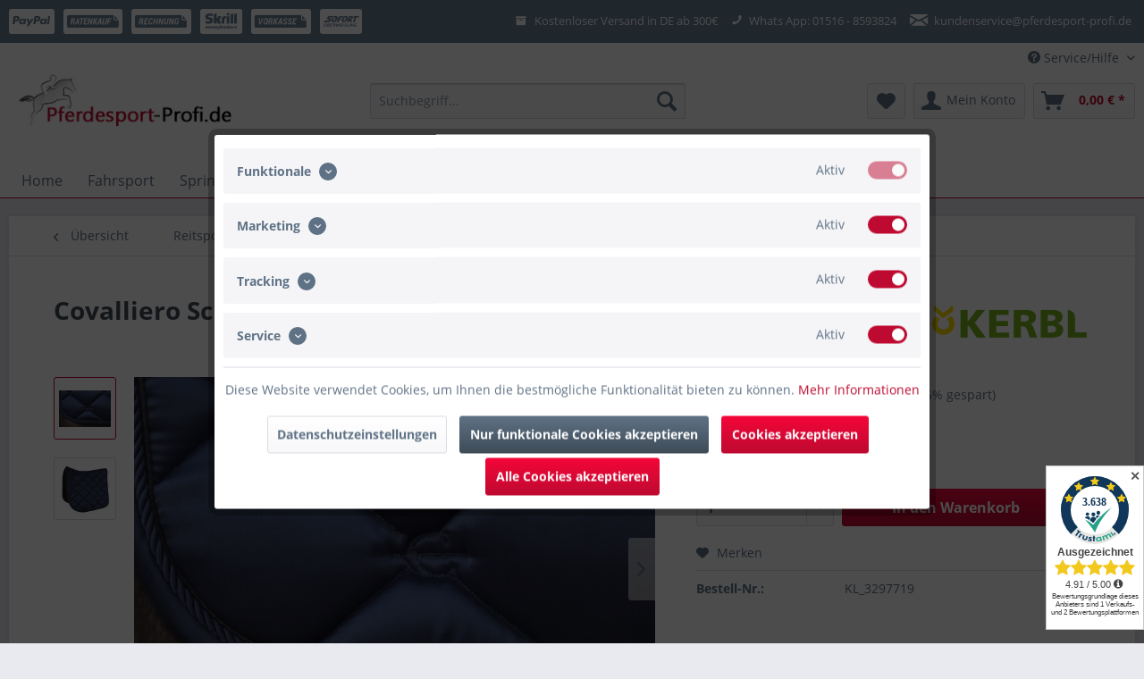

--- FILE ---
content_type: text/html; charset=UTF-8
request_url: https://pferdesport-profi.de/reitsport/satteldecken-und-schabracken/8127/covalliero-schabracke-empara-dressur-navy
body_size: 40183
content:
<!DOCTYPE html>
<html class="no-js" lang="de" itemscope="itemscope" itemtype="http://schema.org/WebPage">
<head>
<meta charset="utf-8"><script>window.dataLayer = window.dataLayer || [];</script><script>window.dataLayer.push({"ecommerce":{"detail":{"actionField":{"list":"Satteldecken und Schabracken"},"products":[{"name":"Covalliero Schabracke Empara, Dressur, navy","id":"KL_3297719","price":31.5,"brand":"Kerbl","category":"Satteldecken und Schabracken","variant":""}]},"currencyCode":"EUR"},"google_tag_params":{"ecomm_pagetype":"product","ecomm_prodid":"KL_3297719"}});</script><script><!-- Google Tag Manager -->
<script>(function(w,d,s,l,i){w[l]=w[l]||[];w[l].push({'gtm.start':
new Date().getTime(),event:'gtm.js'});var f=d.getElementsByTagName(s)[0],
j=d.createElement(s),dl=l!='dataLayer'?'&l='+l:'';j.async=true;j.src=
'https://www.googletagmanager.com/gtm.js?id='+i+dl;f.parentNode.insertBefore(j,f);
})(window,document,'script','dataLayer','GTM-KCCLCQT');</script>
<!-- End Google Tag Manager --></script><!-- WbmTagManager -->
<script>
(function(w,d,s,l,i){w[l]=w[l]||[];w[l].push({'gtm.start':new Date().getTime(),event:'gtm.js'});var f=d.getElementsByTagName(s)[0],j=d.createElement(s),dl=l!='dataLayer'?'&l='+l:'';j.async=true;j.src='https://www.googletagmanager.com/gtm.js?id='+i+dl;f.parentNode.insertBefore(j,f);})(window,document,'script','dataLayer','GTM-KCCLCQT ');
</script>
<!-- End WbmTagManager --><script><!-- Google Tag Manager (noscript) -->
<noscript><iframe src="https://www.googletagmanager.com/ns.html?id=GTM-KCCLCQT"
height="0" width="0" style="display:none;visibility:hidden"></iframe><!-- WbmTagManager (noscript) -->
<iframe src="https://www.googletagmanager.com/ns.html?id=GTM-KCCLCQT "
        height="0" width="0" style="display:none;visibility:hidden"></iframe>
<!-- End WbmTagManager (noscript) --></noscript>
<!-- End Google Tag Manager (noscript) --></script>
<script type="text/javascript">
/** Opt-out functionality **/
var gaDisableString = "ga-disable-G-MEGDRLM5QB";
if (document.cookie.indexOf(gaDisableString + '=true') > -1) {
window[gaDisableString] = true;
}
function gaOptout() {
document.cookie = gaDisableString + '=true; expires=Thu, 31 Dec 2099 23:59:59 UTC; path=/';
window[gaDisableString] = true;
alert( "Ihr Google Analytics Opt-Out-Cookie für diese Webseite wurde gesetzt." );
}
</script>
<script async src="https://www.googletagmanager.com/gtag/js?id=G-MEGDRLM5QB"></script>
<script>
window.dataLayer = window.dataLayer || [];
function gtag(){
dataLayer.push(arguments);
}
gtag('js', new Date());
var gtagConfig = { 'allow_display_features': true };
gtagConfig.anonymize_ip = true;
gtagConfig.custom_map = {"dimension1":"sub_shop","dimension2":"payment_method","dimension3":"shipping_method","dimension4":"customer_group","dimension5":"customer_country","dimension6":"customer_city","dimension7":"ecomm_prodid","dimension8":"ecomm_pagetype","dimension9":"ecomm_totalvalue","dimension10":"ecomm_category"};
gtag('config', 'G-MEGDRLM5QB', gtagConfig );
gtag('config', 'AW-988035265' );
gtag('event', 'sub_shop_dimension', { 'sub_shop' : 'Deutsch', 'non_interaction': true });
var basketProducts = { };
var products = { };
var removeProduct = false;
var detailProduct = false;
detailProduct = {
"id": 'KL_3297719',
"name": 'Covalliero Schabracke Empara, Dressur, navy',
"brand": 'Kerbl',
"category": 'Satteldecken und Schabracken',
"variant": '',
'list_name': 'Detail Covalliero Schabracke Empara, Dressur, navy',
"list_position": 1
};
gtag('event', 'view_item', {
"items": [detailProduct],
"ecomm_prodid": detailProduct.id,
"ecomm_pagetype": 'product',
"ecomm_totalvalue": 31.5,
"ecomm_category": detailProduct.category
});
</script>
<meta name="author" content="" />
<meta name="robots" content="index,follow" />
<meta name="revisit-after" content="15 days" />
<meta name="keywords" content="Covalliero, schabracke, sattelunterlage, reitbedarf" />
<meta name="description" content="Die Schabracke „Empara“ von Covalliero besticht durch ihre dezenten Glitzerapplikationen. Dank der anatomischen Form und der hochwertigen Schaumsto..." />
<meta property="og:type" content="product" />
<meta property="og:site_name" content="Pferdesport-Profi.de - Reitsport, Pferdesport, Fahrsport und Springsport. Cavalettis und Reitsport-Zubehör vom Profi!" />
<meta property="og:url" content="https://pferdesport-profi.de/reitsport/satteldecken-und-schabracken/8127/covalliero-schabracke-empara-dressur-navy" />
<meta property="og:title" content="Covalliero Schabracke Empara, Dressur, navy" />
<meta property="og:description" content="Die Schabracke „Empara“ von Covalliero besticht durch ihre dezenten Glitzerapplikationen.
Dank der anatomischen Form und der hochwertigen Schaumstoff- und Polyesterwattefüllung, entsteht ein optimaler Druckausgleich. Die Schabracke..." />
<meta property="og:image" content="https://pferdesport-profi.de/media/image/09/6a/f9/Schabracke_Empara_navy_Covalliero_Sattelunterlage_Pferdesport.jpg" />
<meta property="product:brand" content="Kerbl" />
<meta property="product:price" content="31,50" />
<meta property="product:product_link" content="https://pferdesport-profi.de/reitsport/satteldecken-und-schabracken/8127/covalliero-schabracke-empara-dressur-navy" />
<meta name="twitter:card" content="product" />
<meta name="twitter:site" content="Pferdesport-Profi.de - Reitsport, Pferdesport, Fahrsport und Springsport. Cavalettis und Reitsport-Zubehör vom Profi!" />
<meta name="twitter:title" content="Covalliero Schabracke Empara, Dressur, navy" />
<meta name="twitter:description" content="Die Schabracke „Empara“ von Covalliero besticht durch ihre dezenten Glitzerapplikationen.
Dank der anatomischen Form und der hochwertigen Schaumstoff- und Polyesterwattefüllung, entsteht ein optimaler Druckausgleich. Die Schabracke..." />
<meta name="twitter:image" content="https://pferdesport-profi.de/media/image/09/6a/f9/Schabracke_Empara_navy_Covalliero_Sattelunterlage_Pferdesport.jpg" />
<meta itemprop="copyrightHolder" content="Pixelcore.eu Medien & Webdesign Studio" />
<meta itemprop="copyrightYear" content="2014" />
<meta itemprop="isFamilyFriendly" content="True" />
<meta itemprop="image" content="https://pferdesport-profi.de/media/image/34/13/38/pferdesport-profi-logo.png" />
<meta name="viewport" content="width=device-width, initial-scale=1.0, user-scalable=no">
<meta name="mobile-web-app-capable" content="yes">
<meta name="apple-mobile-web-app-title" content="Pferdesport-Profi.de - Reitsport, Pferdesport, Fahrsport und Springsport. Cavalettis und Reitsport-Zubehör vom Profi!">
<meta name="apple-mobile-web-app-capable" content="yes">
<meta name="apple-mobile-web-app-status-bar-style" content="default">
<link rel="apple-touch-icon-precomposed" href="/themes/Frontend/Responsive/frontend/_public/src/img/apple-touch-icon-precomposed.png">
<link rel="shortcut icon" href="https://pferdesport-profi.de/media/image/19/e8/a6/favicon.jpg">
<meta name="msapplication-navbutton-color" content="#be0a30" />
<meta name="application-name" content="Pferdesport-Profi.de - Reitsport, Pferdesport, Fahrsport und Springsport. Cavalettis und Reitsport-Zubehör vom Profi!" />
<meta name="msapplication-starturl" content="https://pferdesport-profi.de/" />
<meta name="msapplication-window" content="width=1024;height=768" />
<meta name="msapplication-TileImage" content="/themes/Frontend/Responsive/frontend/_public/src/img/win-tile-image.png">
<meta name="msapplication-TileColor" content="#be0a30">
<meta name="theme-color" content="#be0a30" />
<link rel="canonical" href="https://pferdesport-profi.de/reitsport/satteldecken-und-schabracken/8127/covalliero-schabracke-empara-dressur-navy" />
<title itemprop="name">
Covalliero Schabracke Empara, Dressur, navy | Pferdesport-Profi.de - Reitsport, Pferdesport, Fahrsport und Springsport. Cavalettis und Reitsport-Zubehör vom Profi!</title>
<link href="/web/cache/1769589296_000980af3afae97065ac7fe8bd9cfdd4.css" media="all" rel="stylesheet" type="text/css" />
<script>
!function(f,b,e,v,n,t,s){if(f.fbq)return;n=f.fbq=function(){n.callMethod?
n.callMethod.apply(n,arguments):n.queue.push(arguments)};if(!f._fbq)f._fbq=n;
n.push=n;n.loaded=!0;n.version='2.0';n.queue=[];t=b.createElement(e);t.async=!0;
t.src=v;s=b.getElementsByTagName(e)[0];s.parentNode.insertBefore(t,s)}(window,
document,'script','https://connect.facebook.net/en_US/fbevents.js');
fbq('init', '3287347258169003');
fbq('track', 'PageView');
</script>
<noscript><img height="1" width="1" style="display:none"
src="https://www.facebook.com/tr?id=3287347258169003&ev=PageView&noscript=1"
/></noscript>
<script>
fbq('track', 'ViewContent', {
content_ids: ['KL_3297719'],
content_type: 'product',
value: '31.5',
currency: 'EUR'
});
</script>
<script type="text/javascript">
var relevanzRetargetingUrl = "https://pix.hyj.mobi/rt?t=d&action=p&cid=4464&id=8127";
</script>
<script type="text/javascript">var relevanzRetargetingForcePixel = false;
document.cookie = "relevanz=true";
var relevanzCookieInterval = window.setInterval(function () {
if(document.cookie.match(/^.*relevanz=true.*/)) {
relevanzRetargetingForcePixel = true;
addRelevanzRetargetingJs();
window.clearInterval(relevanzCookieInterval);
}
}, 300);</script>
</head>
<body class="is--ctl-detail is--act-index" >
<div data-paypalUnifiedMetaDataContainer="true"
data-paypalUnifiedRestoreOrderNumberUrl="https://pferdesport-profi.de/widgets/PaypalUnifiedOrderNumber/restoreOrderNumber"
class="is--hidden">
</div>
<div class="page-wrap">
<noscript class="noscript-main">
<div class="alert is--warning">
<div class="alert--icon">
<i class="icon--element icon--warning"></i>
</div>
<div class="alert--content">
Um Pferdesport-Profi.de&#x20;-&#x20;Reitsport,&#x20;Pferdesport,&#x20;Fahrsport&#x20;und&#x20;Springsport.&#x20;Cavalettis&#x20;und&#x20;Reitsport-Zubeh&#xF6;r&#x20;vom&#x20;Profi&#x21; in vollem Umfang nutzen zu k&ouml;nnen, empfehlen wir Ihnen Javascript in Ihrem Browser zu aktiveren.
</div>
</div>
</noscript>
<div class="payments-panel payments-panel--header payments-panel-hidden zenit--visible-xs zenit--visible-s zenit--visible-m zenit--visible-l zenit--visible-xl ">
<div class="container block-group">
<div class="block block--payments payment-methods-inverse   hover-animation">
<ul>
<li>
<i class="zenit-payment-icon-paypal"></i>
</li>
<li>
<i class="zenit-payment-icon-ratenkauf"></i>
</li>
<li>
<i class="zenit-payment-icon-rechnung"></i>
</li>
<li>
<i class="zenit-payment-icon-skrill"></i>
</li>
<li>
<i class="zenit-payment-icon-vorkasse"></i>
</li>
<li>
<i class="zenit-payment-icon-sofort"></i>
</li>
<li>
<i class=""></i>
</li>
</ul>
</div>
<div class="block block--info  ">
<ul>
<li><i class="icon--box"></i>  <span>Kostenloser Versand in DE ab 300€</span></li>
<li><a href="https://wa.me/message/XQQEJZ7MJYKLD1" title="Whats App: 01516 - 8593824" rel="nofollow"><i class="icon--phone"></i>  <span>Whats App: 01516 - 8593824</span></a></li>
<li><a href="mailto:kundenservice@pferdesport-profi.de" title="kundenservice@pferdesport-profi.de"><i class="icon--mail"></i>  <span>kundenservice@pferdesport-profi.de</span></a></li>
</ul>
</div>
</div>
</div>
<header class="header-main">
<div class="top-bar">
<div class="container block-group">
<nav class="top-bar--navigation block" role="menubar">

    



    

<div class="navigation--entry entry--service has--drop-down" role="menuitem" aria-haspopup="true" data-drop-down-menu="true">
<i class="icon--service"></i> Service/Hilfe
<ul class="service--list is--rounded" role="menu">
<li class="service--entry" role="menuitem">
<a class="service--link" href="javascript:openCookieConsentManager()" title="Cookie-Einstellungen" >
Cookie-Einstellungen
</a>
</li>
<li class="service--entry" role="menuitem">
<a class="service--link" href="https://pferdesport-profi.de/datenschutz" title="Datenschutz" >
Datenschutz
</a>
</li>
<li class="service--entry" role="menuitem">
<a class="service--link" href="https://pferdesport-profi.de/newsletter" title="Newsletter" >
Newsletter
</a>
</li>
<li class="service--entry" role="menuitem">
<a class="service--link" href="https://pferdesport-profi.de/zahlungsbedingungen" title="Zahlungsbedingungen" >
Zahlungsbedingungen
</a>
</li>
<li class="service--entry" role="menuitem">
<a class="service--link" href="https://pferdesport-profi.de/versand-und-lieferbeschraenkungen" title="Versand und Lieferbeschränkungen" >
Versand und Lieferbeschränkungen
</a>
</li>
<li class="service--entry" role="menuitem">
<a class="service--link" href="https://pferdesport-profi.de/widerrufsrecht" title="Widerrufsrecht" >
Widerrufsrecht
</a>
</li>
<li class="service--entry" role="menuitem">
<a class="service--link" href="https://pferdesport-profi.de/agb" title="AGB" >
AGB
</a>
</li>
<li class="service--entry" role="menuitem">
<a class="service--link" href="https://pferdesport-profi.de/impressum" title="Impressum" >
Impressum
</a>
</li>
<li class="service--entry" role="menuitem">
<a class="service--link" href="https://pferdesport-profi.de/ueber-uns" title="Über uns" >
Über uns
</a>
</li>
<li class="service--entry" role="menuitem">
<a class="service--link" href="https://pferdesport-profi.de/kontakt" title="Kontakt" target="_self">
Kontakt
</a>
</li>
</ul>
</div>
</nav>
</div>
</div>
<div class="container header--navigation">
<div class="logo-main block-group" role="banner">
<div class="logo--shop block">
<a class="logo--link" href="https://pferdesport-profi.de/" title="Pferdesport-Profi.de - Reitsport, Pferdesport, Fahrsport und Springsport. Cavalettis und Reitsport-Zubehör vom Profi! - zur Startseite wechseln">
<picture>
<source srcset="https://pferdesport-profi.de/media/image/34/13/38/pferdesport-profi-logo.png" media="(min-width: 78.75em)">
<source srcset="https://pferdesport-profi.de/media/image/34/13/38/pferdesport-profi-logo.png" media="(min-width: 64em)">
<source srcset="https://pferdesport-profi.de/media/image/34/13/38/pferdesport-profi-logo.png" media="(min-width: 48em)">
<img srcset="https://pferdesport-profi.de/media/image/34/13/38/pferdesport-profi-logo.png" alt="Pferdesport-Profi.de - Reitsport, Pferdesport, Fahrsport und Springsport. Cavalettis und Reitsport-Zubehör vom Profi! - zur Startseite wechseln" />
</picture>
</a>
</div>
</div>
<nav class="shop--navigation block-group">
<ul class="navigation--list block-group" role="menubar">
<li class="navigation--entry entry--menu-left" role="menuitem">
<a class="entry--link entry--trigger btn is--icon-left" href="#offcanvas--left" data-offcanvas="true" data-offCanvasSelector=".sidebar-main">
<i class="icon--menu"></i> Menü
</a>
</li>
<li class="navigation--entry entry--search" role="menuitem" data-search="true" aria-haspopup="true">
<a class="btn entry--link entry--trigger" href="#show-hide--search" title="Suche anzeigen / schließen">
<i class="icon--search"></i>
<span class="search--display">Suchen</span>
</a>
<form action="/search" method="get" class="main-search--form">
<input type="search" name="sSearch" class="main-search--field" autocomplete="off" autocapitalize="off" placeholder="Suchbegriff..." maxlength="30"  />
<button type="submit" class="main-search--button">
<i class="icon--search"></i>
<span class="main-search--text">Suchen</span>
</button>
<div class="form--ajax-loader">&nbsp;</div>
</form>
<div class="main-search--results"></div>
</li>

    <li class="navigation--entry entry--notepad" role="menuitem">
        <a href="https://pferdesport-profi.de/merkzettel" title="Merkzettel" class="btn">
            <i class="icon--heart"></i>
                    </a>
    </li>




    <li class="navigation--entry entry--account"
        role="menuitem"
        data-offcanvas="true"
        data-offCanvasSelector=".account--dropdown-navigation">
        
            <a href="https://pferdesport-profi.de/account"
               title="Mein Konto"
               class="btn is--icon-left entry--link account--link">
                <i class="icon--account"></i>
                                    <span class="account--display">
                        Mein Konto
                    </span>
                            </a>
        

            </li>




    <li class="navigation--entry entry--cart" role="menuitem">
        <a class="btn is--icon-left cart--link" href="https://pferdesport-profi.de/checkout/cart" title="Warenkorb">
            <span class="cart--display">
                                    Warenkorb
                            </span>

            <span class="badge is--primary is--minimal cart--quantity is--hidden">0</span>

            <i class="icon--basket"></i>

            <span class="cart--amount">
                0,00&nbsp;&euro; *
            </span>
        </a>
        <div class="ajax-loader">&nbsp;</div>
    </li>



</ul>
</nav>
<div class="container--ajax-cart" data-collapse-cart="true" data-displayMode="offcanvas"></div>
</div>
</header>
<nav class="navigation-main">
<div class="container" data-menu-scroller="true" data-listSelector=".navigation--list.container" data-viewPortSelector=".navigation--list-wrapper">
<div class="navigation--list-wrapper">
<ul class="navigation--list container" role="menubar" itemscope="itemscope" itemtype="http://schema.org/SiteNavigationElement">
<li class="navigation--entry is--home" role="menuitem"><a class="navigation--link is--first" href="https://pferdesport-profi.de/" title="Home" itemprop="url"><span itemprop="name">Home</span></a></li><li class="navigation--entry" role="menuitem"><a class="navigation--link" href="https://pferdesport-profi.de/fahrsport" title="Fahrsport" itemprop="url"><span itemprop="name">Fahrsport</span></a></li><li class="navigation--entry" role="menuitem"><a class="navigation--link" href="https://pferdesport-profi.de/springsport" title="Springsport" itemprop="url"><span itemprop="name">Springsport</span></a></li><li class="navigation--entry is--active" role="menuitem"><a class="navigation--link is--active" href="https://pferdesport-profi.de/reitsport" title="Reitsport" itemprop="url"><span itemprop="name">Reitsport</span></a></li><li class="navigation--entry" role="menuitem"><a class="navigation--link" href="https://pferdesport-profi.de/stall-und-weide" title="Stall und Weide" itemprop="url"><span itemprop="name">Stall und Weide</span></a></li><li class="navigation--entry" role="menuitem"><a class="navigation--link" href="https://pferdesport-profi.de/hund" title="Hund" itemprop="url"><span itemprop="name">Hund</span></a></li><li class="navigation--entry" role="menuitem"><a class="navigation--link" href="https://pferdesport-profi.de/marken-und-trends" title="Marken und Trends" itemprop="url"><span itemprop="name">Marken und Trends</span></a></li><li class="navigation--entry" role="menuitem"><a class="navigation--link" href="https://pferdesport-profi.de/outlet" title="Outlet" itemprop="url"><span itemprop="name">Outlet</span></a></li>            </ul>
</div>
<div class="advanced-menu" data-advanced-menu="true" data-hoverDelay="">
<div class="menu--container">
<div class="button-container">
<a href="https://pferdesport-profi.de/fahrsport" class="button--category" title="Zur Kategorie Fahrsport">
<i class="icon--arrow-right"></i>
Zur Kategorie Fahrsport
</a>
<span class="button--close">
<i class="icon--cross"></i>
</span>
</div>
<div class="content--wrapper has--content has--teaser">
<ul class="menu--list menu--level-0 columns--2" style="width: 50%;">
<li class="menu--list-item item--level-0" style="width: 100%">
<a href="https://pferdesport-profi.de/fahrsport/kegel-schilder-co" class="menu--list-item-link" title="Kegel, Schilder &amp; Co">Kegel, Schilder & Co</a>
</li>
<li class="menu--list-item item--level-0" style="width: 100%">
<a href="https://pferdesport-profi.de/fahrsport/fahrgeschirre" class="menu--list-item-link" title="Fahrgeschirre">Fahrgeschirre</a>
</li>
<li class="menu--list-item item--level-0" style="width: 100%">
<a href="https://pferdesport-profi.de/fahrsport/lampen" class="menu--list-item-link" title="Lampen">Lampen</a>
</li>
<li class="menu--list-item item--level-0" style="width: 100%">
<a href="https://pferdesport-profi.de/fahrsport/fahrsport-zubehoer" class="menu--list-item-link" title="Fahrsport Zubehör">Fahrsport Zubehör</a>
</li>
</ul>
<div class="menu--delimiter" style="right: 50%;"></div>
<div class="menu--teaser" style="width: 50%;">
<a href="https://pferdesport-profi.de/fahrsport" title="Zur Kategorie Fahrsport" class="teaser--image" style="background-image: url(https://pferdesport-profi.de/media/image/cf/76/52/2015-08_Kategorieteaser-Fahren-Sets.jpg);"></a>
<div class="teaser--text">
Ihr Farhsport-Experte im Internet. Wir bieten Parcour-Sets, Hinderniskegel &amp; vieles mehr f&uuml;r Ihre Liebsten.
<a class="teaser--text-link" href="https://pferdesport-profi.de/fahrsport" title="mehr erfahren">
mehr erfahren
</a>
</div>
</div>
</div>
</div>
<div class="menu--container">
<div class="button-container">
<a href="https://pferdesport-profi.de/springsport" class="button--category" title="Zur Kategorie Springsport">
<i class="icon--arrow-right"></i>
Zur Kategorie Springsport
</a>
<span class="button--close">
<i class="icon--cross"></i>
</span>
</div>
<div class="content--wrapper has--content has--teaser">
<ul class="menu--list menu--level-0 columns--2" style="width: 50%;">
<li class="menu--list-item item--level-0" style="width: 100%">
<a href="https://pferdesport-profi.de/springsport/cavalettis" class="menu--list-item-link" title="Cavalettis">Cavalettis</a>
</li>
<li class="menu--list-item item--level-0" style="width: 100%">
<a href="https://pferdesport-profi.de/springsport/hindernisse" class="menu--list-item-link" title="Hindernisse">Hindernisse</a>
</li>
<li class="menu--list-item item--level-0" style="width: 100%">
<a href="https://pferdesport-profi.de/springsport/hindernisstangen" class="menu--list-item-link" title="Hindernisstangen">Hindernisstangen</a>
</li>
<li class="menu--list-item item--level-0" style="width: 100%">
<a href="https://pferdesport-profi.de/springsport/reitplatz" class="menu--list-item-link" title="Reitplatz">Reitplatz</a>
</li>
<li class="menu--list-item item--level-0" style="width: 100%">
<a href="https://pferdesport-profi.de/springsport/sprungstaender" class="menu--list-item-link" title="Sprungständer">Sprungständer</a>
</li>
<li class="menu--list-item item--level-0" style="width: 100%">
<a href="https://pferdesport-profi.de/springsport/trainingparcours" class="menu--list-item-link" title="Trainingparcours">Trainingparcours</a>
</li>
<li class="menu--list-item item--level-0" style="width: 100%">
<a href="https://pferdesport-profi.de/springsport/zubehoer" class="menu--list-item-link" title="Zubehör">Zubehör</a>
</li>
</ul>
<div class="menu--delimiter" style="right: 50%;"></div>
<div class="menu--teaser" style="width: 50%;">
<a href="https://pferdesport-profi.de/springsport" title="Zur Kategorie Springsport" class="teaser--image" style="background-image: url(https://pferdesport-profi.de/media/image/66/68/7d/2015-08_Kategorieteaser-Cavaletti-set.jpg);"></a>
<div class="teaser--text">
Ihr Springsport-Experte im Internet. Wir bieten Parcour-Sets, Cavalettis &amp; vieles mehr f&uuml;r Ihre Liebsten.
<a class="teaser--text-link" href="https://pferdesport-profi.de/springsport" title="mehr erfahren">
mehr erfahren
</a>
</div>
</div>
</div>
</div>
<div class="menu--container">
<div class="button-container">
<a href="https://pferdesport-profi.de/reitsport" class="button--category" title="Zur Kategorie Reitsport">
<i class="icon--arrow-right"></i>
Zur Kategorie Reitsport
</a>
<span class="button--close">
<i class="icon--cross"></i>
</span>
</div>
<div class="content--wrapper has--content has--teaser">
<ul class="menu--list menu--level-0 columns--2" style="width: 50%;">
<li class="menu--list-item item--level-0" style="width: 100%">
<a href="https://pferdesport-profi.de/reitsport/ersatzteile" class="menu--list-item-link" title="Ersatzteile">Ersatzteile</a>
</li>
<li class="menu--list-item item--level-0" style="width: 100%">
<a href="https://pferdesport-profi.de/reitsport/bandagen-co" class="menu--list-item-link" title="Bandagen &amp; Co">Bandagen & Co</a>
</li>
<li class="menu--list-item item--level-0" style="width: 100%">
<a href="https://pferdesport-profi.de/reitsport/bekleidung" class="menu--list-item-link" title="Bekleidung">Bekleidung</a>
</li>
<li class="menu--list-item item--level-0" style="width: 100%">
<a href="https://pferdesport-profi.de/reitsport/fliegenschutz" class="menu--list-item-link" title="Fliegenschutz">Fliegenschutz</a>
</li>
<li class="menu--list-item item--level-0" style="width: 100%">
<a href="https://pferdesport-profi.de/reitsport/gamaschen" class="menu--list-item-link" title="Gamaschen">Gamaschen</a>
</li>
<li class="menu--list-item item--level-0" style="width: 100%">
<a href="https://pferdesport-profi.de/reitsport/gebisse" class="menu--list-item-link" title="Gebisse">Gebisse</a>
</li>
<li class="menu--list-item item--level-0" style="width: 100%">
<a href="https://pferdesport-profi.de/reitsport/geschenkartikel-und-spielwaren" class="menu--list-item-link" title="Geschenkartikel- und Spielwaren">Geschenkartikel- und Spielwaren</a>
</li>
<li class="menu--list-item item--level-0" style="width: 100%">
<a href="https://pferdesport-profi.de/reitsport/handtaschen" class="menu--list-item-link" title="Handtaschen">Handtaschen</a>
</li>
<li class="menu--list-item item--level-0" style="width: 100%">
<a href="https://pferdesport-profi.de/reitsport/helmtaschen" class="menu--list-item-link" title="Helmtaschen">Helmtaschen</a>
</li>
<li class="menu--list-item item--level-0" style="width: 100%">
<a href="https://pferdesport-profi.de/reitsport/halfter" class="menu--list-item-link" title="Halfter">Halfter</a>
</li>
<li class="menu--list-item item--level-0" style="width: 100%">
<a href="https://pferdesport-profi.de/reitsport/hufglocken" class="menu--list-item-link" title="Hufglocken">Hufglocken</a>
</li>
<li class="menu--list-item item--level-0" style="width: 100%">
<a href="https://pferdesport-profi.de/reitsport/hufschuh" class="menu--list-item-link" title="Hufschuh">Hufschuh</a>
</li>
<li class="menu--list-item item--level-0" style="width: 100%">
<a href="https://pferdesport-profi.de/reitsport/lammfelle" class="menu--list-item-link" title="Lammfelle">Lammfelle</a>
</li>
<li class="menu--list-item item--level-0" style="width: 100%">
<a href="https://pferdesport-profi.de/reitsport/longieren" class="menu--list-item-link" title="Longieren">Longieren</a>
</li>
<li class="menu--list-item item--level-0" style="width: 100%">
<a href="https://pferdesport-profi.de/reitsport/pferdedecken" class="menu--list-item-link" title="Pferdedecken">Pferdedecken</a>
</li>
<li class="menu--list-item item--level-0" style="width: 100%">
<a href="https://pferdesport-profi.de/reitsport/pony-und-shetty" class="menu--list-item-link" title="Pony und Shetty">Pony und Shetty</a>
</li>
<li class="menu--list-item item--level-0" style="width: 100%">
<a href="https://pferdesport-profi.de/reitsport/putzsachen" class="menu--list-item-link" title="Putzsachen">Putzsachen</a>
</li>
<li class="menu--list-item item--level-0" style="width: 100%">
<a href="https://pferdesport-profi.de/reitsport/pflegeprodukte" class="menu--list-item-link" title="Pflegeprodukte">Pflegeprodukte</a>
</li>
<li class="menu--list-item item--level-0" style="width: 100%">
<a href="https://pferdesport-profi.de/reitsport/reflexion" class="menu--list-item-link" title="Reflexion">Reflexion</a>
</li>
<li class="menu--list-item item--level-0" style="width: 100%">
<a href="https://pferdesport-profi.de/reitsport/reitplatz" class="menu--list-item-link" title="Reitplatz">Reitplatz</a>
</li>
<li class="menu--list-item item--level-0" style="width: 100%">
<a href="https://pferdesport-profi.de/reitsport/satteldecken-und-schabracken" class="menu--list-item-link" title="Satteldecken und Schabracken">Satteldecken und Schabracken</a>
</li>
<li class="menu--list-item item--level-0" style="width: 100%">
<a href="https://pferdesport-profi.de/reitsport/saettel-und-zubehoer" class="menu--list-item-link" title="Sättel und Zubehör">Sättel und Zubehör</a>
</li>
<li class="menu--list-item item--level-0" style="width: 100%">
<a href="https://pferdesport-profi.de/reitsport/schermaschinen-zubehoer" class="menu--list-item-link" title="Schermaschinen &amp; Zubehör">Schermaschinen & Zubehör</a>
</li>
<li class="menu--list-item item--level-0" style="width: 100%">
<a href="https://pferdesport-profi.de/reitsport/schweifschoner" class="menu--list-item-link" title="Schweifschoner">Schweifschoner</a>
</li>
<li class="menu--list-item item--level-0" style="width: 100%">
<a href="https://pferdesport-profi.de/reitsport/sporen" class="menu--list-item-link" title="Sporen">Sporen</a>
</li>
<li class="menu--list-item item--level-0" style="width: 100%">
<a href="https://pferdesport-profi.de/reitsport/sportlernahrung" class="menu--list-item-link" title="Sportlernahrung">Sportlernahrung</a>
</li>
<li class="menu--list-item item--level-0" style="width: 100%">
<a href="https://pferdesport-profi.de/reitsport/steigbuegel" class="menu--list-item-link" title="Steigbügel">Steigbügel</a>
</li>
<li class="menu--list-item item--level-0" style="width: 100%">
<a href="https://pferdesport-profi.de/reitsport/stirnbaender" class="menu--list-item-link" title="Stirnbänder">Stirnbänder</a>
</li>
<li class="menu--list-item item--level-0" style="width: 100%">
<a href="https://pferdesport-profi.de/reitsport/stricke" class="menu--list-item-link" title="Stricke">Stricke</a>
</li>
<li class="menu--list-item item--level-0" style="width: 100%">
<a href="https://pferdesport-profi.de/reitsport/schaukel-und-holzpferde" class="menu--list-item-link" title="Schaukel- und Holzpferde">Schaukel- und Holzpferde</a>
</li>
<li class="menu--list-item item--level-0" style="width: 100%">
<a href="https://pferdesport-profi.de/reitsport/sporttaschen" class="menu--list-item-link" title="Sporttaschen">Sporttaschen</a>
</li>
<li class="menu--list-item item--level-0" style="width: 100%">
<a href="https://pferdesport-profi.de/reitsport/trensen-und-zuegel" class="menu--list-item-link" title="Trensen und Zügel">Trensen und Zügel</a>
</li>
<li class="menu--list-item item--level-0" style="width: 100%">
<a href="https://pferdesport-profi.de/reitsport/vorderzeug" class="menu--list-item-link" title="Vorderzeug">Vorderzeug</a>
</li>
<li class="menu--list-item item--level-0" style="width: 100%">
<a href="https://pferdesport-profi.de/reitsport/western" class="menu--list-item-link" title="Western">Western</a>
</li>
</ul>
<div class="menu--delimiter" style="right: 50%;"></div>
<div class="menu--teaser" style="width: 50%;">
<a href="https://pferdesport-profi.de/reitsport" title="Zur Kategorie Reitsport" class="teaser--image" style="background-image: url(https://pferdesport-profi.de/media/image/1c/f0/83/2015-08_Kategorieteaser-Reitbekleidung.jpg);"></a>
<div class="teaser--text">
Ihr Reitsport-Experte im Internet. Wir bieten&nbsp;Reithosen, Funktionsjacken, Fleecejacken, Reitstiefel, &nbsp; Schabracken, Decken, Trensen &amp; vieles mehr für Sie Ihre Liebsten.
<a class="teaser--text-link" href="https://pferdesport-profi.de/reitsport" title="mehr erfahren">
mehr erfahren
</a>
</div>
</div>
</div>
</div>
<div class="menu--container">
<div class="button-container">
<a href="https://pferdesport-profi.de/stall-und-weide" class="button--category" title="Zur Kategorie Stall und Weide">
<i class="icon--arrow-right"></i>
Zur Kategorie Stall und Weide
</a>
<span class="button--close">
<i class="icon--cross"></i>
</span>
</div>
<div class="content--wrapper has--content has--teaser">
<ul class="menu--list menu--level-0 columns--2" style="width: 50%;">
<li class="menu--list-item item--level-0" style="width: 100%">
<a href="https://pferdesport-profi.de/stall-und-weide/futtermittel" class="menu--list-item-link" title="Futtermittel">Futtermittel</a>
</li>
<li class="menu--list-item item--level-0" style="width: 100%">
<a href="https://pferdesport-profi.de/stall-und-weide/reitplatz" class="menu--list-item-link" title="Reitplatz">Reitplatz</a>
</li>
<li class="menu--list-item item--level-0" style="width: 100%">
<a href="https://pferdesport-profi.de/stall-und-weide/kleintierstaelle" class="menu--list-item-link" title="Kleintierställe">Kleintierställe</a>
</li>
<li class="menu--list-item item--level-0" style="width: 100%">
<a href="https://pferdesport-profi.de/stall-und-weide/stall" class="menu--list-item-link" title="Stall">Stall</a>
</li>
<li class="menu--list-item item--level-0" style="width: 100%">
<a href="https://pferdesport-profi.de/stall-und-weide/weide" class="menu--list-item-link" title="Weide">Weide</a>
</li>
<li class="menu--list-item item--level-0" style="width: 100%">
<a href="https://pferdesport-profi.de/stall-und-weide/zubehoer" class="menu--list-item-link" title="Zubehör">Zubehör</a>
</li>
</ul>
<div class="menu--delimiter" style="right: 50%;"></div>
<div class="menu--teaser" style="width: 50%;">
<a href="https://pferdesport-profi.de/stall-und-weide" title="Zur Kategorie Stall und Weide" class="teaser--image" style="background-image: url(https://pferdesport-profi.de/media/image/84/df/86/2015-08_Kategorieteaser-Stall.jpg);"></a>
<div class="teaser--text">
Ihr Stall &amp; Weide - Experte im Internet. Wir bieten Weidenz&auml;une, Tr&ouml;ge, Futtermittel &amp; vieles mehr f&uuml;r Ihre Liebsten.
<a class="teaser--text-link" href="https://pferdesport-profi.de/stall-und-weide" title="mehr erfahren">
mehr erfahren
</a>
</div>
</div>
</div>
</div>
<div class="menu--container">
<div class="button-container">
<a href="https://pferdesport-profi.de/hund" class="button--category" title="Zur Kategorie Hund">
<i class="icon--arrow-right"></i>
Zur Kategorie Hund
</a>
<span class="button--close">
<i class="icon--cross"></i>
</span>
</div>
<div class="content--wrapper has--content has--teaser">
<ul class="menu--list menu--level-0 columns--2" style="width: 50%;">
<li class="menu--list-item item--level-0" style="width: 100%">
<a href="https://pferdesport-profi.de/hund/halsbaender-geschirre-und-leinen" class="menu--list-item-link" title="Halsbänder, Geschirre und Leinen">Halsbänder, Geschirre und Leinen</a>
</li>
<li class="menu--list-item item--level-0" style="width: 100%">
<a href="https://pferdesport-profi.de/hund/naepfe" class="menu--list-item-link" title="Näpfe">Näpfe</a>
</li>
<li class="menu--list-item item--level-0" style="width: 100%">
<a href="https://pferdesport-profi.de/hund/hundebekleidung-und-schoner" class="menu--list-item-link" title="Hundebekleidung und Schoner">Hundebekleidung und Schoner</a>
</li>
<li class="menu--list-item item--level-0" style="width: 100%">
<a href="https://pferdesport-profi.de/hund/reise-und-transport" class="menu--list-item-link" title="Reise und Transport">Reise und Transport</a>
</li>
<li class="menu--list-item item--level-0" style="width: 100%">
<a href="https://pferdesport-profi.de/hund/hundehuetten-und-hundezwinger" class="menu--list-item-link" title="Hundehütten und Hundezwinger">Hundehütten und Hundezwinger</a>
</li>
<li class="menu--list-item item--level-0" style="width: 100%">
<a href="https://pferdesport-profi.de/hund/nahrungsergaenzungsmittel" class="menu--list-item-link" title="Nahrungsergänzungsmittel">Nahrungsergänzungsmittel</a>
</li>
<li class="menu--list-item item--level-0" style="width: 100%">
<a href="https://pferdesport-profi.de/hund/schlafplaetze" class="menu--list-item-link" title="Schlafplätze">Schlafplätze</a>
</li>
<li class="menu--list-item item--level-0" style="width: 100%">
<a href="https://pferdesport-profi.de/hund/hundesport-und-ausbildung" class="menu--list-item-link" title="Hundesport und Ausbildung">Hundesport und Ausbildung</a>
</li>
</ul>
<div class="menu--delimiter" style="right: 50%;"></div>
<div class="menu--teaser" style="width: 50%;">
<a href="https://pferdesport-profi.de/hund" title="Zur Kategorie Hund" class="teaser--image" style="background-image: url(https://pferdesport-profi.de/media/image/07/g0/c2/2015-02_Hunter-Banner-EKWELT55ddb66b7b1fd.jpg);"></a>
<div class="teaser--text">
Ihr Hunde-Experte im Internet. Wir bieten Schlafplätze, Decken, Näpfe, Leinen &amp; vieles mehr für Ihre Liebsten.
<a class="teaser--text-link" href="https://pferdesport-profi.de/hund" title="mehr erfahren">
mehr erfahren
</a>
</div>
</div>
</div>
</div>
<div class="menu--container">
<div class="button-container">
<a href="https://pferdesport-profi.de/marken-und-trends" class="button--category" title="Zur Kategorie Marken und Trends">
<i class="icon--arrow-right"></i>
Zur Kategorie Marken und Trends
</a>
<span class="button--close">
<i class="icon--cross"></i>
</span>
</div>
<div class="content--wrapper has--content has--teaser">
<ul class="menu--list menu--level-0 columns--2" style="width: 50%;">
<li class="menu--list-item item--level-0" style="width: 100%">
<a href="https://pferdesport-profi.de/marken-und-trends/hobby-horsing" class="menu--list-item-link" title="Hobby Horsing">Hobby Horsing</a>
</li>
<li class="menu--list-item item--level-0" style="width: 100%">
<a href="https://pferdesport-profi.de/marken-und-trends/optimierte-stall-und-outdoordecken-fuer-den-winter" class="menu--list-item-link" title="Optimierte Stall- und Outdoordecken für den Winter">Optimierte Stall- und Outdoordecken für den Winter</a>
</li>
<li class="menu--list-item item--level-0" style="width: 100%">
<a href="https://pferdesport-profi.de/marken-und-trends/barbie-be-pink-lets-s-party" class="menu--list-item-link" title="Barbie - Be Pink &amp; Lets`s Party!">Barbie - Be Pink & Lets`s Party!</a>
</li>
<li class="menu--list-item item--level-0" style="width: 100%">
<a href="https://pferdesport-profi.de/marken-und-trends/hkm-kollektion-rosewood" class="menu--list-item-link" title="HKM - Kollektion Rosewood">HKM - Kollektion Rosewood</a>
</li>
<li class="menu--list-item item--level-0" style="width: 100%">
<a href="https://pferdesport-profi.de/marken-und-trends/hkm-kollektion-arctic-bay" class="menu--list-item-link" title="HKM - Kollektion Arctic Bay">HKM - Kollektion Arctic Bay</a>
</li>
<li class="menu--list-item item--level-0" style="width: 100%">
<a href="https://pferdesport-profi.de/marken-und-trends/hkm-kollektion-port-royal" class="menu--list-item-link" title="HKM - Kollektion Port Royal">HKM - Kollektion Port Royal</a>
</li>
<li class="menu--list-item item--level-0" style="width: 100%">
<a href="https://pferdesport-profi.de/marken-und-trends/heizhosen-heizmaentel-innovative-waermehaltung-fuer-maximalen-komfort" class="menu--list-item-link" title="Heizhosen &amp; Heizmäntel - Innovative Wärmehaltung für maximalen Komfort">Heizhosen & Heizmäntel - Innovative Wärmehaltung für maximalen Komfort</a>
</li>
<li class="menu--list-item item--level-0" style="width: 100%">
<a href="https://pferdesport-profi.de/marken-und-trends/hkm-kollektion-alva" class="menu--list-item-link" title="HKM - Kollektion Alva">HKM - Kollektion Alva</a>
</li>
<li class="menu--list-item item--level-0" style="width: 100%">
<a href="https://pferdesport-profi.de/marken-und-trends/hkm-kollektion-edinburgh-frisch-in-den-fruehling" class="menu--list-item-link" title="HKM - Kollektion Edinburgh - Frisch in den Frühling ">HKM - Kollektion Edinburgh - Frisch in den Frühling </a>
</li>
<li class="menu--list-item item--level-0" style="width: 100%">
<a href="https://pferdesport-profi.de/marken-und-trends/hkm-kollektion-lavender-bay" class="menu--list-item-link" title="HKM - Kollektion Lavender Bay">HKM - Kollektion Lavender Bay</a>
</li>
<li class="menu--list-item item--level-0" style="width: 100%">
<a href="https://pferdesport-profi.de/marken-und-trends/imperial-riding-irh-super-dry" class="menu--list-item-link" title="Imperial Riding IRH Super DRY">Imperial Riding IRH Super DRY</a>
</li>
<li class="menu--list-item item--level-0" style="width: 100%">
<a href="https://pferdesport-profi.de/marken-und-trends/bemer-horse-set-beratung-vermietung-verkauf" class="menu--list-item-link" title="Bemer Horse Set - Beratung, Vermietung &amp; Verkauf">Bemer Horse Set - Beratung, Vermietung & Verkauf</a>
</li>
<li class="menu--list-item item--level-0" style="width: 100%">
<a href="https://pferdesport-profi.de/marken-und-trends/back-on-track-waermetheraphie" class="menu--list-item-link" title="Back on Track - Wärmetheraphie">Back on Track - Wärmetheraphie</a>
</li>
<li class="menu--list-item item--level-0" style="width: 100%">
<a href="https://pferdesport-profi.de/marken-und-trends/bodenarbeit-gymnastizieren-auslasten-theraphieren" class="menu--list-item-link" title="Bodenarbeit - Gymnastizieren - Auslasten &amp; Theraphieren">Bodenarbeit - Gymnastizieren - Auslasten & Theraphieren</a>
</li>
<li class="menu--list-item item--level-0" style="width: 100%">
<a href="https://pferdesport-profi.de/marken-und-trends/cavaletti-sicher-springen-im-fruehjahr" class="menu--list-item-link" title="Cavaletti - Sicher Springen im Frühjahr">Cavaletti - Sicher Springen im Frühjahr</a>
</li>
<li class="menu--list-item item--level-0" style="width: 100%">
<a href="https://pferdesport-profi.de/marken-und-trends/christ-lammfelle-hochwertige-naturprodukte-fuer-therapheutischen-hautkontakt" class="menu--list-item-link" title="CHRIST Lammfelle - hochwertige Naturprodukte für therapheutischen Hautkontakt">CHRIST Lammfelle - hochwertige Naturprodukte für therapheutischen Hautkontakt</a>
</li>
<li class="menu--list-item item--level-0" style="width: 100%">
<a href="https://pferdesport-profi.de/marken-und-trends/lammfell-welt" class="menu--list-item-link" title="Lammfell Welt">Lammfell Welt</a>
</li>
<li class="menu--list-item item--level-0" style="width: 100%">
<a href="https://pferdesport-profi.de/marken-und-trends/flags-horses" class="menu--list-item-link" title="Flags &amp; Horses">Flags & Horses</a>
</li>
<li class="menu--list-item item--level-0" style="width: 100%">
<a href="https://pferdesport-profi.de/marken-und-trends/swiss-galoppers-der-natuerliche-hufschuh" class="menu--list-item-link" title="Swiss Galoppers - der natürliche Hufschuh">Swiss Galoppers - der natürliche Hufschuh</a>
</li>
<li class="menu--list-item item--level-0" style="width: 100%">
<a href="https://pferdesport-profi.de/marken-und-trends/weihnacht-set-s-geschenkideen" class="menu--list-item-link" title="Weihnacht Set`s &amp; Geschenkideen">Weihnacht Set`s & Geschenkideen</a>
</li>
<li class="menu--list-item item--level-0" style="width: 100%">
<a href="https://pferdesport-profi.de/marken-und-trends/hundehelfer-sauber-durch-den-winter" class="menu--list-item-link" title="Hundehelfer - Sauber durch den Winter ">Hundehelfer - Sauber durch den Winter </a>
</li>
<li class="menu--list-item item--level-0" style="width: 100%">
<a href="https://pferdesport-profi.de/marken-und-trends/hunter-erlesene-style-vielfalt" class="menu--list-item-link" title="Hunter - Erlesene Style-Vielfalt ">Hunter - Erlesene Style-Vielfalt </a>
</li>
<li class="menu--list-item item--level-0" style="width: 100%">
<a href="https://pferdesport-profi.de/marken-und-trends/winterdecken" class="menu--list-item-link" title="Winterdecken">Winterdecken</a>
</li>
<li class="menu--list-item item--level-0" style="width: 100%">
<a href="https://pferdesport-profi.de/marken-und-trends/sansibar-urlaub-fuer-ihr-tier" class="menu--list-item-link" title="Sansibar - Urlaub für Ihr Tier">Sansibar - Urlaub für Ihr Tier</a>
</li>
<li class="menu--list-item item--level-0" style="width: 100%">
<a href="https://pferdesport-profi.de/marken-und-trends/reflektion-sicherheit" class="menu--list-item-link" title="Reflektion &amp; Sicherheit">Reflektion & Sicherheit</a>
</li>
<li class="menu--list-item item--level-0" style="width: 100%">
<a href="https://pferdesport-profi.de/marken-und-trends/fliegenabwehr" class="menu--list-item-link" title="Fliegenabwehr">Fliegenabwehr</a>
</li>
<li class="menu--list-item item--level-0" style="width: 100%">
<a href="https://pferdesport-profi.de/marken-und-trends/lammfelle" class="menu--list-item-link" title="Lammfelle ">Lammfelle </a>
</li>
<li class="menu--list-item item--level-0" style="width: 100%">
<a href="https://pferdesport-profi.de/marken-und-trends/westernstyle" class="menu--list-item-link" title="Westernstyle">Westernstyle</a>
</li>
</ul>
<div class="menu--delimiter" style="right: 50%;"></div>
<div class="menu--teaser" style="width: 50%;">
<a href="https://pferdesport-profi.de/marken-und-trends" title="Zur Kategorie Marken und Trends" class="teaser--image" style="background-image: url(https://pferdesport-profi.de/media/image/bd/e1/b5/2015-08_Kategorieteaser-bibi.jpg);"></a>
</div>
</div>
</div>
<div class="menu--container">
<div class="button-container">
<a href="https://pferdesport-profi.de/outlet" class="button--category" title="Zur Kategorie Outlet">
<i class="icon--arrow-right"></i>
Zur Kategorie Outlet
</a>
<span class="button--close">
<i class="icon--cross"></i>
</span>
</div>
<div class="content--wrapper has--content has--teaser">
<ul class="menu--list menu--level-0 columns--2" style="width: 50%;">
<li class="menu--list-item item--level-0" style="width: 100%">
<a href="https://pferdesport-profi.de/outlet/fuer-den-reiter" class="menu--list-item-link" title="Für den Reiter">Für den Reiter</a>
</li>
<li class="menu--list-item item--level-0" style="width: 100%">
<a href="https://pferdesport-profi.de/outlet/fuer-das-pferd" class="menu--list-item-link" title="Für das Pferd">Für das Pferd</a>
</li>
<li class="menu--list-item item--level-0" style="width: 100%">
<a href="https://pferdesport-profi.de/outlet/fuer-den-hund" class="menu--list-item-link" title="Für den Hund">Für den Hund</a>
</li>
<li class="menu--list-item item--level-0" style="width: 100%">
<a href="https://pferdesport-profi.de/outlet/back-on-track-flash-sale" class="menu--list-item-link" title="Back on Track Flash Sale">Back on Track Flash Sale</a>
</li>
<li class="menu--list-item item--level-0" style="width: 100%">
<a href="https://pferdesport-profi.de/outlet/stiefel-und-schuhe" class="menu--list-item-link" title="Stiefel und Schuhe">Stiefel und Schuhe</a>
</li>
<li class="menu--list-item item--level-0" style="width: 100%">
<a href="https://pferdesport-profi.de/outlet/flash-sale-fliegenzeit" class="menu--list-item-link" title="Flash Sale Fliegenzeit">Flash Sale Fliegenzeit</a>
</li>
<li class="menu--list-item item--level-0" style="width: 100%">
<a href="https://pferdesport-profi.de/outlet/back-on-track-hundemaentel" class="menu--list-item-link" title="Back on Track Hundemäntel">Back on Track Hundemäntel</a>
</li>
</ul>
<div class="menu--delimiter" style="right: 50%;"></div>
<div class="menu--teaser" style="width: 50%;">
<a href="https://pferdesport-profi.de/outlet" title="Zur Kategorie Outlet" class="teaser--image" style="background-image: url(https://pferdesport-profi.de/media/image/fc/b0/0a/2024-01_Startseite_Winter-Sale-Kopie.jpg);"></a>
</div>
</div>
</div>
</div>
</div>
</nav>
<section class="content-main container block-group">
<nav class="content--breadcrumb block">
<a class="breadcrumb--button breadcrumb--link" href="https://pferdesport-profi.de/reitsport/satteldecken-und-schabracken" title="Übersicht">
<i class="icon--arrow-left"></i>
<span class="breadcrumb--title">Übersicht</span>
</a>
<ul class="breadcrumb--list" role="menu" itemscope itemtype="http://schema.org/BreadcrumbList">
<li class="breadcrumb--entry" itemprop="itemListElement" itemscope itemtype="http://schema.org/ListItem">
<a class="breadcrumb--link" href="https://pferdesport-profi.de/reitsport" title="Reitsport" itemprop="item">
<link itemprop="url" href="https://pferdesport-profi.de/reitsport" />
<span class="breadcrumb--title" itemprop="name">Reitsport</span>
</a>
<meta itemprop="position" content="0" />
</li>
<li class="breadcrumb--separator">
<i class="icon--arrow-right"></i>
</li>
<li class="breadcrumb--entry is--active" itemprop="itemListElement" itemscope itemtype="http://schema.org/ListItem">
<a class="breadcrumb--link" href="https://pferdesport-profi.de/reitsport/satteldecken-und-schabracken" title="Satteldecken und Schabracken" itemprop="item">
<link itemprop="url" href="https://pferdesport-profi.de/reitsport/satteldecken-und-schabracken" />
<span class="breadcrumb--title" itemprop="name">Satteldecken und Schabracken</span>
</a>
<meta itemprop="position" content="1" />
</li>
</ul>
</nav>
<nav class="product--navigation">
<a href="#" class="navigation--link link--prev">
<div class="link--prev-button">
<span class="link--prev-inner">Zurück</span>
</div>
<div class="image--wrapper">
<div class="image--container"></div>
</div>
</a>
<a href="#" class="navigation--link link--next">
<div class="link--next-button">
<span class="link--next-inner">Vor</span>
</div>
<div class="image--wrapper">
<div class="image--container"></div>
</div>
</a>
</nav>
<div class="content-main--inner">
<aside class="sidebar-main off-canvas">
<div class="navigation--smartphone">
<ul class="navigation--list ">
<li class="navigation--entry entry--close-off-canvas">
<a href="#close-categories-menu" title="Menü schließen" class="navigation--link">
Menü schließen <i class="icon--arrow-right"></i>
</a>
</li>
</ul>
<div class="mobile--switches">

    



    

</div>
</div>
<div class="sidebar--categories-wrapper"
data-subcategory-nav="true"
data-mainCategoryId="3"
data-categoryId="1229"
data-fetchUrl="/widgets/listing/getCategory/categoryId/1229">
<div class="categories--headline navigation--headline">
Kategorien
</div>
<div class="sidebar--categories-navigation">
<div class="dasmenu--container">
<ul class="sidebar--navigation categories--navigation navigation--list is--drop-down is--level0 is--rounded" role="menu">
<li class="navigation--entry has--sub-categories has--sub-children" role="menuitem">
<a class="navigation--link"
href="https://pferdesport-profi.de/fahrsport"
title="Fahrsport"
>
Fahrsport
<span class="is--icon-right">
<i class="icon--arrow-right"></i>
</span>
</a>
<ul class="sidebar--navigation categories--navigation navigation--list is--level1 is--rounded" role="menu">
<li class="navigation--entry" role="menuitem">
<a class="navigation--link"
href="https://pferdesport-profi.de/fahrsport"
title="Fahrsport"
>
alle Fahrsport
</a>
</li>
<li class="navigation--entry" role="menuitem">
<a class="navigation--link"
href="https://pferdesport-profi.de/fahrsport/kegel-schilder-co"
title="Kegel, Schilder &amp; Co"
>
Kegel, Schilder & Co
</a>
</li>
<li class="navigation--entry" role="menuitem">
<a class="navigation--link"
href="https://pferdesport-profi.de/fahrsport/fahrgeschirre"
title="Fahrgeschirre"
>
Fahrgeschirre
</a>
</li>
<li class="navigation--entry" role="menuitem">
<a class="navigation--link"
href="https://pferdesport-profi.de/fahrsport/lampen"
title="Lampen"
>
Lampen
</a>
</li>
<li class="navigation--entry" role="menuitem">
<a class="navigation--link"
href="https://pferdesport-profi.de/fahrsport/fahrsport-zubehoer"
title="Fahrsport Zubehör"
>
Fahrsport Zubehör
</a>
</li>
</ul>
</li>
<li class="navigation--entry has--sub-categories has--sub-children" role="menuitem">
<a class="navigation--link"
href="https://pferdesport-profi.de/springsport"
title="Springsport"
>
Springsport
<span class="is--icon-right">
<i class="icon--arrow-right"></i>
</span>
</a>
<ul class="sidebar--navigation categories--navigation navigation--list is--level1 is--rounded" role="menu">
<li class="navigation--entry" role="menuitem">
<a class="navigation--link"
href="https://pferdesport-profi.de/springsport"
title="Springsport"
>
alle Springsport
</a>
</li>
<li class="navigation--entry" role="menuitem">
<a class="navigation--link"
href="https://pferdesport-profi.de/springsport/cavalettis"
title="Cavalettis"
>
Cavalettis
</a>
</li>
<li class="navigation--entry" role="menuitem">
<a class="navigation--link"
href="https://pferdesport-profi.de/springsport/hindernisse"
title="Hindernisse"
>
Hindernisse
</a>
</li>
<li class="navigation--entry" role="menuitem">
<a class="navigation--link"
href="https://pferdesport-profi.de/springsport/hindernisstangen"
title="Hindernisstangen"
>
Hindernisstangen
</a>
</li>
<li class="navigation--entry" role="menuitem">
<a class="navigation--link"
href="https://pferdesport-profi.de/springsport/reitplatz"
title="Reitplatz"
>
Reitplatz
</a>
</li>
<li class="navigation--entry" role="menuitem">
<a class="navigation--link"
href="https://pferdesport-profi.de/springsport/sprungstaender"
title="Sprungständer"
>
Sprungständer
</a>
</li>
<li class="navigation--entry" role="menuitem">
<a class="navigation--link"
href="https://pferdesport-profi.de/springsport/trainingparcours"
title="Trainingparcours"
>
Trainingparcours
</a>
</li>
<li class="navigation--entry" role="menuitem">
<a class="navigation--link"
href="https://pferdesport-profi.de/springsport/zubehoer"
title="Zubehör"
>
Zubehör
</a>
</li>
</ul>
</li>
<li class="navigation--entry is--active has--sub-categories has--sub-children" role="menuitem">
<a class="navigation--link is--active"
href="https://pferdesport-profi.de/reitsport"
title="Reitsport"
>
Reitsport
<span class="is--icon-right">
<i class="icon--arrow-right"></i>
</span>
</a>
<ul class="sidebar--navigation categories--navigation navigation--list is--level1 is--rounded" role="menu">
<li class="navigation--entry" role="menuitem">
<a class="navigation--link"
href="https://pferdesport-profi.de/reitsport"
title="Reitsport"
>
alle Reitsport
</a>
</li>
<li class="navigation--entry" role="menuitem">
<a class="navigation--link"
href="https://pferdesport-profi.de/reitsport/ersatzteile"
title="Ersatzteile"
>
Ersatzteile
</a>
</li>
<li class="navigation--entry" role="menuitem">
<a class="navigation--link"
href="https://pferdesport-profi.de/reitsport/bandagen-co"
title="Bandagen &amp; Co"
>
Bandagen & Co
</a>
</li>
<li class="navigation--entry" role="menuitem">
<a class="navigation--link"
href="https://pferdesport-profi.de/reitsport/bekleidung"
title="Bekleidung"
>
Bekleidung
</a>
</li>
<li class="navigation--entry" role="menuitem">
<a class="navigation--link"
href="https://pferdesport-profi.de/reitsport/fliegenschutz"
title="Fliegenschutz"
>
Fliegenschutz
</a>
</li>
<li class="navigation--entry" role="menuitem">
<a class="navigation--link"
href="https://pferdesport-profi.de/reitsport/gamaschen"
title="Gamaschen"
>
Gamaschen
</a>
</li>
<li class="navigation--entry" role="menuitem">
<a class="navigation--link"
href="https://pferdesport-profi.de/reitsport/gebisse"
title="Gebisse"
>
Gebisse
</a>
</li>
<li class="navigation--entry" role="menuitem">
<a class="navigation--link"
href="https://pferdesport-profi.de/reitsport/geschenkartikel-und-spielwaren"
title="Geschenkartikel- und Spielwaren"
>
Geschenkartikel- und Spielwaren
</a>
</li>
<li class="navigation--entry" role="menuitem">
<a class="navigation--link"
href="https://pferdesport-profi.de/reitsport/handtaschen"
title="Handtaschen"
>
Handtaschen
</a>
</li>
<li class="navigation--entry" role="menuitem">
<a class="navigation--link"
href="https://pferdesport-profi.de/reitsport/helmtaschen"
title="Helmtaschen"
>
Helmtaschen
</a>
</li>
<li class="navigation--entry" role="menuitem">
<a class="navigation--link"
href="https://pferdesport-profi.de/reitsport/halfter"
title="Halfter"
>
Halfter
</a>
</li>
<li class="navigation--entry" role="menuitem">
<a class="navigation--link"
href="https://pferdesport-profi.de/reitsport/hufglocken"
title="Hufglocken"
>
Hufglocken
</a>
</li>
<li class="navigation--entry" role="menuitem">
<a class="navigation--link"
href="https://pferdesport-profi.de/reitsport/hufschuh"
title="Hufschuh"
>
Hufschuh
</a>
</li>
<li class="navigation--entry" role="menuitem">
<a class="navigation--link"
href="https://pferdesport-profi.de/reitsport/lammfelle"
title="Lammfelle"
>
Lammfelle
</a>
</li>
<li class="navigation--entry" role="menuitem">
<a class="navigation--link"
href="https://pferdesport-profi.de/reitsport/longieren"
title="Longieren"
>
Longieren
</a>
</li>
<li class="navigation--entry" role="menuitem">
<a class="navigation--link"
href="https://pferdesport-profi.de/reitsport/pferdedecken"
title="Pferdedecken"
>
Pferdedecken
</a>
</li>
<li class="navigation--entry" role="menuitem">
<a class="navigation--link"
href="https://pferdesport-profi.de/reitsport/pony-und-shetty"
title="Pony und Shetty"
>
Pony und Shetty
</a>
</li>
<li class="navigation--entry" role="menuitem">
<a class="navigation--link"
href="https://pferdesport-profi.de/reitsport/putzsachen"
title="Putzsachen"
>
Putzsachen
</a>
</li>
<li class="navigation--entry" role="menuitem">
<a class="navigation--link"
href="https://pferdesport-profi.de/reitsport/pflegeprodukte"
title="Pflegeprodukte"
>
Pflegeprodukte
</a>
</li>
<li class="navigation--entry" role="menuitem">
<a class="navigation--link"
href="https://pferdesport-profi.de/reitsport/reflexion"
title="Reflexion"
>
Reflexion
</a>
</li>
<li class="navigation--entry" role="menuitem">
<a class="navigation--link"
href="https://pferdesport-profi.de/reitsport/reitplatz"
title="Reitplatz"
>
Reitplatz
</a>
</li>
<li class="navigation--entry is--active" role="menuitem">
<a class="navigation--link is--active"
href="https://pferdesport-profi.de/reitsport/satteldecken-und-schabracken"
title="Satteldecken und Schabracken"
>
Satteldecken und Schabracken
</a>
</li>
<li class="navigation--entry" role="menuitem">
<a class="navigation--link"
href="https://pferdesport-profi.de/reitsport/saettel-und-zubehoer"
title="Sättel und Zubehör"
>
Sättel und Zubehör
</a>
</li>
<li class="navigation--entry" role="menuitem">
<a class="navigation--link"
href="https://pferdesport-profi.de/reitsport/schermaschinen-zubehoer"
title="Schermaschinen &amp; Zubehör"
>
Schermaschinen & Zubehör
</a>
</li>
<li class="navigation--entry" role="menuitem">
<a class="navigation--link"
href="https://pferdesport-profi.de/reitsport/schweifschoner"
title="Schweifschoner"
>
Schweifschoner
</a>
</li>
<li class="navigation--entry" role="menuitem">
<a class="navigation--link"
href="https://pferdesport-profi.de/reitsport/sporen"
title="Sporen"
>
Sporen
</a>
</li>
<li class="navigation--entry" role="menuitem">
<a class="navigation--link"
href="https://pferdesport-profi.de/reitsport/sportlernahrung"
title="Sportlernahrung"
>
Sportlernahrung
</a>
</li>
<li class="navigation--entry" role="menuitem">
<a class="navigation--link"
href="https://pferdesport-profi.de/reitsport/steigbuegel"
title="Steigbügel"
>
Steigbügel
</a>
</li>
<li class="navigation--entry" role="menuitem">
<a class="navigation--link"
href="https://pferdesport-profi.de/reitsport/stirnbaender"
title="Stirnbänder"
>
Stirnbänder
</a>
</li>
<li class="navigation--entry" role="menuitem">
<a class="navigation--link"
href="https://pferdesport-profi.de/reitsport/stricke"
title="Stricke"
>
Stricke
</a>
</li>
<li class="navigation--entry" role="menuitem">
<a class="navigation--link"
href="https://pferdesport-profi.de/reitsport/schaukel-und-holzpferde"
title="Schaukel- und Holzpferde"
>
Schaukel- und Holzpferde
</a>
</li>
<li class="navigation--entry" role="menuitem">
<a class="navigation--link"
href="https://pferdesport-profi.de/reitsport/sporttaschen"
title="Sporttaschen"
>
Sporttaschen
</a>
</li>
<li class="navigation--entry" role="menuitem">
<a class="navigation--link"
href="https://pferdesport-profi.de/reitsport/trensen-und-zuegel"
title="Trensen und Zügel"
>
Trensen und Zügel
</a>
</li>
<li class="navigation--entry" role="menuitem">
<a class="navigation--link"
href="https://pferdesport-profi.de/reitsport/vorderzeug"
title="Vorderzeug"
>
Vorderzeug
</a>
</li>
<li class="navigation--entry" role="menuitem">
<a class="navigation--link"
href="https://pferdesport-profi.de/reitsport/western"
title="Western"
>
Western
</a>
</li>
</ul>
</li>
<li class="navigation--entry has--sub-categories has--sub-children" role="menuitem">
<a class="navigation--link"
href="https://pferdesport-profi.de/stall-und-weide"
title="Stall und Weide"
>
Stall und Weide
<span class="is--icon-right">
<i class="icon--arrow-right"></i>
</span>
</a>
<ul class="sidebar--navigation categories--navigation navigation--list is--level1 is--rounded" role="menu">
<li class="navigation--entry" role="menuitem">
<a class="navigation--link"
href="https://pferdesport-profi.de/stall-und-weide"
title="Stall und Weide"
>
alle Stall und Weide
</a>
</li>
<li class="navigation--entry" role="menuitem">
<a class="navigation--link"
href="https://pferdesport-profi.de/stall-und-weide/futtermittel"
title="Futtermittel"
>
Futtermittel
</a>
</li>
<li class="navigation--entry" role="menuitem">
<a class="navigation--link"
href="https://pferdesport-profi.de/stall-und-weide/reitplatz"
title="Reitplatz"
>
Reitplatz
</a>
</li>
<li class="navigation--entry" role="menuitem">
<a class="navigation--link"
href="https://pferdesport-profi.de/stall-und-weide/kleintierstaelle"
title="Kleintierställe"
>
Kleintierställe
</a>
</li>
<li class="navigation--entry" role="menuitem">
<a class="navigation--link"
href="https://pferdesport-profi.de/stall-und-weide/stall"
title="Stall"
>
Stall
</a>
</li>
<li class="navigation--entry" role="menuitem">
<a class="navigation--link"
href="https://pferdesport-profi.de/stall-und-weide/weide"
title="Weide"
>
Weide
</a>
</li>
<li class="navigation--entry" role="menuitem">
<a class="navigation--link"
href="https://pferdesport-profi.de/stall-und-weide/zubehoer"
title="Zubehör"
>
Zubehör
</a>
</li>
</ul>
</li>
<li class="navigation--entry has--sub-categories has--sub-children" role="menuitem">
<a class="navigation--link"
href="https://pferdesport-profi.de/hund"
title="Hund"
>
Hund
<span class="is--icon-right">
<i class="icon--arrow-right"></i>
</span>
</a>
<ul class="sidebar--navigation categories--navigation navigation--list is--level1 is--rounded" role="menu">
<li class="navigation--entry" role="menuitem">
<a class="navigation--link"
href="https://pferdesport-profi.de/hund"
title="Hund"
>
alle Hund
</a>
</li>
<li class="navigation--entry" role="menuitem">
<a class="navigation--link"
href="https://pferdesport-profi.de/hund/halsbaender-geschirre-und-leinen"
title="Halsbänder, Geschirre und Leinen"
>
Halsbänder, Geschirre und Leinen
</a>
</li>
<li class="navigation--entry" role="menuitem">
<a class="navigation--link"
href="https://pferdesport-profi.de/hund/naepfe"
title="Näpfe"
>
Näpfe
</a>
</li>
<li class="navigation--entry" role="menuitem">
<a class="navigation--link"
href="https://pferdesport-profi.de/hund/hundebekleidung-und-schoner"
title="Hundebekleidung und Schoner"
>
Hundebekleidung und Schoner
</a>
</li>
<li class="navigation--entry" role="menuitem">
<a class="navigation--link"
href="https://pferdesport-profi.de/hund/reise-und-transport"
title="Reise und Transport"
>
Reise und Transport
</a>
</li>
<li class="navigation--entry" role="menuitem">
<a class="navigation--link"
href="https://pferdesport-profi.de/hund/hundehuetten-und-hundezwinger"
title="Hundehütten und Hundezwinger"
>
Hundehütten und Hundezwinger
</a>
</li>
<li class="navigation--entry" role="menuitem">
<a class="navigation--link"
href="https://pferdesport-profi.de/hund/nahrungsergaenzungsmittel"
title="Nahrungsergänzungsmittel"
>
Nahrungsergänzungsmittel
</a>
</li>
<li class="navigation--entry" role="menuitem">
<a class="navigation--link"
href="https://pferdesport-profi.de/hund/schlafplaetze"
title="Schlafplätze"
>
Schlafplätze
</a>
</li>
<li class="navigation--entry" role="menuitem">
<a class="navigation--link"
href="https://pferdesport-profi.de/hund/hundesport-und-ausbildung"
title="Hundesport und Ausbildung"
>
Hundesport und Ausbildung
</a>
</li>
</ul>
</li>
<li class="navigation--entry has--sub-categories has--sub-children" role="menuitem">
<a class="navigation--link"
href="https://pferdesport-profi.de/marken-und-trends"
title="Marken und Trends"
>
Marken und Trends
<span class="is--icon-right">
<i class="icon--arrow-right"></i>
</span>
</a>
<ul class="sidebar--navigation categories--navigation navigation--list is--level1 is--rounded" role="menu">
<li class="navigation--entry" role="menuitem">
<a class="navigation--link"
href="https://pferdesport-profi.de/marken-und-trends"
title="Marken und Trends"
>
alle Marken und Trends
</a>
</li>
<li class="navigation--entry" role="menuitem">
<a class="navigation--link"
href="https://pferdesport-profi.de/marken-und-trends/hobby-horsing"
title="Hobby Horsing"
>
Hobby Horsing
</a>
</li>
<li class="navigation--entry" role="menuitem">
<a class="navigation--link"
href="https://pferdesport-profi.de/marken-und-trends/optimierte-stall-und-outdoordecken-fuer-den-winter"
title="Optimierte Stall- und Outdoordecken für den Winter"
>
Optimierte Stall- und Outdoordecken für den Winter
</a>
</li>
<li class="navigation--entry" role="menuitem">
<a class="navigation--link"
href="https://pferdesport-profi.de/marken-und-trends/barbie-be-pink-lets-s-party"
title="Barbie - Be Pink &amp; Lets`s Party!"
>
Barbie - Be Pink & Lets`s Party!
</a>
</li>
<li class="navigation--entry" role="menuitem">
<a class="navigation--link"
href="https://pferdesport-profi.de/marken-und-trends/hkm-kollektion-rosewood"
title="HKM - Kollektion Rosewood"
>
HKM - Kollektion Rosewood
</a>
</li>
<li class="navigation--entry" role="menuitem">
<a class="navigation--link"
href="https://pferdesport-profi.de/marken-und-trends/hkm-kollektion-arctic-bay"
title="HKM - Kollektion Arctic Bay"
>
HKM - Kollektion Arctic Bay
</a>
</li>
<li class="navigation--entry" role="menuitem">
<a class="navigation--link"
href="https://pferdesport-profi.de/marken-und-trends/hkm-kollektion-port-royal"
title="HKM - Kollektion Port Royal"
>
HKM - Kollektion Port Royal
</a>
</li>
<li class="navigation--entry" role="menuitem">
<a class="navigation--link"
href="https://pferdesport-profi.de/marken-und-trends/heizhosen-heizmaentel-innovative-waermehaltung-fuer-maximalen-komfort"
title="Heizhosen &amp; Heizmäntel - Innovative Wärmehaltung für maximalen Komfort"
>
Heizhosen & Heizmäntel - Innovative Wärmehaltung für maximalen Komfort
</a>
</li>
<li class="navigation--entry" role="menuitem">
<a class="navigation--link"
href="https://pferdesport-profi.de/marken-und-trends/hkm-kollektion-alva"
title="HKM - Kollektion Alva"
>
HKM - Kollektion Alva
</a>
</li>
<li class="navigation--entry" role="menuitem">
<a class="navigation--link"
href="https://pferdesport-profi.de/marken-und-trends/hkm-kollektion-edinburgh-frisch-in-den-fruehling"
title="HKM - Kollektion Edinburgh - Frisch in den Frühling "
>
HKM - Kollektion Edinburgh - Frisch in den Frühling
</a>
</li>
<li class="navigation--entry" role="menuitem">
<a class="navigation--link"
href="https://pferdesport-profi.de/marken-und-trends/hkm-kollektion-lavender-bay"
title="HKM - Kollektion Lavender Bay"
>
HKM - Kollektion Lavender Bay
</a>
</li>
<li class="navigation--entry" role="menuitem">
<a class="navigation--link"
href="https://pferdesport-profi.de/marken-und-trends/imperial-riding-irh-super-dry"
title="Imperial Riding IRH Super DRY"
>
Imperial Riding IRH Super DRY
</a>
</li>
<li class="navigation--entry" role="menuitem">
<a class="navigation--link"
href="https://pferdesport-profi.de/marken-und-trends/bemer-horse-set-beratung-vermietung-verkauf"
title="Bemer Horse Set - Beratung, Vermietung &amp; Verkauf"
>
Bemer Horse Set - Beratung, Vermietung & Verkauf
</a>
</li>
<li class="navigation--entry" role="menuitem">
<a class="navigation--link"
href="https://pferdesport-profi.de/marken-und-trends/back-on-track-waermetheraphie"
title="Back on Track - Wärmetheraphie"
>
Back on Track - Wärmetheraphie
</a>
</li>
<li class="navigation--entry" role="menuitem">
<a class="navigation--link"
href="https://pferdesport-profi.de/marken-und-trends/bodenarbeit-gymnastizieren-auslasten-theraphieren"
title="Bodenarbeit - Gymnastizieren - Auslasten &amp; Theraphieren"
>
Bodenarbeit - Gymnastizieren - Auslasten & Theraphieren
</a>
</li>
<li class="navigation--entry" role="menuitem">
<a class="navigation--link"
href="https://pferdesport-profi.de/marken-und-trends/cavaletti-sicher-springen-im-fruehjahr"
title="Cavaletti - Sicher Springen im Frühjahr"
>
Cavaletti - Sicher Springen im Frühjahr
</a>
</li>
<li class="navigation--entry" role="menuitem">
<a class="navigation--link"
href="https://pferdesport-profi.de/marken-und-trends/christ-lammfelle-hochwertige-naturprodukte-fuer-therapheutischen-hautkontakt"
title="CHRIST Lammfelle - hochwertige Naturprodukte für therapheutischen Hautkontakt"
>
CHRIST Lammfelle - hochwertige Naturprodukte für therapheutischen Hautkontakt
</a>
</li>
<li class="navigation--entry" role="menuitem">
<a class="navigation--link"
href="https://pferdesport-profi.de/marken-und-trends/lammfell-welt"
title="Lammfell Welt"
>
Lammfell Welt
</a>
</li>
<li class="navigation--entry" role="menuitem">
<a class="navigation--link"
href="https://pferdesport-profi.de/marken-und-trends/flags-horses"
title="Flags &amp; Horses"
>
Flags & Horses
</a>
</li>
<li class="navigation--entry" role="menuitem">
<a class="navigation--link"
href="https://pferdesport-profi.de/marken-und-trends/swiss-galoppers-der-natuerliche-hufschuh"
title="Swiss Galoppers - der natürliche Hufschuh"
>
Swiss Galoppers - der natürliche Hufschuh
</a>
</li>
<li class="navigation--entry" role="menuitem">
<a class="navigation--link"
href="https://pferdesport-profi.de/marken-und-trends/weihnacht-set-s-geschenkideen"
title="Weihnacht Set`s &amp; Geschenkideen"
>
Weihnacht Set`s & Geschenkideen
</a>
</li>
<li class="navigation--entry" role="menuitem">
<a class="navigation--link"
href="https://pferdesport-profi.de/marken-und-trends/hundehelfer-sauber-durch-den-winter"
title="Hundehelfer - Sauber durch den Winter "
>
Hundehelfer - Sauber durch den Winter
</a>
</li>
<li class="navigation--entry" role="menuitem">
<a class="navigation--link"
href="https://pferdesport-profi.de/marken-und-trends/hunter-erlesene-style-vielfalt"
title="Hunter - Erlesene Style-Vielfalt "
>
Hunter - Erlesene Style-Vielfalt
</a>
</li>
<li class="navigation--entry" role="menuitem">
<a class="navigation--link"
href="https://pferdesport-profi.de/marken-und-trends/winterdecken"
title="Winterdecken"
>
Winterdecken
</a>
</li>
<li class="navigation--entry" role="menuitem">
<a class="navigation--link"
href="https://pferdesport-profi.de/marken-und-trends/sansibar-urlaub-fuer-ihr-tier"
title="Sansibar - Urlaub für Ihr Tier"
>
Sansibar - Urlaub für Ihr Tier
</a>
</li>
<li class="navigation--entry" role="menuitem">
<a class="navigation--link"
href="https://pferdesport-profi.de/marken-und-trends/reflektion-sicherheit"
title="Reflektion &amp; Sicherheit"
>
Reflektion & Sicherheit
</a>
</li>
<li class="navigation--entry" role="menuitem">
<a class="navigation--link"
href="https://pferdesport-profi.de/marken-und-trends/fliegenabwehr"
title="Fliegenabwehr"
>
Fliegenabwehr
</a>
</li>
<li class="navigation--entry" role="menuitem">
<a class="navigation--link"
href="https://pferdesport-profi.de/marken-und-trends/lammfelle"
title="Lammfelle "
>
Lammfelle
</a>
</li>
<li class="navigation--entry" role="menuitem">
<a class="navigation--link"
href="https://pferdesport-profi.de/marken-und-trends/westernstyle"
title="Westernstyle"
>
Westernstyle
</a>
</li>
</ul>
</li>
<li class="navigation--entry has--sub-categories has--sub-children" role="menuitem">
<a class="navigation--link"
href="https://pferdesport-profi.de/outlet"
title="Outlet"
>
Outlet
<span class="is--icon-right">
<i class="icon--arrow-right"></i>
</span>
</a>
<ul class="sidebar--navigation categories--navigation navigation--list is--level1 is--rounded" role="menu">
<li class="navigation--entry" role="menuitem">
<a class="navigation--link"
href="https://pferdesport-profi.de/outlet"
title="Outlet"
>
alle Outlet
</a>
</li>
<li class="navigation--entry" role="menuitem">
<a class="navigation--link"
href="https://pferdesport-profi.de/outlet/fuer-den-reiter"
title="Für den Reiter"
>
Für den Reiter
</a>
</li>
<li class="navigation--entry" role="menuitem">
<a class="navigation--link"
href="https://pferdesport-profi.de/outlet/fuer-das-pferd"
title="Für das Pferd"
>
Für das Pferd
</a>
</li>
<li class="navigation--entry" role="menuitem">
<a class="navigation--link"
href="https://pferdesport-profi.de/outlet/fuer-den-hund"
title="Für den Hund"
>
Für den Hund
</a>
</li>
<li class="navigation--entry" role="menuitem">
<a class="navigation--link"
href="https://pferdesport-profi.de/outlet/back-on-track-flash-sale"
title="Back on Track Flash Sale"
>
Back on Track Flash Sale
</a>
</li>
<li class="navigation--entry" role="menuitem">
<a class="navigation--link"
href="https://pferdesport-profi.de/outlet/stiefel-und-schuhe"
title="Stiefel und Schuhe"
>
Stiefel und Schuhe
</a>
</li>
<li class="navigation--entry" role="menuitem">
<a class="navigation--link"
href="https://pferdesport-profi.de/outlet/flash-sale-fliegenzeit"
title="Flash Sale Fliegenzeit"
>
Flash Sale Fliegenzeit
</a>
</li>
<li class="navigation--entry" role="menuitem">
<a class="navigation--link"
href="https://pferdesport-profi.de/outlet/back-on-track-hundemaentel"
title="Back on Track Hundemäntel"
>
Back on Track Hundemäntel
</a>
</li>
</ul>
</li>
<li class="navigation--entry has--sub-categories has--sub-children" role="menuitem">
<a class="navigation--link"
href="https://pferdesport-profi.de/riders-magazine"
title="Riders Magazine"
>
Riders Magazine
<span class="is--icon-right">
<i class="icon--arrow-right"></i>
</span>
</a>
<ul class="sidebar--navigation categories--navigation navigation--list is--level1 is--rounded" role="menu">
<li class="navigation--entry" role="menuitem">
<a class="navigation--link"
href="https://pferdesport-profi.de/riders-magazine"
title="Riders Magazine"
>
alle Riders Magazine
</a>
</li>
<li class="navigation--entry" role="menuitem">
<a class="navigation--link"
href="https://pferdesport-profi.de/riders-magazine/editorial"
title="Editorial"
>
Editorial
</a>
</li>
<li class="navigation--entry" role="menuitem">
<a class="navigation--link"
href="https://pferdesport-profi.de/riders-magazine/buerogefluester"
title="Bürogeflüster"
>
Bürogeflüster
</a>
</li>
<li class="navigation--entry" role="menuitem">
<a class="navigation--link"
href="https://pferdesport-profi.de/riders-magazine/stallgefluester"
title="Stallgeflüster"
>
Stallgeflüster
</a>
</li>
<li class="navigation--entry" role="menuitem">
<a class="navigation--link"
href="https://pferdesport-profi.de/riders-magazine/branchengefluester"
title="Branchengeflüster"
>
Branchengeflüster
</a>
</li>
</ul>
</li>
<li class="navigation--entry" role="menuitem">
<a class="navigation--link"
href="https://pferdesport-profi.de/team"
title="Team"
>
Team
</a>
</li>
<li class="navigation--entry has--sub-categories has--sub-children" role="menuitem">
<a class="navigation--link"
href="https://pferdesport-profi.de/gewinnspiele"
title="Gewinnspiele"
>
Gewinnspiele
<span class="is--icon-right">
<i class="icon--arrow-right"></i>
</span>
</a>
<ul class="sidebar--navigation categories--navigation navigation--list is--level1 is--rounded" role="menu">
<li class="navigation--entry" role="menuitem">
<a class="navigation--link"
href="https://pferdesport-profi.de/gewinnspiele"
title="Gewinnspiele"
>
alle Gewinnspiele
</a>
</li>
<li class="navigation--entry" role="menuitem">
<a class="navigation--link"
href="https://pferdesport-profi.de/gewinnspiele/black-friday"
title="Black Friday"
>
Black Friday
</a>
</li>
<li class="navigation--entry" role="menuitem">
<a class="navigation--link"
href="https://pferdesport-profi.de/gewinnspiele/gewinnspiel-fliegenzeit"
title="Gewinnspiel Fliegenzeit"
>
Gewinnspiel Fliegenzeit
</a>
</li>
<li class="navigation--entry" role="menuitem">
<a class="navigation--link"
href="https://pferdesport-profi.de/gewinnspiele/herbst-foto-gewinnspiel"
title="Herbst Foto Gewinnspiel"
>
Herbst Foto Gewinnspiel
</a>
</li>
<li class="navigation--entry" role="menuitem">
<a class="navigation--link"
href="https://pferdesport-profi.de/gewinnspiele/paemienartikel"
title="Pämienartikel"
>
Pämienartikel
</a>
</li>
</ul>
</li>
</ul>
</div>
</div>
<script>
for(var j=1;j<=4;j++){
var duplicateBadges = document.querySelectorAll("[id='trustamiBadge"+j+"']");
var duplicateMinis = document.querySelectorAll("[id='trustamiMini"+j+"']");
var duplicateBoxes = document.querySelectorAll("[id='trustamiBox"+j+"']");
if(duplicateBadges.length>1){
for(var i = 1; i < duplicateBadges.length; i++){
duplicateBadges[i].parentNode.removeChild(duplicateBadges[i]);
}
}
if(duplicateMinis.length>1){
for(var i = 1; i < duplicateMinis.length; i++){
duplicateMinis[i].parentNode.removeChild(duplicateMinis[i]);
}
}
if(duplicateBoxes.length>1){
for(var i = 1; i < duplicateBoxes.length; i++){
duplicateBoxes[i].parentNode.removeChild(duplicateBoxes[i]);
}
}
}
//Helper functions
function idExists(id){
return document.getElementById(id);
}
function insertDiv(id,cl){
var trdiv = document.createElement("div");
trdiv.setAttribute("id", id);
trdiv.setAttribute("class", cl);
document.body.appendChild(trdiv);
}
if (!idExists("trustamiwidget")){
trustami_script();
function trustami_script(){
var script = document.createElement("script");
script.setAttribute("type", "text/javascript");
script.setAttribute("id", "trustamiwidget");
script.setAttribute("src", "https://cdn.trustami.com/widgetapi/widget2/trustami-widget.js?cache=off");
script.setAttribute("data-user", "31ae1621831be5333185d875512bf5e52c480452");
script.setAttribute("data-profile", "5ca367c57e78cdc6038b4567 ");
script.setAttribute("data-platform", "0");
script.setAttribute("data-plugin", "sw");
if(document.body){
document.body.appendChild(script);
}
else if(document.head){
document.head.appendChild(script);
}
}
}
</script>
<div class="shop-sites--container is--rounded">
<div class="shop-sites--headline navigation--headline">
Informationen
</div>
<ul class="shop-sites--navigation sidebar--navigation navigation--list is--drop-down is--level0" role="menu">
<li class="navigation--entry" role="menuitem">
<a class="navigation--link"
href="javascript:openCookieConsentManager()"
title="Cookie-Einstellungen"
data-categoryId="51"
data-fetchUrl="/widgets/listing/getCustomPage/pageId/51"
>
Cookie-Einstellungen
</a>
</li>
<li class="navigation--entry" role="menuitem">
<a class="navigation--link"
href="https://pferdesport-profi.de/datenschutz"
title="Datenschutz"
data-categoryId="7"
data-fetchUrl="/widgets/listing/getCustomPage/pageId/7"
>
Datenschutz
</a>
</li>
<li class="navigation--entry" role="menuitem">
<a class="navigation--link"
href="https://pferdesport-profi.de/newsletter"
title="Newsletter"
data-categoryId="26"
data-fetchUrl="/widgets/listing/getCustomPage/pageId/26"
>
Newsletter
</a>
</li>
<li class="navigation--entry" role="menuitem">
<a class="navigation--link"
href="https://pferdesport-profi.de/zahlungsbedingungen"
title="Zahlungsbedingungen"
data-categoryId="44"
data-fetchUrl="/widgets/listing/getCustomPage/pageId/44"
>
Zahlungsbedingungen
</a>
</li>
<li class="navigation--entry" role="menuitem">
<a class="navigation--link"
href="https://pferdesport-profi.de/versand-und-lieferbeschraenkungen"
title="Versand und Lieferbeschränkungen"
data-categoryId="6"
data-fetchUrl="/widgets/listing/getCustomPage/pageId/6"
>
Versand und Lieferbeschränkungen
</a>
</li>
<li class="navigation--entry" role="menuitem">
<a class="navigation--link"
href="https://pferdesport-profi.de/widerrufsrecht"
title="Widerrufsrecht"
data-categoryId="8"
data-fetchUrl="/widgets/listing/getCustomPage/pageId/8"
>
Widerrufsrecht
</a>
</li>
<li class="navigation--entry" role="menuitem">
<a class="navigation--link"
href="https://pferdesport-profi.de/agb"
title="AGB"
data-categoryId="4"
data-fetchUrl="/widgets/listing/getCustomPage/pageId/4"
>
AGB
</a>
</li>
<li class="navigation--entry" role="menuitem">
<a class="navigation--link"
href="https://pferdesport-profi.de/impressum"
title="Impressum"
data-categoryId="3"
data-fetchUrl="/widgets/listing/getCustomPage/pageId/3"
>
Impressum
</a>
</li>
<li class="navigation--entry" role="menuitem">
<a class="navigation--link"
href="https://pferdesport-profi.de/ueber-uns"
title="Über uns"
data-categoryId="9"
data-fetchUrl="/widgets/listing/getCustomPage/pageId/9"
>
Über uns
</a>
</li>
<li class="navigation--entry" role="menuitem">
<a class="navigation--link"
href="https://pferdesport-profi.de/kontakt"
title="Kontakt"
data-categoryId="1"
data-fetchUrl="/widgets/listing/getCustomPage/pageId/1"
target="_self">
Kontakt
</a>
</li>
</ul>
</div>
<div class="panel is--rounded paypal--sidebar">
<div class="panel--body is--wide paypal--sidebar-inner">
<div data-paypalUnifiedInstallmentsBanner="true"
data-ratio="1x1"
data-currency="EUR"
data-buyerCountry="DE"
>
</div>
</div>
</div>
</div>
</aside>
<div class="content--wrapper">
<div class="content product--details" itemscope itemtype="http://schema.org/Product" data-product-navigation="/widgets/listing/productNavigation" data-category-id="1229" data-main-ordernumber="KL_3297719" data-ajax-wishlist="true" data-compare-ajax="true" data-ajax-variants-container="true">
<header class="product--header">
<div class="product--info">
<h1 class="product--title" itemprop="name">
Covalliero Schabracke Empara, Dressur, navy
</h1>
<div class="product--supplier">
<a href="https://pferdesport-profi.de/kerbl/"
title="Weitere Artikel von Kerbl"
class="product--supplier-link">
<img src="https://pferdesport-profi.de/media/image/01/8c/a0/Kerbl_Logo.png" alt="Kerbl">
</a>
</div>
</div>
</header>
<div class="product--detail-upper block-group">
<div class="product--image-container image-slider product--image-zoom"
data-image-slider="true"
data-image-gallery="true"
data-maxZoom="0"
data-thumbnails=".image--thumbnails"
>
<div class="image--thumbnails image-slider--thumbnails">
<div class="image-slider--thumbnails-slide">
<a href=""
title="Vorschau: Covalliero Schabracke Empara, Dressur, navy"
class="thumbnail--link is--active">
<img srcset="https://pferdesport-profi.de/media/image/08/47/9f/Schabracke_Empara_navy_Covalliero_Sattelunterlage_Pferdesport_200x200.jpg, https://pferdesport-profi.de/media/image/f6/e3/b6/Schabracke_Empara_navy_Covalliero_Sattelunterlage_Pferdesport_200x200@2x.jpg 2x"
alt="Vorschau: Covalliero Schabracke Empara, Dressur, navy"
title="Vorschau: Covalliero Schabracke Empara, Dressur, navy"
class="thumbnail--image" />
</a>
<a href=""
title="Vorschau: Covalliero Schabracke Empara, Dressur, navy"
class="thumbnail--link">
<img srcset="https://pferdesport-profi.de/media/image/3e/92/34/Schabracke_Empara_navy_Covalliero_drussur_Sattelunterlage_Pferdesport_200x200.jpg, https://pferdesport-profi.de/media/image/ba/e0/0e/Schabracke_Empara_navy_Covalliero_drussur_Sattelunterlage_Pferdesport_200x200@2x.jpg 2x"
alt="Vorschau: Covalliero Schabracke Empara, Dressur, navy"
title="Vorschau: Covalliero Schabracke Empara, Dressur, navy"
class="thumbnail--image" />
</a>
</div>
</div>
<div class="image-slider--container">
<div class="image-slider--slide">
<div class="image--box image-slider--item">
<span class="image--element"
data-img-large="https://pferdesport-profi.de/media/image/52/fd/5f/Schabracke_Empara_navy_Covalliero_Sattelunterlage_Pferdesport_1280x1280.jpg"
data-img-small="https://pferdesport-profi.de/media/image/08/47/9f/Schabracke_Empara_navy_Covalliero_Sattelunterlage_Pferdesport_200x200.jpg"
data-img-original="https://pferdesport-profi.de/media/image/09/6a/f9/Schabracke_Empara_navy_Covalliero_Sattelunterlage_Pferdesport.jpg"
data-alt="Covalliero Schabracke Empara, Dressur, navy">
<span class="image--media">
<img srcset="https://pferdesport-profi.de/media/image/e6/9b/1c/Schabracke_Empara_navy_Covalliero_Sattelunterlage_Pferdesport_600x600.jpg, https://pferdesport-profi.de/media/image/a1/be/0f/Schabracke_Empara_navy_Covalliero_Sattelunterlage_Pferdesport_600x600@2x.jpg 2x"
src="https://pferdesport-profi.de/media/image/e6/9b/1c/Schabracke_Empara_navy_Covalliero_Sattelunterlage_Pferdesport_600x600.jpg"
alt="Covalliero Schabracke Empara, Dressur, navy"
itemprop="image" />
</span>
</span>
</div>
<div class="image--box image-slider--item">
<span class="image--element"
data-img-large="https://pferdesport-profi.de/media/image/49/50/b1/Schabracke_Empara_navy_Covalliero_drussur_Sattelunterlage_Pferdesport_1280x1280.jpg"
data-img-small="https://pferdesport-profi.de/media/image/3e/92/34/Schabracke_Empara_navy_Covalliero_drussur_Sattelunterlage_Pferdesport_200x200.jpg"
data-img-original="https://pferdesport-profi.de/media/image/aa/96/6d/Schabracke_Empara_navy_Covalliero_drussur_Sattelunterlage_Pferdesport.jpg"
data-alt="Covalliero Schabracke Empara, Dressur, navy">
<span class="image--media">
<img srcset="https://pferdesport-profi.de/media/image/46/d5/87/Schabracke_Empara_navy_Covalliero_drussur_Sattelunterlage_Pferdesport_600x600.jpg, https://pferdesport-profi.de/media/image/cb/cd/dd/Schabracke_Empara_navy_Covalliero_drussur_Sattelunterlage_Pferdesport_600x600@2x.jpg 2x" alt="Covalliero Schabracke Empara, Dressur, navy" itemprop="image" />
</span>
</span>
</div>
</div>
</div>
<div class="image--dots image-slider--dots panel--dot-nav">
<a href="#" class="dot--link">&nbsp;</a>
<a href="#" class="dot--link">&nbsp;</a>
</div>
</div>
<div class="product--buybox block">
<meta itemprop="brand" content="Kerbl"/>
<meta itemprop="releaseDate" content="2021-06-21"/>
<div itemprop="offers" itemscope itemtype="http://schema.org/Offer" class="buybox--inner">
<meta itemprop="priceCurrency" content="EUR"/>
<div class="product--price price--default price--discount">
<span class="price--content content--default">
<meta itemprop="price" content="31.50">
31,50&nbsp;&euro; *
</span>
<span class="price--discount-icon">
<i class="icon--percent2"></i>
</span>
<span class="content--discount">
<span class="price--line-through">39,95&nbsp;&euro; *</span>
<span class="price--discount-percentage">(21,15% gespart)</span>
</span>
</div>
<p class="product--tax" data-content="" data-modalbox="true" data-targetSelector="a" data-mode="ajax">
inkl. MwSt. <a title="Versandkosten" href="https://pferdesport-profi.de/versand-und-lieferbeschraenkungen" style="text-decoration:underline">zzgl. Versandkosten</a>
</p>
<div class="product--delivery">
<link itemprop="availability" href="http://schema.org/InStock" />
<p class="delivery--information">
<span class="delivery--text delivery--text-available">
<i class="delivery--status-icon delivery--status-available"></i>
Sofort versandfertig,<br/>
Lieferzeit ca. 1-3 Werktage
</span>
</p>
</div>
<div class="product--configurator">
</div>
<form name="sAddToBasket" method="post" action="https://pferdesport-profi.de/checkout/addArticle" class="buybox--form" data-add-article="true" data-eventName="submit" data-showModal="false" data-addArticleUrl="https://pferdesport-profi.de/checkout/ajaxAddArticleCart">
<input type="hidden" name="sActionIdentifier" value=""/>
<input type="hidden" name="sAddAccessories" id="sAddAccessories" value=""/>
<input type="hidden" name="sAdd" value="KL_3297719"/>
<div data-paypalUnifiedInstallmentsBanner="true"
data-amount="31.5"
data-currency="EUR"
data-buyerCountry="DE"
class="paypal-unified-installments-banner--product-detail">
</div>
<div class="buybox--button-container block-group">
<div class="buybox--quantity block">
<div class="select-field">
<select id="sQuantity" name="sQuantity" class="quantity--select">
<option value="1">1</option>
<option value="2">2</option>
<option value="3">3</option>
<option value="4">4</option>
<option value="5">5</option>
<option value="6">6</option>
<option value="7">7</option>
<option value="8">8</option>
<option value="9">9</option>
<option value="10">10</option>
<option value="11">11</option>
<option value="12">12</option>
<option value="13">13</option>
<option value="14">14</option>
<option value="15">15</option>
<option value="16">16</option>
<option value="17">17</option>
<option value="18">18</option>
<option value="19">19</option>
<option value="20">20</option>
<option value="21">21</option>
<option value="22">22</option>
<option value="23">23</option>
<option value="24">24</option>
<option value="25">25</option>
<option value="26">26</option>
<option value="27">27</option>
<option value="28">28</option>
<option value="29">29</option>
<option value="30">30</option>
<option value="31">31</option>
<option value="32">32</option>
<option value="33">33</option>
<option value="34">34</option>
<option value="35">35</option>
<option value="36">36</option>
<option value="37">37</option>
<option value="38">38</option>
<option value="39">39</option>
<option value="40">40</option>
<option value="41">41</option>
<option value="42">42</option>
<option value="43">43</option>
<option value="44">44</option>
<option value="45">45</option>
<option value="46">46</option>
<option value="47">47</option>
<option value="48">48</option>
<option value="49">49</option>
<option value="50">50</option>
<option value="51">51</option>
<option value="52">52</option>
<option value="53">53</option>
<option value="54">54</option>
<option value="55">55</option>
<option value="56">56</option>
<option value="57">57</option>
<option value="58">58</option>
<option value="59">59</option>
<option value="60">60</option>
<option value="61">61</option>
<option value="62">62</option>
<option value="63">63</option>
<option value="64">64</option>
<option value="65">65</option>
<option value="66">66</option>
<option value="67">67</option>
<option value="68">68</option>
<option value="69">69</option>
<option value="70">70</option>
<option value="71">71</option>
<option value="72">72</option>
<option value="73">73</option>
<option value="74">74</option>
<option value="75">75</option>
<option value="76">76</option>
<option value="77">77</option>
<option value="78">78</option>
<option value="79">79</option>
<option value="80">80</option>
<option value="81">81</option>
<option value="82">82</option>
<option value="83">83</option>
<option value="84">84</option>
<option value="85">85</option>
<option value="86">86</option>
<option value="87">87</option>
<option value="88">88</option>
<option value="89">89</option>
<option value="90">90</option>
<option value="91">91</option>
<option value="92">92</option>
<option value="93">93</option>
<option value="94">94</option>
<option value="95">95</option>
<option value="96">96</option>
<option value="97">97</option>
<option value="98">98</option>
<option value="99">99</option>
<option value="100">100</option>
</select>
</div>
</div>
<button class="buybox--button block btn is--primary is--icon-right is--center is--large" name="In den Warenkorb">
<span class="buy-btn--cart-add">In den</span> <span class="buy-btn--cart-text">Warenkorb</span> <i class="icon--arrow-right"></i>
</button>
<div class="paypal-unified-ec--outer-button-container">
<div class="paypal-unified-ec--button-container right"
data-paypalUnifiedEcButton="true"
data-clientId="AazyPj-hKjMmQbxm7riFLZWen1_A--jff2Xw_yD8yI7m-brvAdiCydbn6MyxsMA3Bu4e3piq3XM8l-Hf"
data-currency="EUR"
data-paypalIntent="CAPTURE"
data-createOrderUrl="https://pferdesport-profi.de/widgets/PaypalUnifiedV2ExpressCheckout/createOrder"
data-onApproveUrl="https://pferdesport-profi.de/widgets/PaypalUnifiedV2ExpressCheckout/onApprove"
data-confirmUrl="https://pferdesport-profi.de/checkout/confirm"
data-color="gold"
data-shape="rect"
data-size="responsive"
data-label="checkout"
data-layout="vertical"
data-locale="de_DE"
data-productNumber="KL_3297719"
data-buyProductDirectly="true"
data-riskManagementMatchedProducts='' data-esdProducts='' data-communicationErrorMessage="Während der Kommunikation mit dem Zahlungsanbieter ist ein Fehler aufgetreten, bitte versuchen Sie es später erneut." data-communicationErrorTitle="Es ist ein Fehler aufgetreten" data-riskManagementErrorTitle="Fehlermeldung:" data-riskManagementErrorMessage="Die gewählte Zahlungsart kann mit Ihrem aktuellen Warenkorb nicht genutzt werden. Diese Entscheidung basiert auf einem automatisierten Datenverarbeitungsverfahren." data-showPayLater=1
data-isListing=
>
</div>
</div>
</div>
</form>
<div id="zweipunkt-whatsapp-share" data-ajax-variants-container="true" class="left">
<a href="whatsapp://send?text=Covalliero Schabracke Empara, Dressur, navy:&nbsp;&nbsp;&nbsp;https://pferdesport-profi.de/reitsport/satteldecken-und-schabracken/8127/covalliero-schabracke-empara-dressur-navy" class="zweipunkt-whatsapp-link
">
<img src="/custom/plugins/ZweiPunktWhatsApp/Resources/views/frontend/_public/src/img/zp-whatsapp.png">
Per WhatsApp teilen
</a>
</div>
<nav class="product--actions">
<form action="https://pferdesport-profi.de/note/add/ordernumber/KL_3297719" method="post" class="action--form">
<button type="submit" class="action--link link--notepad" title="Auf den Merkzettel" data-ajaxUrl="https://pferdesport-profi.de/note/ajaxAdd/ordernumber/KL_3297719" data-text="Gemerkt">
<i class="icon--heart"></i> <span class="action--text">Merken</span>
</button>
</form>
</nav>
</div>
<ul class="product--base-info list--unstyled">
<li class="base-info--entry entry--sku">
<strong class="entry--label">
Bestell-Nr.:
</strong>
<meta itemprop="productID" content="97981"/>
<span class="entry--content" itemprop="sku">
KL_3297719
</span>
</li>
</ul>
</div>
</div>
<div class="tab-menu--product">
<div class="tab--navigation">
<a href="#" class="tab--link" title="Beschreibung" data-tabName="description">Beschreibung</a>
</div>
<div class="tab--container-list">
<div class="tab--container">
<div class="tab--header">
<a href="#" class="tab--title" title="Beschreibung">Beschreibung</a>
</div>
<div class="tab--preview">
Die Schabracke „Empara“ von Covalliero besticht durch ihre dezenten Glitzerapplikationen....<a href="#" class="tab--link" title=" mehr"> mehr</a>
</div>
<div class="tab--content">
<div class="buttons--off-canvas">
<a href="#" title="Menü schließen" class="close--off-canvas">
<i class="icon--arrow-left"></i>
Menü schließen
</a>
</div>
<div class="content--description">
<div class="content--title">
Produktinformationen "Covalliero Schabracke Empara, Dressur, navy"
</div>
<div class="product--description" itemprop="description">
<p><span style="color: #333333;">Die Schabracke „Empara“ von Covalliero besticht durch ihre dezenten Glitzerapplikationen.</span></p>
<p><span style="color: #333333;">Dank der anatomischen Form und der hochwertigen Schaumstoff- und Polyesterwattefüllung, entsteht ein optimaler Druckausgleich. Die Schabracke besteht aus einer schnelltrocknenden und atmungsaktiven Materialunterseite. Am Widerrist besitzt die Sattelunterlage eine Stoppolsterung. Um ein verrutschen unter dem Sattel zu vermeiden, sind Gurtschlaufen mit Klettverschluss vorhanden.</span></p>
<p><span style="color: #333333;">Die Schabracke ist bei max. 30 Grad Maschinenwaschbar.</span></p>
<p><span style="color: #333333;">&nbsp;</span></p>
<p><span style="text-decoration: underline; color: #333333;"><strong>Artikeldetails:</strong></span></p>
<table id="zebra" style="border-color: #ffffff; border-width: 0px; background-color: #ffffff; border-style: solid; width: 533px; height: 271px;" dir="ltr" border="0" frame="void" rules="none">
<tbody>
<tr>
<td>
<p><span style="color: #333333;"><strong>Material</strong></span></p>
</td>
<td><span style="color: #333333;">Schaumstoff, Polyester</span></td>
</tr>
<tr>
<td>
<p><span style="color: #333333;"><strong>Größe</strong><strong><span style="background-color: #ffffff;"><br></span></strong></span></p>
</td>
<td><span style="color: #333333;">Dressur<br></span></td>
</tr>
<tr>
<td><span style="color: #333333;"><strong><span style="background-color: #ffffff;">Farbe</span></strong></span></td>
<td><span style="color: #333333;">navy</span></td>
</tr>
<tr>
<td><span style="color: #333333;"><strong><span style="background-color: #ffffff;">Highlights</span></strong></span></td>
<td>
<p><span style="color: #333333;">schnelltrocknend und atmungsaktiv</span><br><span style="color: #333333;">dezente Glitzerapplikationen</span></p>
</td>
</tr>
<tr>
<td><span style="color: #333333;"><strong><span style="background-color: #ffffff;">Pflegehinweis</span></strong></span></td>
<td>
<p><span style="color: #333333;">waschbar bei max. 30 Grad</span></p>
</td>
</tr>
</tbody>
</table>
<p><span style="color: #333333;"><strong>Lieferumfang:</strong></span></p>
<ul>
<li><span style="color: #333333;">1x Covalliero Schabracke Empara, Dressur, navy<br></span></li>
</ul>
<p><span style="color: #333333;"><strong>Versand</strong>:</span></p>
<ul>
<li><span style="color: #333333;">Postversand innerhalb von 1-3 Werktagen</span></li>
<li><span style="color: #333333;">zzgl. Versandkosten</span></li>
<li><span style="color: #333333;">Versandkostenfrei ab einem Bestellwert von 98,00€</span></li>
</ul>
<p><span style="color: #333333;"><!--[if gte mso 9]><xml>
<o:OfficeDocumentSettings>
<o:AllowPNG/>
</o:OfficeDocumentSettings>
</xml><![endif]--><!--[if gte mso 9]><xml>
<w:WordDocument>
<w:View>Normal</w:View>
<w:Zoom>0</w:Zoom>
<w:TrackMoves/>
<w:TrackFormatting/>
<w:HyphenationZone>21</w:HyphenationZone>
<w:PunctuationKerning/>
<w:ValidateAgainstSchemas/>
<w:SaveIfXMLInvalid>false</w:SaveIfXMLInvalid>
<w:IgnoreMixedContent>false</w:IgnoreMixedContent>
<w:AlwaysShowPlaceholderText>false</w:AlwaysShowPlaceholderText>
<w:DoNotPromoteQF/>
<w:LidThemeOther>DE</w:LidThemeOther>
<w:LidThemeAsian>X-NONE</w:LidThemeAsian>
<w:LidThemeComplexScript>X-NONE</w:LidThemeComplexScript>
<w:Compatibility>
<w:BreakWrappedTables/>
<w:SnapToGridInCell/>
<w:WrapTextWithPunct/>
<w:UseAsianBreakRules/>
<w:DontGrowAutofit/>
<w:SplitPgBreakAndParaMark/>
<w:EnableOpenTypeKerning/>
<w:DontFlipMirrorIndents/>
<w:OverrideTableStyleHps/>
</w:Compatibility>
<m:mathPr>
<m:mathFont m:val="Cambria Math"/>
<m:brkBin m:val="before"/>
<m:brkBinSub m:val="&#45;-"/>
<m:smallFrac m:val="off"/>
<m:dispDef/>
<m:lMargin m:val="0"/>
<m:rMargin m:val="0"/>
<m:defJc m:val="centerGroup"/>
<m:wrapIndent m:val="1440"/>
<m:intLim m:val="subSup"/>
<m:naryLim m:val="undOvr"/>
</m:mathPr></w:WordDocument>
</xml><![endif]--><!--[if gte mso 9]><xml>
<w:LatentStyles DefLockedState="false" DefUnhideWhenUsed="false" DefSemiHidden="false" DefQFormat="false" DefPriority="99" LatentStyleCount="371">
<w:LsdException Locked="false" Priority="0" QFormat="true" Name="Normal"/>
<w:LsdException Locked="false" Priority="9" QFormat="true" Name="heading 1"/>
<w:LsdException Locked="false" Priority="9" SemiHidden="true" UnhideWhenUsed="true" QFormat="true" Name="heading 2"/>
<w:LsdException Locked="false" Priority="9" SemiHidden="true" UnhideWhenUsed="true" QFormat="true" Name="heading 3"/>
<w:LsdException Locked="false" Priority="9" SemiHidden="true" UnhideWhenUsed="true" QFormat="true" Name="heading 4"/>
<w:LsdException Locked="false" Priority="9" SemiHidden="true" UnhideWhenUsed="true" QFormat="true" Name="heading 5"/>
<w:LsdException Locked="false" Priority="9" SemiHidden="true" UnhideWhenUsed="true" QFormat="true" Name="heading 6"/>
<w:LsdException Locked="false" Priority="9" SemiHidden="true" UnhideWhenUsed="true" QFormat="true" Name="heading 7"/>
<w:LsdException Locked="false" Priority="9" SemiHidden="true" UnhideWhenUsed="true" QFormat="true" Name="heading 8"/>
<w:LsdException Locked="false" Priority="9" SemiHidden="true" UnhideWhenUsed="true" QFormat="true" Name="heading 9"/>
<w:LsdException Locked="false" SemiHidden="true" UnhideWhenUsed="true" Name="index 1"/>
<w:LsdException Locked="false" SemiHidden="true" UnhideWhenUsed="true" Name="index 2"/>
<w:LsdException Locked="false" SemiHidden="true" UnhideWhenUsed="true" Name="index 3"/>
<w:LsdException Locked="false" SemiHidden="true" UnhideWhenUsed="true" Name="index 4"/>
<w:LsdException Locked="false" SemiHidden="true" UnhideWhenUsed="true" Name="index 5"/>
<w:LsdException Locked="false" SemiHidden="true" UnhideWhenUsed="true" Name="index 6"/>
<w:LsdException Locked="false" SemiHidden="true" UnhideWhenUsed="true" Name="index 7"/>
<w:LsdException Locked="false" SemiHidden="true" UnhideWhenUsed="true" Name="index 8"/>
<w:LsdException Locked="false" SemiHidden="true" UnhideWhenUsed="true" Name="index 9"/>
<w:LsdException Locked="false" Priority="39" SemiHidden="true" UnhideWhenUsed="true" Name="toc 1"/>
<w:LsdException Locked="false" Priority="39" SemiHidden="true" UnhideWhenUsed="true" Name="toc 2"/>
<w:LsdException Locked="false" Priority="39" SemiHidden="true" UnhideWhenUsed="true" Name="toc 3"/>
<w:LsdException Locked="false" Priority="39" SemiHidden="true" UnhideWhenUsed="true" Name="toc 4"/>
<w:LsdException Locked="false" Priority="39" SemiHidden="true" UnhideWhenUsed="true" Name="toc 5"/>
<w:LsdException Locked="false" Priority="39" SemiHidden="true" UnhideWhenUsed="true" Name="toc 6"/>
<w:LsdException Locked="false" Priority="39" SemiHidden="true" UnhideWhenUsed="true" Name="toc 7"/>
<w:LsdException Locked="false" Priority="39" SemiHidden="true" UnhideWhenUsed="true" Name="toc 8"/>
<w:LsdException Locked="false" Priority="39" SemiHidden="true" UnhideWhenUsed="true" Name="toc 9"/>
<w:LsdException Locked="false" SemiHidden="true" UnhideWhenUsed="true" Name="Normal Indent"/>
<w:LsdException Locked="false" SemiHidden="true" UnhideWhenUsed="true" Name="footnote text"/>
<w:LsdException Locked="false" SemiHidden="true" UnhideWhenUsed="true" Name="annotation text"/>
<w:LsdException Locked="false" SemiHidden="true" UnhideWhenUsed="true" Name="header"/>
<w:LsdException Locked="false" SemiHidden="true" UnhideWhenUsed="true" Name="footer"/>
<w:LsdException Locked="false" SemiHidden="true" UnhideWhenUsed="true" Name="index heading"/>
<w:LsdException Locked="false" Priority="35" SemiHidden="true" UnhideWhenUsed="true" QFormat="true" Name="caption"/>
<w:LsdException Locked="false" SemiHidden="true" UnhideWhenUsed="true" Name="table of figures"/>
<w:LsdException Locked="false" SemiHidden="true" UnhideWhenUsed="true" Name="envelope address"/>
<w:LsdException Locked="false" SemiHidden="true" UnhideWhenUsed="true" Name="envelope return"/>
<w:LsdException Locked="false" SemiHidden="true" UnhideWhenUsed="true" Name="footnote reference"/>
<w:LsdException Locked="false" SemiHidden="true" UnhideWhenUsed="true" Name="annotation reference"/>
<w:LsdException Locked="false" SemiHidden="true" UnhideWhenUsed="true" Name="line number"/>
<w:LsdException Locked="false" SemiHidden="true" UnhideWhenUsed="true" Name="page number"/>
<w:LsdException Locked="false" SemiHidden="true" UnhideWhenUsed="true" Name="endnote reference"/>
<w:LsdException Locked="false" SemiHidden="true" UnhideWhenUsed="true" Name="endnote text"/>
<w:LsdException Locked="false" SemiHidden="true" UnhideWhenUsed="true" Name="table of authorities"/>
<w:LsdException Locked="false" SemiHidden="true" UnhideWhenUsed="true" Name="macro"/>
<w:LsdException Locked="false" SemiHidden="true" UnhideWhenUsed="true" Name="toa heading"/>
<w:LsdException Locked="false" SemiHidden="true" UnhideWhenUsed="true" Name="List"/>
<w:LsdException Locked="false" SemiHidden="true" UnhideWhenUsed="true" Name="List Bullet"/>
<w:LsdException Locked="false" SemiHidden="true" UnhideWhenUsed="true" Name="List Number"/>
<w:LsdException Locked="false" SemiHidden="true" UnhideWhenUsed="true" Name="List 2"/>
<w:LsdException Locked="false" SemiHidden="true" UnhideWhenUsed="true" Name="List 3"/>
<w:LsdException Locked="false" SemiHidden="true" UnhideWhenUsed="true" Name="List 4"/>
<w:LsdException Locked="false" SemiHidden="true" UnhideWhenUsed="true" Name="List 5"/>
<w:LsdException Locked="false" SemiHidden="true" UnhideWhenUsed="true" Name="List Bullet 2"/>
<w:LsdException Locked="false" SemiHidden="true" UnhideWhenUsed="true" Name="List Bullet 3"/>
<w:LsdException Locked="false" SemiHidden="true" UnhideWhenUsed="true" Name="List Bullet 4"/>
<w:LsdException Locked="false" SemiHidden="true" UnhideWhenUsed="true" Name="List Bullet 5"/>
<w:LsdException Locked="false" SemiHidden="true" UnhideWhenUsed="true" Name="List Number 2"/>
<w:LsdException Locked="false" SemiHidden="true" UnhideWhenUsed="true" Name="List Number 3"/>
<w:LsdException Locked="false" SemiHidden="true" UnhideWhenUsed="true" Name="List Number 4"/>
<w:LsdException Locked="false" SemiHidden="true" UnhideWhenUsed="true" Name="List Number 5"/>
<w:LsdException Locked="false" Priority="10" QFormat="true" Name="Title"/>
<w:LsdException Locked="false" SemiHidden="true" UnhideWhenUsed="true" Name="Closing"/>
<w:LsdException Locked="false" SemiHidden="true" UnhideWhenUsed="true" Name="Signature"/>
<w:LsdException Locked="false" Priority="1" SemiHidden="true" UnhideWhenUsed="true" Name="Default Paragraph Font"/>
<w:LsdException Locked="false" SemiHidden="true" UnhideWhenUsed="true" Name="Body Text"/>
<w:LsdException Locked="false" SemiHidden="true" UnhideWhenUsed="true" Name="Body Text Indent"/>
<w:LsdException Locked="false" SemiHidden="true" UnhideWhenUsed="true" Name="List Continue"/>
<w:LsdException Locked="false" SemiHidden="true" UnhideWhenUsed="true" Name="List Continue 2"/>
<w:LsdException Locked="false" SemiHidden="true" UnhideWhenUsed="true" Name="List Continue 3"/>
<w:LsdException Locked="false" SemiHidden="true" UnhideWhenUsed="true" Name="List Continue 4"/>
<w:LsdException Locked="false" SemiHidden="true" UnhideWhenUsed="true" Name="List Continue 5"/>
<w:LsdException Locked="false" SemiHidden="true" UnhideWhenUsed="true" Name="Message Header"/>
<w:LsdException Locked="false" Priority="11" QFormat="true" Name="Subtitle"/>
<w:LsdException Locked="false" SemiHidden="true" UnhideWhenUsed="true" Name="Salutation"/>
<w:LsdException Locked="false" SemiHidden="true" UnhideWhenUsed="true" Name="Date"/>
<w:LsdException Locked="false" SemiHidden="true" UnhideWhenUsed="true" Name="Body Text First Indent"/>
<w:LsdException Locked="false" SemiHidden="true" UnhideWhenUsed="true" Name="Body Text First Indent 2"/>
<w:LsdException Locked="false" SemiHidden="true" UnhideWhenUsed="true" Name="Note Heading"/>
<w:LsdException Locked="false" SemiHidden="true" UnhideWhenUsed="true" Name="Body Text 2"/>
<w:LsdException Locked="false" SemiHidden="true" UnhideWhenUsed="true" Name="Body Text 3"/>
<w:LsdException Locked="false" SemiHidden="true" UnhideWhenUsed="true" Name="Body Text Indent 2"/>
<w:LsdException Locked="false" SemiHidden="true" UnhideWhenUsed="true" Name="Body Text Indent 3"/>
<w:LsdException Locked="false" SemiHidden="true" UnhideWhenUsed="true" Name="Block Text"/>
<w:LsdException Locked="false" SemiHidden="true" UnhideWhenUsed="true" Name="Hyperlink"/>
<w:LsdException Locked="false" SemiHidden="true" UnhideWhenUsed="true" Name="FollowedHyperlink"/>
<w:LsdException Locked="false" Priority="22" QFormat="true" Name="Strong"/>
<w:LsdException Locked="false" Priority="20" QFormat="true" Name="Emphasis"/>
<w:LsdException Locked="false" SemiHidden="true" UnhideWhenUsed="true" Name="Document Map"/>
<w:LsdException Locked="false" SemiHidden="true" UnhideWhenUsed="true" Name="Plain Text"/>
<w:LsdException Locked="false" SemiHidden="true" UnhideWhenUsed="true" Name="E-mail Signature"/>
<w:LsdException Locked="false" SemiHidden="true" UnhideWhenUsed="true" Name="HTML Top of Form"/>
<w:LsdException Locked="false" SemiHidden="true" UnhideWhenUsed="true" Name="HTML Bottom of Form"/>
<w:LsdException Locked="false" SemiHidden="true" UnhideWhenUsed="true" Name="Normal (Web)"/>
<w:LsdException Locked="false" SemiHidden="true" UnhideWhenUsed="true" Name="HTML Acronym"/>
<w:LsdException Locked="false" SemiHidden="true" UnhideWhenUsed="true" Name="HTML Address"/>
<w:LsdException Locked="false" SemiHidden="true" UnhideWhenUsed="true" Name="HTML Cite"/>
<w:LsdException Locked="false" SemiHidden="true" UnhideWhenUsed="true" Name="HTML Code"/>
<w:LsdException Locked="false" SemiHidden="true" UnhideWhenUsed="true" Name="HTML Definition"/>
<w:LsdException Locked="false" SemiHidden="true" UnhideWhenUsed="true" Name="HTML Keyboard"/>
<w:LsdException Locked="false" SemiHidden="true" UnhideWhenUsed="true" Name="HTML Preformatted"/>
<w:LsdException Locked="false" SemiHidden="true" UnhideWhenUsed="true" Name="HTML Sample"/>
<w:LsdException Locked="false" SemiHidden="true" UnhideWhenUsed="true" Name="HTML Typewriter"/>
<w:LsdException Locked="false" SemiHidden="true" UnhideWhenUsed="true" Name="HTML Variable"/>
<w:LsdException Locked="false" SemiHidden="true" UnhideWhenUsed="true" Name="Normal Table"/>
<w:LsdException Locked="false" SemiHidden="true" UnhideWhenUsed="true" Name="annotation subject"/>
<w:LsdException Locked="false" SemiHidden="true" UnhideWhenUsed="true" Name="No List"/>
<w:LsdException Locked="false" SemiHidden="true" UnhideWhenUsed="true" Name="Outline List 1"/>
<w:LsdException Locked="false" SemiHidden="true" UnhideWhenUsed="true" Name="Outline List 2"/>
<w:LsdException Locked="false" SemiHidden="true" UnhideWhenUsed="true" Name="Outline List 3"/>
<w:LsdException Locked="false" SemiHidden="true" UnhideWhenUsed="true" Name="Table Simple 1"/>
<w:LsdException Locked="false" SemiHidden="true" UnhideWhenUsed="true" Name="Table Simple 2"/>
<w:LsdException Locked="false" SemiHidden="true" UnhideWhenUsed="true" Name="Table Simple 3"/>
<w:LsdException Locked="false" SemiHidden="true" UnhideWhenUsed="true" Name="Table Classic 1"/>
<w:LsdException Locked="false" SemiHidden="true" UnhideWhenUsed="true" Name="Table Classic 2"/>
<w:LsdException Locked="false" SemiHidden="true" UnhideWhenUsed="true" Name="Table Classic 3"/>
<w:LsdException Locked="false" SemiHidden="true" UnhideWhenUsed="true" Name="Table Classic 4"/>
<w:LsdException Locked="false" SemiHidden="true" UnhideWhenUsed="true" Name="Table Colorful 1"/>
<w:LsdException Locked="false" SemiHidden="true" UnhideWhenUsed="true" Name="Table Colorful 2"/>
<w:LsdException Locked="false" SemiHidden="true" UnhideWhenUsed="true" Name="Table Colorful 3"/>
<w:LsdException Locked="false" SemiHidden="true" UnhideWhenUsed="true" Name="Table Columns 1"/>
<w:LsdException Locked="false" SemiHidden="true" UnhideWhenUsed="true" Name="Table Columns 2"/>
<w:LsdException Locked="false" SemiHidden="true" UnhideWhenUsed="true" Name="Table Columns 3"/>
<w:LsdException Locked="false" SemiHidden="true" UnhideWhenUsed="true" Name="Table Columns 4"/>
<w:LsdException Locked="false" SemiHidden="true" UnhideWhenUsed="true" Name="Table Columns 5"/>
<w:LsdException Locked="false" SemiHidden="true" UnhideWhenUsed="true" Name="Table Grid 1"/>
<w:LsdException Locked="false" SemiHidden="true" UnhideWhenUsed="true" Name="Table Grid 2"/>
<w:LsdException Locked="false" SemiHidden="true" UnhideWhenUsed="true" Name="Table Grid 3"/>
<w:LsdException Locked="false" SemiHidden="true" UnhideWhenUsed="true" Name="Table Grid 4"/>
<w:LsdException Locked="false" SemiHidden="true" UnhideWhenUsed="true" Name="Table Grid 5"/>
<w:LsdException Locked="false" SemiHidden="true" UnhideWhenUsed="true" Name="Table Grid 6"/>
<w:LsdException Locked="false" SemiHidden="true" UnhideWhenUsed="true" Name="Table Grid 7"/>
<w:LsdException Locked="false" SemiHidden="true" UnhideWhenUsed="true" Name="Table Grid 8"/>
<w:LsdException Locked="false" SemiHidden="true" UnhideWhenUsed="true" Name="Table List 1"/>
<w:LsdException Locked="false" SemiHidden="true" UnhideWhenUsed="true" Name="Table List 2"/>
<w:LsdException Locked="false" SemiHidden="true" UnhideWhenUsed="true" Name="Table List 3"/>
<w:LsdException Locked="false" SemiHidden="true" UnhideWhenUsed="true" Name="Table List 4"/>
<w:LsdException Locked="false" SemiHidden="true" UnhideWhenUsed="true" Name="Table List 5"/>
<w:LsdException Locked="false" SemiHidden="true" UnhideWhenUsed="true" Name="Table List 6"/>
<w:LsdException Locked="false" SemiHidden="true" UnhideWhenUsed="true" Name="Table List 7"/>
<w:LsdException Locked="false" SemiHidden="true" UnhideWhenUsed="true" Name="Table List 8"/>
<w:LsdException Locked="false" SemiHidden="true" UnhideWhenUsed="true" Name="Table 3D effects 1"/>
<w:LsdException Locked="false" SemiHidden="true" UnhideWhenUsed="true" Name="Table 3D effects 2"/>
<w:LsdException Locked="false" SemiHidden="true" UnhideWhenUsed="true" Name="Table 3D effects 3"/>
<w:LsdException Locked="false" SemiHidden="true" UnhideWhenUsed="true" Name="Table Contemporary"/>
<w:LsdException Locked="false" SemiHidden="true" UnhideWhenUsed="true" Name="Table Elegant"/>
<w:LsdException Locked="false" SemiHidden="true" UnhideWhenUsed="true" Name="Table Professional"/>
<w:LsdException Locked="false" SemiHidden="true" UnhideWhenUsed="true" Name="Table Subtle 1"/>
<w:LsdException Locked="false" SemiHidden="true" UnhideWhenUsed="true" Name="Table Subtle 2"/>
<w:LsdException Locked="false" SemiHidden="true" UnhideWhenUsed="true" Name="Table Web 1"/>
<w:LsdException Locked="false" SemiHidden="true" UnhideWhenUsed="true" Name="Table Web 2"/>
<w:LsdException Locked="false" SemiHidden="true" UnhideWhenUsed="true" Name="Table Web 3"/>
<w:LsdException Locked="false" SemiHidden="true" UnhideWhenUsed="true" Name="Balloon Text"/>
<w:LsdException Locked="false" Priority="39" Name="Table Grid"/>
<w:LsdException Locked="false" SemiHidden="true" UnhideWhenUsed="true" Name="Table Theme"/>
<w:LsdException Locked="false" SemiHidden="true" Name="Placeholder Text"/>
<w:LsdException Locked="false" Priority="1" QFormat="true" Name="No Spacing"/>
<w:LsdException Locked="false" Priority="60" Name="Light Shading"/>
<w:LsdException Locked="false" Priority="61" Name="Light List"/>
<w:LsdException Locked="false" Priority="62" Name="Light Grid"/>
<w:LsdException Locked="false" Priority="63" Name="Medium Shading 1"/>
<w:LsdException Locked="false" Priority="64" Name="Medium Shading 2"/>
<w:LsdException Locked="false" Priority="65" Name="Medium List 1"/>
<w:LsdException Locked="false" Priority="66" Name="Medium List 2"/>
<w:LsdException Locked="false" Priority="67" Name="Medium Grid 1"/>
<w:LsdException Locked="false" Priority="68" Name="Medium Grid 2"/>
<w:LsdException Locked="false" Priority="69" Name="Medium Grid 3"/>
<w:LsdException Locked="false" Priority="70" Name="Dark List"/>
<w:LsdException Locked="false" Priority="71" Name="Colorful Shading"/>
<w:LsdException Locked="false" Priority="72" Name="Colorful List"/>
<w:LsdException Locked="false" Priority="73" Name="Colorful Grid"/>
<w:LsdException Locked="false" Priority="60" Name="Light Shading Accent 1"/>
<w:LsdException Locked="false" Priority="61" Name="Light List Accent 1"/>
<w:LsdException Locked="false" Priority="62" Name="Light Grid Accent 1"/>
<w:LsdException Locked="false" Priority="63" Name="Medium Shading 1 Accent 1"/>
<w:LsdException Locked="false" Priority="64" Name="Medium Shading 2 Accent 1"/>
<w:LsdException Locked="false" Priority="65" Name="Medium List 1 Accent 1"/>
<w:LsdException Locked="false" SemiHidden="true" Name="Revision"/>
<w:LsdException Locked="false" Priority="34" QFormat="true" Name="List Paragraph"/>
<w:LsdException Locked="false" Priority="29" QFormat="true" Name="Quote"/>
<w:LsdException Locked="false" Priority="30" QFormat="true" Name="Intense Quote"/>
<w:LsdException Locked="false" Priority="66" Name="Medium List 2 Accent 1"/>
<w:LsdException Locked="false" Priority="67" Name="Medium Grid 1 Accent 1"/>
<w:LsdException Locked="false" Priority="68" Name="Medium Grid 2 Accent 1"/>
<w:LsdException Locked="false" Priority="69" Name="Medium Grid 3 Accent 1"/>
<w:LsdException Locked="false" Priority="70" Name="Dark List Accent 1"/>
<w:LsdException Locked="false" Priority="71" Name="Colorful Shading Accent 1"/>
<w:LsdException Locked="false" Priority="72" Name="Colorful List Accent 1"/>
<w:LsdException Locked="false" Priority="73" Name="Colorful Grid Accent 1"/>
<w:LsdException Locked="false" Priority="60" Name="Light Shading Accent 2"/>
<w:LsdException Locked="false" Priority="61" Name="Light List Accent 2"/>
<w:LsdException Locked="false" Priority="62" Name="Light Grid Accent 2"/>
<w:LsdException Locked="false" Priority="63" Name="Medium Shading 1 Accent 2"/>
<w:LsdException Locked="false" Priority="64" Name="Medium Shading 2 Accent 2"/>
<w:LsdException Locked="false" Priority="65" Name="Medium List 1 Accent 2"/>
<w:LsdException Locked="false" Priority="66" Name="Medium List 2 Accent 2"/>
<w:LsdException Locked="false" Priority="67" Name="Medium Grid 1 Accent 2"/>
<w:LsdException Locked="false" Priority="68" Name="Medium Grid 2 Accent 2"/>
<w:LsdException Locked="false" Priority="69" Name="Medium Grid 3 Accent 2"/>
<w:LsdException Locked="false" Priority="70" Name="Dark List Accent 2"/>
<w:LsdException Locked="false" Priority="71" Name="Colorful Shading Accent 2"/>
<w:LsdException Locked="false" Priority="72" Name="Colorful List Accent 2"/>
<w:LsdException Locked="false" Priority="73" Name="Colorful Grid Accent 2"/>
<w:LsdException Locked="false" Priority="60" Name="Light Shading Accent 3"/>
<w:LsdException Locked="false" Priority="61" Name="Light List Accent 3"/>
<w:LsdException Locked="false" Priority="62" Name="Light Grid Accent 3"/>
<w:LsdException Locked="false" Priority="63" Name="Medium Shading 1 Accent 3"/>
<w:LsdException Locked="false" Priority="64" Name="Medium Shading 2 Accent 3"/>
<w:LsdException Locked="false" Priority="65" Name="Medium List 1 Accent 3"/>
<w:LsdException Locked="false" Priority="66" Name="Medium List 2 Accent 3"/>
<w:LsdException Locked="false" Priority="67" Name="Medium Grid 1 Accent 3"/>
<w:LsdException Locked="false" Priority="68" Name="Medium Grid 2 Accent 3"/>
<w:LsdException Locked="false" Priority="69" Name="Medium Grid 3 Accent 3"/>
<w:LsdException Locked="false" Priority="70" Name="Dark List Accent 3"/>
<w:LsdException Locked="false" Priority="71" Name="Colorful Shading Accent 3"/>
<w:LsdException Locked="false" Priority="72" Name="Colorful List Accent 3"/>
<w:LsdException Locked="false" Priority="73" Name="Colorful Grid Accent 3"/>
<w:LsdException Locked="false" Priority="60" Name="Light Shading Accent 4"/>
<w:LsdException Locked="false" Priority="61" Name="Light List Accent 4"/>
<w:LsdException Locked="false" Priority="62" Name="Light Grid Accent 4"/>
<w:LsdException Locked="false" Priority="63" Name="Medium Shading 1 Accent 4"/>
<w:LsdException Locked="false" Priority="64" Name="Medium Shading 2 Accent 4"/>
<w:LsdException Locked="false" Priority="65" Name="Medium List 1 Accent 4"/>
<w:LsdException Locked="false" Priority="66" Name="Medium List 2 Accent 4"/>
<w:LsdException Locked="false" Priority="67" Name="Medium Grid 1 Accent 4"/>
<w:LsdException Locked="false" Priority="68" Name="Medium Grid 2 Accent 4"/>
<w:LsdException Locked="false" Priority="69" Name="Medium Grid 3 Accent 4"/>
<w:LsdException Locked="false" Priority="70" Name="Dark List Accent 4"/>
<w:LsdException Locked="false" Priority="71" Name="Colorful Shading Accent 4"/>
<w:LsdException Locked="false" Priority="72" Name="Colorful List Accent 4"/>
<w:LsdException Locked="false" Priority="73" Name="Colorful Grid Accent 4"/>
<w:LsdException Locked="false" Priority="60" Name="Light Shading Accent 5"/>
<w:LsdException Locked="false" Priority="61" Name="Light List Accent 5"/>
<w:LsdException Locked="false" Priority="62" Name="Light Grid Accent 5"/>
<w:LsdException Locked="false" Priority="63" Name="Medium Shading 1 Accent 5"/>
<w:LsdException Locked="false" Priority="64" Name="Medium Shading 2 Accent 5"/>
<w:LsdException Locked="false" Priority="65" Name="Medium List 1 Accent 5"/>
<w:LsdException Locked="false" Priority="66" Name="Medium List 2 Accent 5"/>
<w:LsdException Locked="false" Priority="67" Name="Medium Grid 1 Accent 5"/>
<w:LsdException Locked="false" Priority="68" Name="Medium Grid 2 Accent 5"/>
<w:LsdException Locked="false" Priority="69" Name="Medium Grid 3 Accent 5"/>
<w:LsdException Locked="false" Priority="70" Name="Dark List Accent 5"/>
<w:LsdException Locked="false" Priority="71" Name="Colorful Shading Accent 5"/>
<w:LsdException Locked="false" Priority="72" Name="Colorful List Accent 5"/>
<w:LsdException Locked="false" Priority="73" Name="Colorful Grid Accent 5"/>
<w:LsdException Locked="false" Priority="60" Name="Light Shading Accent 6"/>
<w:LsdException Locked="false" Priority="61" Name="Light List Accent 6"/>
<w:LsdException Locked="false" Priority="62" Name="Light Grid Accent 6"/>
<w:LsdException Locked="false" Priority="63" Name="Medium Shading 1 Accent 6"/>
<w:LsdException Locked="false" Priority="64" Name="Medium Shading 2 Accent 6"/>
<w:LsdException Locked="false" Priority="65" Name="Medium List 1 Accent 6"/>
<w:LsdException Locked="false" Priority="66" Name="Medium List 2 Accent 6"/>
<w:LsdException Locked="false" Priority="67" Name="Medium Grid 1 Accent 6"/>
<w:LsdException Locked="false" Priority="68" Name="Medium Grid 2 Accent 6"/>
<w:LsdException Locked="false" Priority="69" Name="Medium Grid 3 Accent 6"/>
<w:LsdException Locked="false" Priority="70" Name="Dark List Accent 6"/>
<w:LsdException Locked="false" Priority="71" Name="Colorful Shading Accent 6"/>
<w:LsdException Locked="false" Priority="72" Name="Colorful List Accent 6"/>
<w:LsdException Locked="false" Priority="73" Name="Colorful Grid Accent 6"/>
<w:LsdException Locked="false" Priority="19" QFormat="true" Name="Subtle Emphasis"/>
<w:LsdException Locked="false" Priority="21" QFormat="true" Name="Intense Emphasis"/>
<w:LsdException Locked="false" Priority="31" QFormat="true" Name="Subtle Reference"/>
<w:LsdException Locked="false" Priority="32" QFormat="true" Name="Intense Reference"/>
<w:LsdException Locked="false" Priority="33" QFormat="true" Name="Book Title"/>
<w:LsdException Locked="false" Priority="37" SemiHidden="true" UnhideWhenUsed="true" Name="Bibliography"/>
<w:LsdException Locked="false" Priority="39" SemiHidden="true" UnhideWhenUsed="true" QFormat="true" Name="TOC Heading"/>
<w:LsdException Locked="false" Priority="41" Name="Plain Table 1"/>
<w:LsdException Locked="false" Priority="42" Name="Plain Table 2"/>
<w:LsdException Locked="false" Priority="43" Name="Plain Table 3"/>
<w:LsdException Locked="false" Priority="44" Name="Plain Table 4"/>
<w:LsdException Locked="false" Priority="45" Name="Plain Table 5"/>
<w:LsdException Locked="false" Priority="40" Name="Grid Table Light"/>
<w:LsdException Locked="false" Priority="46" Name="Grid Table 1 Light"/>
<w:LsdException Locked="false" Priority="47" Name="Grid Table 2"/>
<w:LsdException Locked="false" Priority="48" Name="Grid Table 3"/>
<w:LsdException Locked="false" Priority="49" Name="Grid Table 4"/>
<w:LsdException Locked="false" Priority="50" Name="Grid Table 5 Dark"/>
<w:LsdException Locked="false" Priority="51" Name="Grid Table 6 Colorful"/>
<w:LsdException Locked="false" Priority="52" Name="Grid Table 7 Colorful"/>
<w:LsdException Locked="false" Priority="46" Name="Grid Table 1 Light Accent 1"/>
<w:LsdException Locked="false" Priority="47" Name="Grid Table 2 Accent 1"/>
<w:LsdException Locked="false" Priority="48" Name="Grid Table 3 Accent 1"/>
<w:LsdException Locked="false" Priority="49" Name="Grid Table 4 Accent 1"/>
<w:LsdException Locked="false" Priority="50" Name="Grid Table 5 Dark Accent 1"/>
<w:LsdException Locked="false" Priority="51" Name="Grid Table 6 Colorful Accent 1"/>
<w:LsdException Locked="false" Priority="52" Name="Grid Table 7 Colorful Accent 1"/>
<w:LsdException Locked="false" Priority="46" Name="Grid Table 1 Light Accent 2"/>
<w:LsdException Locked="false" Priority="47" Name="Grid Table 2 Accent 2"/>
<w:LsdException Locked="false" Priority="48" Name="Grid Table 3 Accent 2"/>
<w:LsdException Locked="false" Priority="49" Name="Grid Table 4 Accent 2"/>
<w:LsdException Locked="false" Priority="50" Name="Grid Table 5 Dark Accent 2"/>
<w:LsdException Locked="false" Priority="51" Name="Grid Table 6 Colorful Accent 2"/>
<w:LsdException Locked="false" Priority="52" Name="Grid Table 7 Colorful Accent 2"/>
<w:LsdException Locked="false" Priority="46" Name="Grid Table 1 Light Accent 3"/>
<w:LsdException Locked="false" Priority="47" Name="Grid Table 2 Accent 3"/>
<w:LsdException Locked="false" Priority="48" Name="Grid Table 3 Accent 3"/>
<w:LsdException Locked="false" Priority="49" Name="Grid Table 4 Accent 3"/>
<w:LsdException Locked="false" Priority="50" Name="Grid Table 5 Dark Accent 3"/>
<w:LsdException Locked="false" Priority="51" Name="Grid Table 6 Colorful Accent 3"/>
<w:LsdException Locked="false" Priority="52" Name="Grid Table 7 Colorful Accent 3"/>
<w:LsdException Locked="false" Priority="46" Name="Grid Table 1 Light Accent 4"/>
<w:LsdException Locked="false" Priority="47" Name="Grid Table 2 Accent 4"/>
<w:LsdException Locked="false" Priority="48" Name="Grid Table 3 Accent 4"/>
<w:LsdException Locked="false" Priority="49" Name="Grid Table 4 Accent 4"/>
<w:LsdException Locked="false" Priority="50" Name="Grid Table 5 Dark Accent 4"/>
<w:LsdException Locked="false" Priority="51" Name="Grid Table 6 Colorful Accent 4"/>
<w:LsdException Locked="false" Priority="52" Name="Grid Table 7 Colorful Accent 4"/>
<w:LsdException Locked="false" Priority="46" Name="Grid Table 1 Light Accent 5"/>
<w:LsdException Locked="false" Priority="47" Name="Grid Table 2 Accent 5"/>
<w:LsdException Locked="false" Priority="48" Name="Grid Table 3 Accent 5"/>
<w:LsdException Locked="false" Priority="49" Name="Grid Table 4 Accent 5"/>
<w:LsdException Locked="false" Priority="50" Name="Grid Table 5 Dark Accent 5"/>
<w:LsdException Locked="false" Priority="51" Name="Grid Table 6 Colorful Accent 5"/>
<w:LsdException Locked="false" Priority="52" Name="Grid Table 7 Colorful Accent 5"/>
<w:LsdException Locked="false" Priority="46" Name="Grid Table 1 Light Accent 6"/>
<w:LsdException Locked="false" Priority="47" Name="Grid Table 2 Accent 6"/>
<w:LsdException Locked="false" Priority="48" Name="Grid Table 3 Accent 6"/>
<w:LsdException Locked="false" Priority="49" Name="Grid Table 4 Accent 6"/>
<w:LsdException Locked="false" Priority="50" Name="Grid Table 5 Dark Accent 6"/>
<w:LsdException Locked="false" Priority="51" Name="Grid Table 6 Colorful Accent 6"/>
<w:LsdException Locked="false" Priority="52" Name="Grid Table 7 Colorful Accent 6"/>
<w:LsdException Locked="false" Priority="46" Name="List Table 1 Light"/>
<w:LsdException Locked="false" Priority="47" Name="List Table 2"/>
<w:LsdException Locked="false" Priority="48" Name="List Table 3"/>
<w:LsdException Locked="false" Priority="49" Name="List Table 4"/>
<w:LsdException Locked="false" Priority="50" Name="List Table 5 Dark"/>
<w:LsdException Locked="false" Priority="51" Name="List Table 6 Colorful"/>
<w:LsdException Locked="false" Priority="52" Name="List Table 7 Colorful"/>
<w:LsdException Locked="false" Priority="46" Name="List Table 1 Light Accent 1"/>
<w:LsdException Locked="false" Priority="47" Name="List Table 2 Accent 1"/>
<w:LsdException Locked="false" Priority="48" Name="List Table 3 Accent 1"/>
<w:LsdException Locked="false" Priority="49" Name="List Table 4 Accent 1"/>
<w:LsdException Locked="false" Priority="50" Name="List Table 5 Dark Accent 1"/>
<w:LsdException Locked="false" Priority="51" Name="List Table 6 Colorful Accent 1"/>
<w:LsdException Locked="false" Priority="52" Name="List Table 7 Colorful Accent 1"/>
<w:LsdException Locked="false" Priority="46" Name="List Table 1 Light Accent 2"/>
<w:LsdException Locked="false" Priority="47" Name="List Table 2 Accent 2"/>
<w:LsdException Locked="false" Priority="48" Name="List Table 3 Accent 2"/>
<w:LsdException Locked="false" Priority="49" Name="List Table 4 Accent 2"/>
<w:LsdException Locked="false" Priority="50" Name="List Table 5 Dark Accent 2"/>
<w:LsdException Locked="false" Priority="51" Name="List Table 6 Colorful Accent 2"/>
<w:LsdException Locked="false" Priority="52" Name="List Table 7 Colorful Accent 2"/>
<w:LsdException Locked="false" Priority="46" Name="List Table 1 Light Accent 3"/>
<w:LsdException Locked="false" Priority="47" Name="List Table 2 Accent 3"/>
<w:LsdException Locked="false" Priority="48" Name="List Table 3 Accent 3"/>
<w:LsdException Locked="false" Priority="49" Name="List Table 4 Accent 3"/>
<w:LsdException Locked="false" Priority="50" Name="List Table 5 Dark Accent 3"/>
<w:LsdException Locked="false" Priority="51" Name="List Table 6 Colorful Accent 3"/>
<w:LsdException Locked="false" Priority="52" Name="List Table 7 Colorful Accent 3"/>
<w:LsdException Locked="false" Priority="46" Name="List Table 1 Light Accent 4"/>
<w:LsdException Locked="false" Priority="47" Name="List Table 2 Accent 4"/>
<w:LsdException Locked="false" Priority="48" Name="List Table 3 Accent 4"/>
<w:LsdException Locked="false" Priority="49" Name="List Table 4 Accent 4"/>
<w:LsdException Locked="false" Priority="50" Name="List Table 5 Dark Accent 4"/>
<w:LsdException Locked="false" Priority="51" Name="List Table 6 Colorful Accent 4"/>
<w:LsdException Locked="false" Priority="52" Name="List Table 7 Colorful Accent 4"/>
<w:LsdException Locked="false" Priority="46" Name="List Table 1 Light Accent 5"/>
<w:LsdException Locked="false" Priority="47" Name="List Table 2 Accent 5"/>
<w:LsdException Locked="false" Priority="48" Name="List Table 3 Accent 5"/>
<w:LsdException Locked="false" Priority="49" Name="List Table 4 Accent 5"/>
<w:LsdException Locked="false" Priority="50" Name="List Table 5 Dark Accent 5"/>
<w:LsdException Locked="false" Priority="51" Name="List Table 6 Colorful Accent 5"/>
<w:LsdException Locked="false" Priority="52" Name="List Table 7 Colorful Accent 5"/>
<w:LsdException Locked="false" Priority="46" Name="List Table 1 Light Accent 6"/>
<w:LsdException Locked="false" Priority="47" Name="List Table 2 Accent 6"/>
<w:LsdException Locked="false" Priority="48" Name="List Table 3 Accent 6"/>
<w:LsdException Locked="false" Priority="49" Name="List Table 4 Accent 6"/>
<w:LsdException Locked="false" Priority="50" Name="List Table 5 Dark Accent 6"/>
<w:LsdException Locked="false" Priority="51" Name="List Table 6 Colorful Accent 6"/>
<w:LsdException Locked="false" Priority="52" Name="List Table 7 Colorful Accent 6"/>
</w:LatentStyles>
</xml><![endif]--><!--[if gte mso 10]>
<style>
/* Style Definitions */
table.MsoNormalTable
{mso-style-name:"Normale Tabelle";
mso-tstyle-rowband-size:0;
mso-tstyle-colband-size:0;
mso-style-noshow:yes;
mso-style-priority:99;
mso-style-parent:"";
mso-padding-alt:0cm 5.4pt 0cm 5.4pt;
mso-para-margin-top:0cm;
mso-para-margin-right:0cm;
mso-para-margin-bottom:8.0pt;
mso-para-margin-left:0cm;
line-height:107%;
mso-pagination:widow-orphan;
font-size:11.0pt;
font-family:"Calibri",sans-serif;
mso-ascii-font-family:Calibri;
mso-ascii-theme-font:minor-latin;
mso-hansi-font-family:Calibri;
mso-hansi-theme-font:minor-latin;
mso-bidi-font-family:"Times New Roman";
mso-bidi-theme-font:minor-bidi;
mso-fareast-language:EN-US;}
</style>
<![endif]--></span></p>
<p><span style="color: #333333;"><!--[if gte mso 9]><xml>
<o:OfficeDocumentSettings>
<o:AllowPNG/>
</o:OfficeDocumentSettings>
</xml><![endif]--><!--[if gte mso 9]><xml>
<w:WordDocument>
<w:View>Normal</w:View>
<w:Zoom>0</w:Zoom>
<w:TrackMoves/>
<w:TrackFormatting/>
<w:HyphenationZone>21</w:HyphenationZone>
<w:PunctuationKerning/>
<w:ValidateAgainstSchemas/>
<w:SaveIfXMLInvalid>false</w:SaveIfXMLInvalid>
<w:IgnoreMixedContent>false</w:IgnoreMixedContent>
<w:AlwaysShowPlaceholderText>false</w:AlwaysShowPlaceholderText>
<w:DoNotPromoteQF/>
<w:LidThemeOther>DE</w:LidThemeOther>
<w:LidThemeAsian>X-NONE</w:LidThemeAsian>
<w:LidThemeComplexScript>X-NONE</w:LidThemeComplexScript>
<w:Compatibility>
<w:BreakWrappedTables/>
<w:SnapToGridInCell/>
<w:WrapTextWithPunct/>
<w:UseAsianBreakRules/>
<w:DontGrowAutofit/>
<w:SplitPgBreakAndParaMark/>
<w:EnableOpenTypeKerning/>
<w:DontFlipMirrorIndents/>
<w:OverrideTableStyleHps/>
</w:Compatibility>
<m:mathPr>
<m:mathFont m:val="Cambria Math"/>
<m:brkBin m:val="before"/>
<m:brkBinSub m:val="&#45;-"/>
<m:smallFrac m:val="off"/>
<m:dispDef/>
<m:lMargin m:val="0"/>
<m:rMargin m:val="0"/>
<m:defJc m:val="centerGroup"/>
<m:wrapIndent m:val="1440"/>
<m:intLim m:val="subSup"/>
<m:naryLim m:val="undOvr"/>
</m:mathPr></w:WordDocument>
</xml><![endif]--><!--[if gte mso 9]><xml>
<w:LatentStyles DefLockedState="false" DefUnhideWhenUsed="false" DefSemiHidden="false" DefQFormat="false" DefPriority="99" LatentStyleCount="371">
<w:LsdException Locked="false" Priority="0" QFormat="true" Name="Normal"/>
<w:LsdException Locked="false" Priority="9" QFormat="true" Name="heading 1"/>
<w:LsdException Locked="false" Priority="9" SemiHidden="true" UnhideWhenUsed="true" QFormat="true" Name="heading 2"/>
<w:LsdException Locked="false" Priority="9" SemiHidden="true" UnhideWhenUsed="true" QFormat="true" Name="heading 3"/>
<w:LsdException Locked="false" Priority="9" SemiHidden="true" UnhideWhenUsed="true" QFormat="true" Name="heading 4"/>
<w:LsdException Locked="false" Priority="9" SemiHidden="true" UnhideWhenUsed="true" QFormat="true" Name="heading 5"/>
<w:LsdException Locked="false" Priority="9" SemiHidden="true" UnhideWhenUsed="true" QFormat="true" Name="heading 6"/>
<w:LsdException Locked="false" Priority="9" SemiHidden="true" UnhideWhenUsed="true" QFormat="true" Name="heading 7"/>
<w:LsdException Locked="false" Priority="9" SemiHidden="true" UnhideWhenUsed="true" QFormat="true" Name="heading 8"/>
<w:LsdException Locked="false" Priority="9" SemiHidden="true" UnhideWhenUsed="true" QFormat="true" Name="heading 9"/>
<w:LsdException Locked="false" SemiHidden="true" UnhideWhenUsed="true" Name="index 1"/>
<w:LsdException Locked="false" SemiHidden="true" UnhideWhenUsed="true" Name="index 2"/>
<w:LsdException Locked="false" SemiHidden="true" UnhideWhenUsed="true" Name="index 3"/>
<w:LsdException Locked="false" SemiHidden="true" UnhideWhenUsed="true" Name="index 4"/>
<w:LsdException Locked="false" SemiHidden="true" UnhideWhenUsed="true" Name="index 5"/>
<w:LsdException Locked="false" SemiHidden="true" UnhideWhenUsed="true" Name="index 6"/>
<w:LsdException Locked="false" SemiHidden="true" UnhideWhenUsed="true" Name="index 7"/>
<w:LsdException Locked="false" SemiHidden="true" UnhideWhenUsed="true" Name="index 8"/>
<w:LsdException Locked="false" SemiHidden="true" UnhideWhenUsed="true" Name="index 9"/>
<w:LsdException Locked="false" Priority="39" SemiHidden="true" UnhideWhenUsed="true" Name="toc 1"/>
<w:LsdException Locked="false" Priority="39" SemiHidden="true" UnhideWhenUsed="true" Name="toc 2"/>
<w:LsdException Locked="false" Priority="39" SemiHidden="true" UnhideWhenUsed="true" Name="toc 3"/>
<w:LsdException Locked="false" Priority="39" SemiHidden="true" UnhideWhenUsed="true" Name="toc 4"/>
<w:LsdException Locked="false" Priority="39" SemiHidden="true" UnhideWhenUsed="true" Name="toc 5"/>
<w:LsdException Locked="false" Priority="39" SemiHidden="true" UnhideWhenUsed="true" Name="toc 6"/>
<w:LsdException Locked="false" Priority="39" SemiHidden="true" UnhideWhenUsed="true" Name="toc 7"/>
<w:LsdException Locked="false" Priority="39" SemiHidden="true" UnhideWhenUsed="true" Name="toc 8"/>
<w:LsdException Locked="false" Priority="39" SemiHidden="true" UnhideWhenUsed="true" Name="toc 9"/>
<w:LsdException Locked="false" SemiHidden="true" UnhideWhenUsed="true" Name="Normal Indent"/>
<w:LsdException Locked="false" SemiHidden="true" UnhideWhenUsed="true" Name="footnote text"/>
<w:LsdException Locked="false" SemiHidden="true" UnhideWhenUsed="true" Name="annotation text"/>
<w:LsdException Locked="false" SemiHidden="true" UnhideWhenUsed="true" Name="header"/>
<w:LsdException Locked="false" SemiHidden="true" UnhideWhenUsed="true" Name="footer"/>
<w:LsdException Locked="false" SemiHidden="true" UnhideWhenUsed="true" Name="index heading"/>
<w:LsdException Locked="false" Priority="35" SemiHidden="true" UnhideWhenUsed="true" QFormat="true" Name="caption"/>
<w:LsdException Locked="false" SemiHidden="true" UnhideWhenUsed="true" Name="table of figures"/>
<w:LsdException Locked="false" SemiHidden="true" UnhideWhenUsed="true" Name="envelope address"/>
<w:LsdException Locked="false" SemiHidden="true" UnhideWhenUsed="true" Name="envelope return"/>
<w:LsdException Locked="false" SemiHidden="true" UnhideWhenUsed="true" Name="footnote reference"/>
<w:LsdException Locked="false" SemiHidden="true" UnhideWhenUsed="true" Name="annotation reference"/>
<w:LsdException Locked="false" SemiHidden="true" UnhideWhenUsed="true" Name="line number"/>
<w:LsdException Locked="false" SemiHidden="true" UnhideWhenUsed="true" Name="page number"/>
<w:LsdException Locked="false" SemiHidden="true" UnhideWhenUsed="true" Name="endnote reference"/>
<w:LsdException Locked="false" SemiHidden="true" UnhideWhenUsed="true" Name="endnote text"/>
<w:LsdException Locked="false" SemiHidden="true" UnhideWhenUsed="true" Name="table of authorities"/>
<w:LsdException Locked="false" SemiHidden="true" UnhideWhenUsed="true" Name="macro"/>
<w:LsdException Locked="false" SemiHidden="true" UnhideWhenUsed="true" Name="toa heading"/>
<w:LsdException Locked="false" SemiHidden="true" UnhideWhenUsed="true" Name="List"/>
<w:LsdException Locked="false" SemiHidden="true" UnhideWhenUsed="true" Name="List Bullet"/>
<w:LsdException Locked="false" SemiHidden="true" UnhideWhenUsed="true" Name="List Number"/>
<w:LsdException Locked="false" SemiHidden="true" UnhideWhenUsed="true" Name="List 2"/>
<w:LsdException Locked="false" SemiHidden="true" UnhideWhenUsed="true" Name="List 3"/>
<w:LsdException Locked="false" SemiHidden="true" UnhideWhenUsed="true" Name="List 4"/>
<w:LsdException Locked="false" SemiHidden="true" UnhideWhenUsed="true" Name="List 5"/>
<w:LsdException Locked="false" SemiHidden="true" UnhideWhenUsed="true" Name="List Bullet 2"/>
<w:LsdException Locked="false" SemiHidden="true" UnhideWhenUsed="true" Name="List Bullet 3"/>
<w:LsdException Locked="false" SemiHidden="true" UnhideWhenUsed="true" Name="List Bullet 4"/>
<w:LsdException Locked="false" SemiHidden="true" UnhideWhenUsed="true" Name="List Bullet 5"/>
<w:LsdException Locked="false" SemiHidden="true" UnhideWhenUsed="true" Name="List Number 2"/>
<w:LsdException Locked="false" SemiHidden="true" UnhideWhenUsed="true" Name="List Number 3"/>
<w:LsdException Locked="false" SemiHidden="true" UnhideWhenUsed="true" Name="List Number 4"/>
<w:LsdException Locked="false" SemiHidden="true" UnhideWhenUsed="true" Name="List Number 5"/>
<w:LsdException Locked="false" Priority="10" QFormat="true" Name="Title"/>
<w:LsdException Locked="false" SemiHidden="true" UnhideWhenUsed="true" Name="Closing"/>
<w:LsdException Locked="false" SemiHidden="true" UnhideWhenUsed="true" Name="Signature"/>
<w:LsdException Locked="false" Priority="1" SemiHidden="true" UnhideWhenUsed="true" Name="Default Paragraph Font"/>
<w:LsdException Locked="false" SemiHidden="true" UnhideWhenUsed="true" Name="Body Text"/>
<w:LsdException Locked="false" SemiHidden="true" UnhideWhenUsed="true" Name="Body Text Indent"/>
<w:LsdException Locked="false" SemiHidden="true" UnhideWhenUsed="true" Name="List Continue"/>
<w:LsdException Locked="false" SemiHidden="true" UnhideWhenUsed="true" Name="List Continue 2"/>
<w:LsdException Locked="false" SemiHidden="true" UnhideWhenUsed="true" Name="List Continue 3"/>
<w:LsdException Locked="false" SemiHidden="true" UnhideWhenUsed="true" Name="List Continue 4"/>
<w:LsdException Locked="false" SemiHidden="true" UnhideWhenUsed="true" Name="List Continue 5"/>
<w:LsdException Locked="false" SemiHidden="true" UnhideWhenUsed="true" Name="Message Header"/>
<w:LsdException Locked="false" Priority="11" QFormat="true" Name="Subtitle"/>
<w:LsdException Locked="false" SemiHidden="true" UnhideWhenUsed="true" Name="Salutation"/>
<w:LsdException Locked="false" SemiHidden="true" UnhideWhenUsed="true" Name="Date"/>
<w:LsdException Locked="false" SemiHidden="true" UnhideWhenUsed="true" Name="Body Text First Indent"/>
<w:LsdException Locked="false" SemiHidden="true" UnhideWhenUsed="true" Name="Body Text First Indent 2"/>
<w:LsdException Locked="false" SemiHidden="true" UnhideWhenUsed="true" Name="Note Heading"/>
<w:LsdException Locked="false" SemiHidden="true" UnhideWhenUsed="true" Name="Body Text 2"/>
<w:LsdException Locked="false" SemiHidden="true" UnhideWhenUsed="true" Name="Body Text 3"/>
<w:LsdException Locked="false" SemiHidden="true" UnhideWhenUsed="true" Name="Body Text Indent 2"/>
<w:LsdException Locked="false" SemiHidden="true" UnhideWhenUsed="true" Name="Body Text Indent 3"/>
<w:LsdException Locked="false" SemiHidden="true" UnhideWhenUsed="true" Name="Block Text"/>
<w:LsdException Locked="false" SemiHidden="true" UnhideWhenUsed="true" Name="Hyperlink"/>
<w:LsdException Locked="false" SemiHidden="true" UnhideWhenUsed="true" Name="FollowedHyperlink"/>
<w:LsdException Locked="false" Priority="22" QFormat="true" Name="Strong"/>
<w:LsdException Locked="false" Priority="20" QFormat="true" Name="Emphasis"/>
<w:LsdException Locked="false" SemiHidden="true" UnhideWhenUsed="true" Name="Document Map"/>
<w:LsdException Locked="false" SemiHidden="true" UnhideWhenUsed="true" Name="Plain Text"/>
<w:LsdException Locked="false" SemiHidden="true" UnhideWhenUsed="true" Name="E-mail Signature"/>
<w:LsdException Locked="false" SemiHidden="true" UnhideWhenUsed="true" Name="HTML Top of Form"/>
<w:LsdException Locked="false" SemiHidden="true" UnhideWhenUsed="true" Name="HTML Bottom of Form"/>
<w:LsdException Locked="false" SemiHidden="true" UnhideWhenUsed="true" Name="Normal (Web)"/>
<w:LsdException Locked="false" SemiHidden="true" UnhideWhenUsed="true" Name="HTML Acronym"/>
<w:LsdException Locked="false" SemiHidden="true" UnhideWhenUsed="true" Name="HTML Address"/>
<w:LsdException Locked="false" SemiHidden="true" UnhideWhenUsed="true" Name="HTML Cite"/>
<w:LsdException Locked="false" SemiHidden="true" UnhideWhenUsed="true" Name="HTML Code"/>
<w:LsdException Locked="false" SemiHidden="true" UnhideWhenUsed="true" Name="HTML Definition"/>
<w:LsdException Locked="false" SemiHidden="true" UnhideWhenUsed="true" Name="HTML Keyboard"/>
<w:LsdException Locked="false" SemiHidden="true" UnhideWhenUsed="true" Name="HTML Preformatted"/>
<w:LsdException Locked="false" SemiHidden="true" UnhideWhenUsed="true" Name="HTML Sample"/>
<w:LsdException Locked="false" SemiHidden="true" UnhideWhenUsed="true" Name="HTML Typewriter"/>
<w:LsdException Locked="false" SemiHidden="true" UnhideWhenUsed="true" Name="HTML Variable"/>
<w:LsdException Locked="false" SemiHidden="true" UnhideWhenUsed="true" Name="Normal Table"/>
<w:LsdException Locked="false" SemiHidden="true" UnhideWhenUsed="true" Name="annotation subject"/>
<w:LsdException Locked="false" SemiHidden="true" UnhideWhenUsed="true" Name="No List"/>
<w:LsdException Locked="false" SemiHidden="true" UnhideWhenUsed="true" Name="Outline List 1"/>
<w:LsdException Locked="false" SemiHidden="true" UnhideWhenUsed="true" Name="Outline List 2"/>
<w:LsdException Locked="false" SemiHidden="true" UnhideWhenUsed="true" Name="Outline List 3"/>
<w:LsdException Locked="false" SemiHidden="true" UnhideWhenUsed="true" Name="Table Simple 1"/>
<w:LsdException Locked="false" SemiHidden="true" UnhideWhenUsed="true" Name="Table Simple 2"/>
<w:LsdException Locked="false" SemiHidden="true" UnhideWhenUsed="true" Name="Table Simple 3"/>
<w:LsdException Locked="false" SemiHidden="true" UnhideWhenUsed="true" Name="Table Classic 1"/>
<w:LsdException Locked="false" SemiHidden="true" UnhideWhenUsed="true" Name="Table Classic 2"/>
<w:LsdException Locked="false" SemiHidden="true" UnhideWhenUsed="true" Name="Table Classic 3"/>
<w:LsdException Locked="false" SemiHidden="true" UnhideWhenUsed="true" Name="Table Classic 4"/>
<w:LsdException Locked="false" SemiHidden="true" UnhideWhenUsed="true" Name="Table Colorful 1"/>
<w:LsdException Locked="false" SemiHidden="true" UnhideWhenUsed="true" Name="Table Colorful 2"/>
<w:LsdException Locked="false" SemiHidden="true" UnhideWhenUsed="true" Name="Table Colorful 3"/>
<w:LsdException Locked="false" SemiHidden="true" UnhideWhenUsed="true" Name="Table Columns 1"/>
<w:LsdException Locked="false" SemiHidden="true" UnhideWhenUsed="true" Name="Table Columns 2"/>
<w:LsdException Locked="false" SemiHidden="true" UnhideWhenUsed="true" Name="Table Columns 3"/>
<w:LsdException Locked="false" SemiHidden="true" UnhideWhenUsed="true" Name="Table Columns 4"/>
<w:LsdException Locked="false" SemiHidden="true" UnhideWhenUsed="true" Name="Table Columns 5"/>
<w:LsdException Locked="false" SemiHidden="true" UnhideWhenUsed="true" Name="Table Grid 1"/>
<w:LsdException Locked="false" SemiHidden="true" UnhideWhenUsed="true" Name="Table Grid 2"/>
<w:LsdException Locked="false" SemiHidden="true" UnhideWhenUsed="true" Name="Table Grid 3"/>
<w:LsdException Locked="false" SemiHidden="true" UnhideWhenUsed="true" Name="Table Grid 4"/>
<w:LsdException Locked="false" SemiHidden="true" UnhideWhenUsed="true" Name="Table Grid 5"/>
<w:LsdException Locked="false" SemiHidden="true" UnhideWhenUsed="true" Name="Table Grid 6"/>
<w:LsdException Locked="false" SemiHidden="true" UnhideWhenUsed="true" Name="Table Grid 7"/>
<w:LsdException Locked="false" SemiHidden="true" UnhideWhenUsed="true" Name="Table Grid 8"/>
<w:LsdException Locked="false" SemiHidden="true" UnhideWhenUsed="true" Name="Table List 1"/>
<w:LsdException Locked="false" SemiHidden="true" UnhideWhenUsed="true" Name="Table List 2"/>
<w:LsdException Locked="false" SemiHidden="true" UnhideWhenUsed="true" Name="Table List 3"/>
<w:LsdException Locked="false" SemiHidden="true" UnhideWhenUsed="true" Name="Table List 4"/>
<w:LsdException Locked="false" SemiHidden="true" UnhideWhenUsed="true" Name="Table List 5"/>
<w:LsdException Locked="false" SemiHidden="true" UnhideWhenUsed="true" Name="Table List 6"/>
<w:LsdException Locked="false" SemiHidden="true" UnhideWhenUsed="true" Name="Table List 7"/>
<w:LsdException Locked="false" SemiHidden="true" UnhideWhenUsed="true" Name="Table List 8"/>
<w:LsdException Locked="false" SemiHidden="true" UnhideWhenUsed="true" Name="Table 3D effects 1"/>
<w:LsdException Locked="false" SemiHidden="true" UnhideWhenUsed="true" Name="Table 3D effects 2"/>
<w:LsdException Locked="false" SemiHidden="true" UnhideWhenUsed="true" Name="Table 3D effects 3"/>
<w:LsdException Locked="false" SemiHidden="true" UnhideWhenUsed="true" Name="Table Contemporary"/>
<w:LsdException Locked="false" SemiHidden="true" UnhideWhenUsed="true" Name="Table Elegant"/>
<w:LsdException Locked="false" SemiHidden="true" UnhideWhenUsed="true" Name="Table Professional"/>
<w:LsdException Locked="false" SemiHidden="true" UnhideWhenUsed="true" Name="Table Subtle 1"/>
<w:LsdException Locked="false" SemiHidden="true" UnhideWhenUsed="true" Name="Table Subtle 2"/>
<w:LsdException Locked="false" SemiHidden="true" UnhideWhenUsed="true" Name="Table Web 1"/>
<w:LsdException Locked="false" SemiHidden="true" UnhideWhenUsed="true" Name="Table Web 2"/>
<w:LsdException Locked="false" SemiHidden="true" UnhideWhenUsed="true" Name="Table Web 3"/>
<w:LsdException Locked="false" SemiHidden="true" UnhideWhenUsed="true" Name="Balloon Text"/>
<w:LsdException Locked="false" Priority="39" Name="Table Grid"/>
<w:LsdException Locked="false" SemiHidden="true" UnhideWhenUsed="true" Name="Table Theme"/>
<w:LsdException Locked="false" SemiHidden="true" Name="Placeholder Text"/>
<w:LsdException Locked="false" Priority="1" QFormat="true" Name="No Spacing"/>
<w:LsdException Locked="false" Priority="60" Name="Light Shading"/>
<w:LsdException Locked="false" Priority="61" Name="Light List"/>
<w:LsdException Locked="false" Priority="62" Name="Light Grid"/>
<w:LsdException Locked="false" Priority="63" Name="Medium Shading 1"/>
<w:LsdException Locked="false" Priority="64" Name="Medium Shading 2"/>
<w:LsdException Locked="false" Priority="65" Name="Medium List 1"/>
<w:LsdException Locked="false" Priority="66" Name="Medium List 2"/>
<w:LsdException Locked="false" Priority="67" Name="Medium Grid 1"/>
<w:LsdException Locked="false" Priority="68" Name="Medium Grid 2"/>
<w:LsdException Locked="false" Priority="69" Name="Medium Grid 3"/>
<w:LsdException Locked="false" Priority="70" Name="Dark List"/>
<w:LsdException Locked="false" Priority="71" Name="Colorful Shading"/>
<w:LsdException Locked="false" Priority="72" Name="Colorful List"/>
<w:LsdException Locked="false" Priority="73" Name="Colorful Grid"/>
<w:LsdException Locked="false" Priority="60" Name="Light Shading Accent 1"/>
<w:LsdException Locked="false" Priority="61" Name="Light List Accent 1"/>
<w:LsdException Locked="false" Priority="62" Name="Light Grid Accent 1"/>
<w:LsdException Locked="false" Priority="63" Name="Medium Shading 1 Accent 1"/>
<w:LsdException Locked="false" Priority="64" Name="Medium Shading 2 Accent 1"/>
<w:LsdException Locked="false" Priority="65" Name="Medium List 1 Accent 1"/>
<w:LsdException Locked="false" SemiHidden="true" Name="Revision"/>
<w:LsdException Locked="false" Priority="34" QFormat="true" Name="List Paragraph"/>
<w:LsdException Locked="false" Priority="29" QFormat="true" Name="Quote"/>
<w:LsdException Locked="false" Priority="30" QFormat="true" Name="Intense Quote"/>
<w:LsdException Locked="false" Priority="66" Name="Medium List 2 Accent 1"/>
<w:LsdException Locked="false" Priority="67" Name="Medium Grid 1 Accent 1"/>
<w:LsdException Locked="false" Priority="68" Name="Medium Grid 2 Accent 1"/>
<w:LsdException Locked="false" Priority="69" Name="Medium Grid 3 Accent 1"/>
<w:LsdException Locked="false" Priority="70" Name="Dark List Accent 1"/>
<w:LsdException Locked="false" Priority="71" Name="Colorful Shading Accent 1"/>
<w:LsdException Locked="false" Priority="72" Name="Colorful List Accent 1"/>
<w:LsdException Locked="false" Priority="73" Name="Colorful Grid Accent 1"/>
<w:LsdException Locked="false" Priority="60" Name="Light Shading Accent 2"/>
<w:LsdException Locked="false" Priority="61" Name="Light List Accent 2"/>
<w:LsdException Locked="false" Priority="62" Name="Light Grid Accent 2"/>
<w:LsdException Locked="false" Priority="63" Name="Medium Shading 1 Accent 2"/>
<w:LsdException Locked="false" Priority="64" Name="Medium Shading 2 Accent 2"/>
<w:LsdException Locked="false" Priority="65" Name="Medium List 1 Accent 2"/>
<w:LsdException Locked="false" Priority="66" Name="Medium List 2 Accent 2"/>
<w:LsdException Locked="false" Priority="67" Name="Medium Grid 1 Accent 2"/>
<w:LsdException Locked="false" Priority="68" Name="Medium Grid 2 Accent 2"/>
<w:LsdException Locked="false" Priority="69" Name="Medium Grid 3 Accent 2"/>
<w:LsdException Locked="false" Priority="70" Name="Dark List Accent 2"/>
<w:LsdException Locked="false" Priority="71" Name="Colorful Shading Accent 2"/>
<w:LsdException Locked="false" Priority="72" Name="Colorful List Accent 2"/>
<w:LsdException Locked="false" Priority="73" Name="Colorful Grid Accent 2"/>
<w:LsdException Locked="false" Priority="60" Name="Light Shading Accent 3"/>
<w:LsdException Locked="false" Priority="61" Name="Light List Accent 3"/>
<w:LsdException Locked="false" Priority="62" Name="Light Grid Accent 3"/>
<w:LsdException Locked="false" Priority="63" Name="Medium Shading 1 Accent 3"/>
<w:LsdException Locked="false" Priority="64" Name="Medium Shading 2 Accent 3"/>
<w:LsdException Locked="false" Priority="65" Name="Medium List 1 Accent 3"/>
<w:LsdException Locked="false" Priority="66" Name="Medium List 2 Accent 3"/>
<w:LsdException Locked="false" Priority="67" Name="Medium Grid 1 Accent 3"/>
<w:LsdException Locked="false" Priority="68" Name="Medium Grid 2 Accent 3"/>
<w:LsdException Locked="false" Priority="69" Name="Medium Grid 3 Accent 3"/>
<w:LsdException Locked="false" Priority="70" Name="Dark List Accent 3"/>
<w:LsdException Locked="false" Priority="71" Name="Colorful Shading Accent 3"/>
<w:LsdException Locked="false" Priority="72" Name="Colorful List Accent 3"/>
<w:LsdException Locked="false" Priority="73" Name="Colorful Grid Accent 3"/>
<w:LsdException Locked="false" Priority="60" Name="Light Shading Accent 4"/>
<w:LsdException Locked="false" Priority="61" Name="Light List Accent 4"/>
<w:LsdException Locked="false" Priority="62" Name="Light Grid Accent 4"/>
<w:LsdException Locked="false" Priority="63" Name="Medium Shading 1 Accent 4"/>
<w:LsdException Locked="false" Priority="64" Name="Medium Shading 2 Accent 4"/>
<w:LsdException Locked="false" Priority="65" Name="Medium List 1 Accent 4"/>
<w:LsdException Locked="false" Priority="66" Name="Medium List 2 Accent 4"/>
<w:LsdException Locked="false" Priority="67" Name="Medium Grid 1 Accent 4"/>
<w:LsdException Locked="false" Priority="68" Name="Medium Grid 2 Accent 4"/>
<w:LsdException Locked="false" Priority="69" Name="Medium Grid 3 Accent 4"/>
<w:LsdException Locked="false" Priority="70" Name="Dark List Accent 4"/>
<w:LsdException Locked="false" Priority="71" Name="Colorful Shading Accent 4"/>
<w:LsdException Locked="false" Priority="72" Name="Colorful List Accent 4"/>
<w:LsdException Locked="false" Priority="73" Name="Colorful Grid Accent 4"/>
<w:LsdException Locked="false" Priority="60" Name="Light Shading Accent 5"/>
<w:LsdException Locked="false" Priority="61" Name="Light List Accent 5"/>
<w:LsdException Locked="false" Priority="62" Name="Light Grid Accent 5"/>
<w:LsdException Locked="false" Priority="63" Name="Medium Shading 1 Accent 5"/>
<w:LsdException Locked="false" Priority="64" Name="Medium Shading 2 Accent 5"/>
<w:LsdException Locked="false" Priority="65" Name="Medium List 1 Accent 5"/>
<w:LsdException Locked="false" Priority="66" Name="Medium List 2 Accent 5"/>
<w:LsdException Locked="false" Priority="67" Name="Medium Grid 1 Accent 5"/>
<w:LsdException Locked="false" Priority="68" Name="Medium Grid 2 Accent 5"/>
<w:LsdException Locked="false" Priority="69" Name="Medium Grid 3 Accent 5"/>
<w:LsdException Locked="false" Priority="70" Name="Dark List Accent 5"/>
<w:LsdException Locked="false" Priority="71" Name="Colorful Shading Accent 5"/>
<w:LsdException Locked="false" Priority="72" Name="Colorful List Accent 5"/>
<w:LsdException Locked="false" Priority="73" Name="Colorful Grid Accent 5"/>
<w:LsdException Locked="false" Priority="60" Name="Light Shading Accent 6"/>
<w:LsdException Locked="false" Priority="61" Name="Light List Accent 6"/>
<w:LsdException Locked="false" Priority="62" Name="Light Grid Accent 6"/>
<w:LsdException Locked="false" Priority="63" Name="Medium Shading 1 Accent 6"/>
<w:LsdException Locked="false" Priority="64" Name="Medium Shading 2 Accent 6"/>
<w:LsdException Locked="false" Priority="65" Name="Medium List 1 Accent 6"/>
<w:LsdException Locked="false" Priority="66" Name="Medium List 2 Accent 6"/>
<w:LsdException Locked="false" Priority="67" Name="Medium Grid 1 Accent 6"/>
<w:LsdException Locked="false" Priority="68" Name="Medium Grid 2 Accent 6"/>
<w:LsdException Locked="false" Priority="69" Name="Medium Grid 3 Accent 6"/>
<w:LsdException Locked="false" Priority="70" Name="Dark List Accent 6"/>
<w:LsdException Locked="false" Priority="71" Name="Colorful Shading Accent 6"/>
<w:LsdException Locked="false" Priority="72" Name="Colorful List Accent 6"/>
<w:LsdException Locked="false" Priority="73" Name="Colorful Grid Accent 6"/>
<w:LsdException Locked="false" Priority="19" QFormat="true" Name="Subtle Emphasis"/>
<w:LsdException Locked="false" Priority="21" QFormat="true" Name="Intense Emphasis"/>
<w:LsdException Locked="false" Priority="31" QFormat="true" Name="Subtle Reference"/>
<w:LsdException Locked="false" Priority="32" QFormat="true" Name="Intense Reference"/>
<w:LsdException Locked="false" Priority="33" QFormat="true" Name="Book Title"/>
<w:LsdException Locked="false" Priority="37" SemiHidden="true" UnhideWhenUsed="true" Name="Bibliography"/>
<w:LsdException Locked="false" Priority="39" SemiHidden="true" UnhideWhenUsed="true" QFormat="true" Name="TOC Heading"/>
<w:LsdException Locked="false" Priority="41" Name="Plain Table 1"/>
<w:LsdException Locked="false" Priority="42" Name="Plain Table 2"/>
<w:LsdException Locked="false" Priority="43" Name="Plain Table 3"/>
<w:LsdException Locked="false" Priority="44" Name="Plain Table 4"/>
<w:LsdException Locked="false" Priority="45" Name="Plain Table 5"/>
<w:LsdException Locked="false" Priority="40" Name="Grid Table Light"/>
<w:LsdException Locked="false" Priority="46" Name="Grid Table 1 Light"/>
<w:LsdException Locked="false" Priority="47" Name="Grid Table 2"/>
<w:LsdException Locked="false" Priority="48" Name="Grid Table 3"/>
<w:LsdException Locked="false" Priority="49" Name="Grid Table 4"/>
<w:LsdException Locked="false" Priority="50" Name="Grid Table 5 Dark"/>
<w:LsdException Locked="false" Priority="51" Name="Grid Table 6 Colorful"/>
<w:LsdException Locked="false" Priority="52" Name="Grid Table 7 Colorful"/>
<w:LsdException Locked="false" Priority="46" Name="Grid Table 1 Light Accent 1"/>
<w:LsdException Locked="false" Priority="47" Name="Grid Table 2 Accent 1"/>
<w:LsdException Locked="false" Priority="48" Name="Grid Table 3 Accent 1"/>
<w:LsdException Locked="false" Priority="49" Name="Grid Table 4 Accent 1"/>
<w:LsdException Locked="false" Priority="50" Name="Grid Table 5 Dark Accent 1"/>
<w:LsdException Locked="false" Priority="51" Name="Grid Table 6 Colorful Accent 1"/>
<w:LsdException Locked="false" Priority="52" Name="Grid Table 7 Colorful Accent 1"/>
<w:LsdException Locked="false" Priority="46" Name="Grid Table 1 Light Accent 2"/>
<w:LsdException Locked="false" Priority="47" Name="Grid Table 2 Accent 2"/>
<w:LsdException Locked="false" Priority="48" Name="Grid Table 3 Accent 2"/>
<w:LsdException Locked="false" Priority="49" Name="Grid Table 4 Accent 2"/>
<w:LsdException Locked="false" Priority="50" Name="Grid Table 5 Dark Accent 2"/>
<w:LsdException Locked="false" Priority="51" Name="Grid Table 6 Colorful Accent 2"/>
<w:LsdException Locked="false" Priority="52" Name="Grid Table 7 Colorful Accent 2"/>
<w:LsdException Locked="false" Priority="46" Name="Grid Table 1 Light Accent 3"/>
<w:LsdException Locked="false" Priority="47" Name="Grid Table 2 Accent 3"/>
<w:LsdException Locked="false" Priority="48" Name="Grid Table 3 Accent 3"/>
<w:LsdException Locked="false" Priority="49" Name="Grid Table 4 Accent 3"/>
<w:LsdException Locked="false" Priority="50" Name="Grid Table 5 Dark Accent 3"/>
<w:LsdException Locked="false" Priority="51" Name="Grid Table 6 Colorful Accent 3"/>
<w:LsdException Locked="false" Priority="52" Name="Grid Table 7 Colorful Accent 3"/>
<w:LsdException Locked="false" Priority="46" Name="Grid Table 1 Light Accent 4"/>
<w:LsdException Locked="false" Priority="47" Name="Grid Table 2 Accent 4"/>
<w:LsdException Locked="false" Priority="48" Name="Grid Table 3 Accent 4"/>
<w:LsdException Locked="false" Priority="49" Name="Grid Table 4 Accent 4"/>
<w:LsdException Locked="false" Priority="50" Name="Grid Table 5 Dark Accent 4"/>
<w:LsdException Locked="false" Priority="51" Name="Grid Table 6 Colorful Accent 4"/>
<w:LsdException Locked="false" Priority="52" Name="Grid Table 7 Colorful Accent 4"/>
<w:LsdException Locked="false" Priority="46" Name="Grid Table 1 Light Accent 5"/>
<w:LsdException Locked="false" Priority="47" Name="Grid Table 2 Accent 5"/>
<w:LsdException Locked="false" Priority="48" Name="Grid Table 3 Accent 5"/>
<w:LsdException Locked="false" Priority="49" Name="Grid Table 4 Accent 5"/>
<w:LsdException Locked="false" Priority="50" Name="Grid Table 5 Dark Accent 5"/>
<w:LsdException Locked="false" Priority="51" Name="Grid Table 6 Colorful Accent 5"/>
<w:LsdException Locked="false" Priority="52" Name="Grid Table 7 Colorful Accent 5"/>
<w:LsdException Locked="false" Priority="46" Name="Grid Table 1 Light Accent 6"/>
<w:LsdException Locked="false" Priority="47" Name="Grid Table 2 Accent 6"/>
<w:LsdException Locked="false" Priority="48" Name="Grid Table 3 Accent 6"/>
<w:LsdException Locked="false" Priority="49" Name="Grid Table 4 Accent 6"/>
<w:LsdException Locked="false" Priority="50" Name="Grid Table 5 Dark Accent 6"/>
<w:LsdException Locked="false" Priority="51" Name="Grid Table 6 Colorful Accent 6"/>
<w:LsdException Locked="false" Priority="52" Name="Grid Table 7 Colorful Accent 6"/>
<w:LsdException Locked="false" Priority="46" Name="List Table 1 Light"/>
<w:LsdException Locked="false" Priority="47" Name="List Table 2"/>
<w:LsdException Locked="false" Priority="48" Name="List Table 3"/>
<w:LsdException Locked="false" Priority="49" Name="List Table 4"/>
<w:LsdException Locked="false" Priority="50" Name="List Table 5 Dark"/>
<w:LsdException Locked="false" Priority="51" Name="List Table 6 Colorful"/>
<w:LsdException Locked="false" Priority="52" Name="List Table 7 Colorful"/>
<w:LsdException Locked="false" Priority="46" Name="List Table 1 Light Accent 1"/>
<w:LsdException Locked="false" Priority="47" Name="List Table 2 Accent 1"/>
<w:LsdException Locked="false" Priority="48" Name="List Table 3 Accent 1"/>
<w:LsdException Locked="false" Priority="49" Name="List Table 4 Accent 1"/>
<w:LsdException Locked="false" Priority="50" Name="List Table 5 Dark Accent 1"/>
<w:LsdException Locked="false" Priority="51" Name="List Table 6 Colorful Accent 1"/>
<w:LsdException Locked="false" Priority="52" Name="List Table 7 Colorful Accent 1"/>
<w:LsdException Locked="false" Priority="46" Name="List Table 1 Light Accent 2"/>
<w:LsdException Locked="false" Priority="47" Name="List Table 2 Accent 2"/>
<w:LsdException Locked="false" Priority="48" Name="List Table 3 Accent 2"/>
<w:LsdException Locked="false" Priority="49" Name="List Table 4 Accent 2"/>
<w:LsdException Locked="false" Priority="50" Name="List Table 5 Dark Accent 2"/>
<w:LsdException Locked="false" Priority="51" Name="List Table 6 Colorful Accent 2"/>
<w:LsdException Locked="false" Priority="52" Name="List Table 7 Colorful Accent 2"/>
<w:LsdException Locked="false" Priority="46" Name="List Table 1 Light Accent 3"/>
<w:LsdException Locked="false" Priority="47" Name="List Table 2 Accent 3"/>
<w:LsdException Locked="false" Priority="48" Name="List Table 3 Accent 3"/>
<w:LsdException Locked="false" Priority="49" Name="List Table 4 Accent 3"/>
<w:LsdException Locked="false" Priority="50" Name="List Table 5 Dark Accent 3"/>
<w:LsdException Locked="false" Priority="51" Name="List Table 6 Colorful Accent 3"/>
<w:LsdException Locked="false" Priority="52" Name="List Table 7 Colorful Accent 3"/>
<w:LsdException Locked="false" Priority="46" Name="List Table 1 Light Accent 4"/>
<w:LsdException Locked="false" Priority="47" Name="List Table 2 Accent 4"/>
<w:LsdException Locked="false" Priority="48" Name="List Table 3 Accent 4"/>
<w:LsdException Locked="false" Priority="49" Name="List Table 4 Accent 4"/>
<w:LsdException Locked="false" Priority="50" Name="List Table 5 Dark Accent 4"/>
<w:LsdException Locked="false" Priority="51" Name="List Table 6 Colorful Accent 4"/>
<w:LsdException Locked="false" Priority="52" Name="List Table 7 Colorful Accent 4"/>
<w:LsdException Locked="false" Priority="46" Name="List Table 1 Light Accent 5"/>
<w:LsdException Locked="false" Priority="47" Name="List Table 2 Accent 5"/>
<w:LsdException Locked="false" Priority="48" Name="List Table 3 Accent 5"/>
<w:LsdException Locked="false" Priority="49" Name="List Table 4 Accent 5"/>
<w:LsdException Locked="false" Priority="50" Name="List Table 5 Dark Accent 5"/>
<w:LsdException Locked="false" Priority="51" Name="List Table 6 Colorful Accent 5"/>
<w:LsdException Locked="false" Priority="52" Name="List Table 7 Colorful Accent 5"/>
<w:LsdException Locked="false" Priority="46" Name="List Table 1 Light Accent 6"/>
<w:LsdException Locked="false" Priority="47" Name="List Table 2 Accent 6"/>
<w:LsdException Locked="false" Priority="48" Name="List Table 3 Accent 6"/>
<w:LsdException Locked="false" Priority="49" Name="List Table 4 Accent 6"/>
<w:LsdException Locked="false" Priority="50" Name="List Table 5 Dark Accent 6"/>
<w:LsdException Locked="false" Priority="51" Name="List Table 6 Colorful Accent 6"/>
<w:LsdException Locked="false" Priority="52" Name="List Table 7 Colorful Accent 6"/>
</w:LatentStyles>
</xml><![endif]--><!--[if gte mso 10]>
<style>
/* Style Definitions */
table.MsoNormalTable
{mso-style-name:"Normale Tabelle";
mso-tstyle-rowband-size:0;
mso-tstyle-colband-size:0;
mso-style-noshow:yes;
mso-style-priority:99;
mso-style-parent:"";
mso-padding-alt:0cm 5.4pt 0cm 5.4pt;
mso-para-margin-top:0cm;
mso-para-margin-right:0cm;
mso-para-margin-bottom:8.0pt;
mso-para-margin-left:0cm;
line-height:107%;
mso-pagination:widow-orphan;
font-size:11.0pt;
font-family:"Calibri",sans-serif;
mso-ascii-font-family:Calibri;
mso-ascii-theme-font:minor-latin;
mso-hansi-font-family:Calibri;
mso-hansi-theme-font:minor-latin;
mso-bidi-font-family:"Times New Roman";
mso-bidi-theme-font:minor-bidi;
mso-fareast-language:EN-US;}
</style>
<![endif]--></span></p>
</div>
<div class="content--title">
Weiterführende Links zu "Covalliero Schabracke Empara, Dressur, navy"
</div>
<ul class="content--list list--unstyled">
<li class="list--entry">
<a href="https://pferdesport-profi.de/anfrage-formular?sInquiry=detail&sOrdernumber=KL_3297719" rel="nofollow" class="content--link link--contact" title="Fragen zum Artikel?">
<i class="icon--arrow-right"></i> Fragen zum Artikel?
</a>
</li>
<li class="list--entry">
<a href="https://pferdesport-profi.de/kerbl/" target="_parent" class="content--link link--supplier" title="Weitere Artikel von Kerbl">
<i class="icon--arrow-right"></i> Weitere Artikel von Kerbl
</a>
</li>
</ul>
<div class="content--title">
Unser Kommentar zu "Covalliero Schabracke Empara, Dressur, navy"
</div>
<blockquote class="content--quote">Produktsicherheit: Herstellerinformationen: Albert Kerbl GmbH, Postfach 54, 84428 Buchbach, info@kerbl.com</blockquote>
</div>
</div>
</div>
</div>
</div>
<div class="tab-menu--cross-selling">
<div class="tab--navigation">
<a href="#content--similar-products" title="Ähnliche Artikel" class="tab--link">Ähnliche Artikel</a>
<a href="#content--also-bought" title="Kunden kauften auch" class="tab--link">Kunden kauften auch</a>
<a href="#content--customer-viewed" title="Kunden haben sich ebenfalls angesehen" class="tab--link">Kunden haben sich ebenfalls angesehen</a>
</div>
<div class="tab--container-list">
<div class="tab--container" data-tab-id="similar">
<div class="tab--header">
<a href="#" class="tab--title" title="Ähnliche Artikel">Ähnliche Artikel</a>
</div>
<div class="tab--content content--similar">
<div class="similar--content">
<div class="product-slider " data-initOnEvent="onShowContent-similar" data-product-slider="true">
<div class="product-slider--container">
<div class="product-slider--item">
<div class="product--box box--slider" data-page-index="" data-ordernumber="hk_7581" data-category-id="1229">
<div class="box--content is--rounded">
<div class="product--badges">
</div>
<div class="product--info">
<a href="https://pferdesport-profi.de/reitsport/satteldecken-und-schabracken/2780/hkm-schabracke-klein-gesteppt-dressur" title="HKM Schabracke, klein gesteppt, Dressur" class="product--image">
<span class="image--element">
<span class="image--media">
<img srcset="https://pferdesport-profi.de/media/image/9c/23/22/7581_1400_200x200.jpg, https://pferdesport-profi.de/media/image/1b/71/fd/7581_1400_200x200@2x.jpg 2x" alt="HKM Schabracke, klein gesteppt, Dressur" title="HKM Schabracke, klein gesteppt, Dressur" />
</span>
</span>
</a>
<a href="https://pferdesport-profi.de/reitsport/satteldecken-und-schabracken/2780/hkm-schabracke-klein-gesteppt-dressur" class="product--title" title="HKM Schabracke, klein gesteppt, Dressur">
HKM Schabracke, klein gesteppt, Dressur
</a>
<div class="product--price-info">
<div class="price--unit">
</div>
<div class="product--price">
<span class="price--default is--nowrap">
25,95&nbsp;&euro;
*
</span>
</div>
</div>
</div>
</div>
</div>
</div>
<div class="product-slider--item">
<div class="product--box box--slider" data-page-index="" data-ordernumber="hk_7591" data-category-id="1229">
<div class="box--content is--rounded">
<div class="product--badges">
</div>
<div class="product--info">
<a href="https://pferdesport-profi.de/reitsport/satteldecken-und-schabracken/2781/hkm-schabracke-klein-gesteppt-vielseitigkeit" title="HKM Schabracke, klein gesteppt, Vielseitigkeit" class="product--image">
<span class="image--element">
<span class="image--media">
<img srcset="https://pferdesport-profi.de/media/image/06/f1/fb/7591_6300_200x200.jpg, https://pferdesport-profi.de/media/image/6b/06/4e/7591_6300_200x200@2x.jpg 2x" alt="HKM Schabracke, klein gesteppt, Vielseitigkeit" title="HKM Schabracke, klein gesteppt, Vielseitigkeit" />
</span>
</span>
</a>
<a href="https://pferdesport-profi.de/reitsport/satteldecken-und-schabracken/2781/hkm-schabracke-klein-gesteppt-vielseitigkeit" class="product--title" title="HKM Schabracke, klein gesteppt, Vielseitigkeit">
HKM Schabracke, klein gesteppt, Vielseitigkeit
</a>
<div class="product--price-info">
<div class="price--unit">
</div>
<div class="product--price">
<span class="price--default is--nowrap">
22,95&nbsp;&euro;
*
</span>
</div>
</div>
</div>
</div>
</div>
</div>
<div class="product-slider--item">
<div class="product--box box--slider" data-page-index="" data-ordernumber="hk_7381" data-category-id="1229">
<div class="box--content is--rounded">
<div class="product--badges">
</div>
<div class="product--info">
<a href="https://pferdesport-profi.de/reitsport/satteldecken-und-schabracken/2786/hkm-dressur-schabracke" title="HKM Dressur-Schabracke" class="product--image">
<span class="image--element">
<span class="image--media">
<img srcset="https://pferdesport-profi.de/media/image/cd/2d/51/7381_1271_200x200.jpg, https://pferdesport-profi.de/media/image/ba/94/36/7381_1271_200x200@2x.jpg 2x" alt="HKM Dressur-Schabracke" title="HKM Dressur-Schabracke" />
</span>
</span>
</a>
<a href="https://pferdesport-profi.de/reitsport/satteldecken-und-schabracken/2786/hkm-dressur-schabracke" class="product--title" title="HKM Dressur-Schabracke">
HKM Dressur-Schabracke
</a>
<div class="product--price-info">
<div class="price--unit">
</div>
<div class="product--price">
<span class="price--default is--nowrap">
42,95&nbsp;&euro;
*
</span>
</div>
</div>
</div>
</div>
</div>
</div>
</div>
</div>
</div>
</div>
</div>
<div class="tab--container" data-tab-id="alsobought">
<div class="tab--header">
<a href="#" class="tab--title" title="Kunden kauften auch">Kunden kauften auch</a>
</div>
<div class="tab--content content--also-bought">            
    
            <div class="bought--content panel--body">
                
                                                                                                                        



    <div class="product-slider "
                                                                                                                                                                                                                                                   data-initOnEvent="onShowContent-alsobought"         data-product-slider="true">

        
            <div class="product-slider--container">
                                    


    <div class="product-slider--item">
                
            
        
            

    <div class="product--box box--slider"
         data-page-index=""
         data-ordernumber="KL_3297715"
          data-category-id="1229">

        
            <div class="box--content is--rounded">

                
                
                    


    <div class="product--badges">

        
        
                            <div class="product--badge badge--discount">
                    <i class="icon--percent2"></i>
                </div>
                    

        
        
                    

        
        
                    

        
        
                    
    </div>







                

                
        
                    <div class="product--info">

                        
                        
                            <a href="https://pferdesport-profi.de/reitsport/satteldecken-und-schabracken/8123/covalliero-schabracke-empara-dressur-schwarz"
   title="Covalliero Schabracke Empara, Dressur, schwarz"
   class="product--image">
    
        <span class="image--element">
            
                <span class="image--media">

                    
                    
                                                                            
                        
                            <img srcset="https://pferdesport-profi.de/media/image/4f/70/16/Schabracke_Empara_Covalliero_Sattelunterlage_schwarz_Dressur_Pferdesport_200x200.jpg, https://pferdesport-profi.de/media/image/22/b9/86/Schabracke_Empara_Covalliero_Sattelunterlage_schwarz_Dressur_Pferdesport_200x200@2x.jpg 2x"
                                 alt="Covalliero Schabracke Empara, Dressur, schwarz"
                                 title="Covalliero Schabracke Empara, Dressur, schwarz" />
                        
                                    </span>
            
        </span>
    
</a>
                        

                        
                        

                        
                        
                            <a href="https://pferdesport-profi.de/reitsport/satteldecken-und-schabracken/8123/covalliero-schabracke-empara-dressur-schwarz"
                               class="product--title"
                               title="Covalliero Schabracke Empara, Dressur, schwarz">
                                Covalliero Schabracke Empara, Dressur, schwarz
                            </a>
                        

                        
                        
                                                    

                        
                        

                        
                            <div class="product--price-info">

                                
                                
                                    
<div class="price--unit">

    
    
    
    </div>                                

                                
                                
                                    
<div class="product--price">

    
    
        <span class="price--default is--nowrap is--discount">
                        31,50&nbsp;&euro;
            *
        </span>
    

    
    
                    <span class="price--pseudo">

                
                    
                

                <span class="price--discount is--nowrap">
                    39,95&nbsp;&euro;
                    *
                </span>

                
                    
                
            </span>
            
</div>
                                
                            </div>
                        

                        

                        
                        
                    </div>
                

            </div>
        
    </div>


    
    </div>
                    


    <div class="product-slider--item">
                
            
        
            

    <div class="product--box box--slider"
         data-page-index=""
         data-ordernumber="EQ_540067002"
          data-category-id="1229">

        
            <div class="box--content is--rounded">

                
                
                    


    <div class="product--badges">

        
        
                    

        
        
                    

        
        
                    

        
        
                    
    </div>







                

                
        
                    <div class="product--info">

                        
                        
                            <a href="https://pferdesport-profi.de/reitsport/bandagen-co/7808/equitheme-polobandagen-3-m"
   title="EQUITHÈME Polobandagen, 3 m"
   class="product--image">
    
        <span class="image--element">
            
                <span class="image--media">

                    
                    
                                                                            
                        
                            <img srcset="https://pferdesport-profi.de/media/image/77/09/47/Pologamaschen_Equitheme_viele-Farben_Pferdesport-14_200x200.jpg, https://pferdesport-profi.de/media/image/2d/8e/ac/Pologamaschen_Equitheme_viele-Farben_Pferdesport-14_200x200@2x.jpg 2x"
                                 alt="EQUITHÈME Polobandagen, 3 m"
                                 title="EQUITHÈME Polobandagen, 3 m" />
                        
                                    </span>
            
        </span>
    
</a>
                        

                        
                        

                        
                        
                            <a href="https://pferdesport-profi.de/reitsport/bandagen-co/7808/equitheme-polobandagen-3-m"
                               class="product--title"
                               title="EQUITHÈME Polobandagen, 3 m">
                                EQUITHÈME Polobandagen, 3 m
                            </a>
                        

                        
                        
                                                    

                        
                        

                        
                            <div class="product--price-info">

                                
                                
                                    
<div class="price--unit">

    
    
    
    </div>                                

                                
                                
                                    
<div class="product--price">

    
    
        <span class="price--default is--nowrap">
                        21,90&nbsp;&euro;
            *
        </span>
    

    
    
            
</div>
                                
                            </div>
                        

                        

                        
                        
                    </div>
                

            </div>
        
    </div>


    
    </div>
                    


    <div class="product-slider--item">
                
            
        
            

    <div class="product--box box--slider"
         data-page-index=""
         data-ordernumber="hk_5780"
          data-category-id="1229">

        
            <div class="box--content is--rounded">

                
                
                    


    <div class="product--badges">

        
        
                    

        
        
                    

        
        
                    

        
        
                    
    </div>







                

                
        
                    <div class="product--info">

                        
                        
                            <a href="https://pferdesport-profi.de/reitsport/bekleidung/reitsocken-und-reitstuempfe/10056/reitsocken-microcotton-colour-3er-set"
   title="Reitsocken &quot;Microcotton Colour&quot;, 3er-Set"
   class="product--image">
    
        <span class="image--element">
            
                <span class="image--media">

                    
                    
                                                                            
                        
                            <img srcset="https://pferdesport-profi.de/media/image/43/59/b7/Reitsocken_Microcotton-Colout_3erSet_HKM_Damenreitsocken_Pferdesport-2_200x200.jpg, https://pferdesport-profi.de/media/image/74/3d/7c/Reitsocken_Microcotton-Colout_3erSet_HKM_Damenreitsocken_Pferdesport-2_200x200@2x.jpg 2x"
                                 alt="Reitsocken &quot;Microcotton Colour&quot;, 3er-Set"
                                 title="Reitsocken &quot;Microcotton Colour&quot;, 3er-Set" />
                        
                                    </span>
            
        </span>
    
</a>
                        

                        
                        

                        
                        
                            <a href="https://pferdesport-profi.de/reitsport/bekleidung/reitsocken-und-reitstuempfe/10056/reitsocken-microcotton-colour-3er-set"
                               class="product--title"
                               title="Reitsocken &quot;Microcotton Colour&quot;, 3er-Set">
                                Reitsocken &quot;Microcotton Colour&quot;, 3er-Set
                            </a>
                        

                        
                        
                                                    

                        
                        

                        
                            <div class="product--price-info">

                                
                                
                                    
<div class="price--unit">

    
    
    
    </div>                                

                                
                                
                                    
<div class="product--price">

    
    
        <span class="price--default is--nowrap">
                        12,95&nbsp;&euro;
            *
        </span>
    

    
    
            
</div>
                                
                            </div>
                        

                        

                        
                        
                    </div>
                

            </div>
        
    </div>


    
    </div>
                    


    <div class="product-slider--item">
                
            
        
            

    <div class="product--box box--slider"
         data-page-index=""
         data-ordernumber="KL_3224742"
          data-category-id="1229">

        
            <div class="box--content is--rounded">

                
                
                    


    <div class="product--badges">

        
        
                    

        
        
                    

        
        
                    

        
        
                    
    </div>







                

                
        
                    <div class="product--info">

                        
                        
                            <a href="https://pferdesport-profi.de/reitsport/stricke/9642/covalliero-fuehrstrick-classy-mit-panikhaken"
   title="Covalliero Führstrick Classy, mit Panikhaken"
   class="product--image">
    
        <span class="image--element">
            
                <span class="image--media">

                    
                    
                                                                            
                        
                            <img srcset="https://pferdesport-profi.de/media/image/fe/2e/09/F-hrstrick_Classy_Covalliero_Kerbl_Anbindestrick_Strick_Panikhaken_Pferdesport-3_200x200.jpg, https://pferdesport-profi.de/media/image/32/c8/74/F-hrstrick_Classy_Covalliero_Kerbl_Anbindestrick_Strick_Panikhaken_Pferdesport-3_200x200@2x.jpg 2x"
                                 alt="Covalliero Führstrick Classy, mit Panikhaken"
                                 title="Covalliero Führstrick Classy, mit Panikhaken" />
                        
                                    </span>
            
        </span>
    
</a>
                        

                        
                        

                        
                        
                            <a href="https://pferdesport-profi.de/reitsport/stricke/9642/covalliero-fuehrstrick-classy-mit-panikhaken"
                               class="product--title"
                               title="Covalliero Führstrick Classy, mit Panikhaken">
                                Covalliero Führstrick Classy, mit Panikhaken
                            </a>
                        

                        
                        
                                                    

                        
                        

                        
                            <div class="product--price-info">

                                
                                
                                    
<div class="price--unit">

    
    
    
    </div>                                

                                
                                
                                    
<div class="product--price">

    
    
        <span class="price--default is--nowrap">
                        6,99&nbsp;&euro;
            *
        </span>
    

    
    
            
</div>
                                
                            </div>
                        

                        

                        
                        
                    </div>
                

            </div>
        
    </div>


    
    </div>
                    


    <div class="product-slider--item">
                
            
        
            

    <div class="product--box box--slider"
         data-page-index=""
         data-ordernumber="KL_3224729"
          data-category-id="1229">

        
            <div class="box--content is--rounded">

                
                
                    


    <div class="product--badges">

        
        
                    

        
        
                    

        
        
                    

        
        
                    
    </div>







                

                
        
                    <div class="product--info">

                        
                        
                            <a href="https://pferdesport-profi.de/reitsport/halfter/9640/covalliero-halfter-classy"
   title="Covalliero Halfter Classy"
   class="product--image">
    
        <span class="image--element">
            
                <span class="image--media">

                    
                    
                                                                            
                        
                            <img srcset="https://pferdesport-profi.de/media/image/58/28/da/Halfter_Classy_Covalliero_Kerbl_Weidehalfter_Stallhalfter_Pferdesport-1_200x200.jpg, https://pferdesport-profi.de/media/image/d9/78/86/Halfter_Classy_Covalliero_Kerbl_Weidehalfter_Stallhalfter_Pferdesport-1_200x200@2x.jpg 2x"
                                 alt="Covalliero Halfter Classy"
                                 title="Covalliero Halfter Classy" />
                        
                                    </span>
            
        </span>
    
</a>
                        

                        
                        

                        
                        
                            <a href="https://pferdesport-profi.de/reitsport/halfter/9640/covalliero-halfter-classy"
                               class="product--title"
                               title="Covalliero Halfter Classy">
                                Covalliero Halfter Classy
                            </a>
                        

                        
                        
                                                    

                        
                        

                        
                            <div class="product--price-info">

                                
                                
                                    
<div class="price--unit">

    
    
    
    </div>                                

                                
                                
                                    
<div class="product--price">

    
    
        <span class="price--default is--nowrap">
                        14,99&nbsp;&euro;
            *
        </span>
    

    
    
            
</div>
                                
                            </div>
                        

                        

                        
                        
                    </div>
                

            </div>
        
    </div>


    
    </div>
                    


    <div class="product-slider--item">
                
            
        
            

    <div class="product--box box--slider"
         data-page-index=""
         data-ordernumber="bot_23428701"
          data-category-id="1229">

        
            <div class="box--content is--rounded">

                
                
                    


    <div class="product--badges">

        
        
                            <div class="product--badge badge--discount">
                    <i class="icon--percent2"></i>
                </div>
                    

        
        
                    

        
        
                    

        
        
                    
    </div>







                

                
        
                    <div class="product--info">

                        
                        
                            <a href="https://pferdesport-profi.de/marken-und-trends/back-on-track-waermetheraphie/fuer-das-pferd/8536/back-on-track-nights-collection-schabracke-dressur-graphit"
   title="Back on Track Nights Collection Schabracke Dressur, Graphit"
   class="product--image">
    
        <span class="image--element">
            
                <span class="image--media">

                    
                    
                                                                            
                        
                            <img srcset="https://pferdesport-profi.de/media/image/76/f1/16/Nights-Collection_Dressur_Schabracke_graphit_Satteldecke_Pferdesport-4_200x200.jpg, https://pferdesport-profi.de/media/image/1c/b7/99/Nights-Collection_Dressur_Schabracke_graphit_Satteldecke_Pferdesport-4_200x200@2x.jpg 2x"
                                 alt="Back on Track Nights Collection Schabracke Dressur, Graphit"
                                 title="Back on Track Nights Collection Schabracke Dressur, Graphit" />
                        
                                    </span>
            
        </span>
    
</a>
                        

                        
                        

                        
                        
                            <a href="https://pferdesport-profi.de/marken-und-trends/back-on-track-waermetheraphie/fuer-das-pferd/8536/back-on-track-nights-collection-schabracke-dressur-graphit"
                               class="product--title"
                               title="Back on Track Nights Collection Schabracke Dressur, Graphit">
                                Back on Track Nights Collection Schabracke...
                            </a>
                        

                        
                        
                                                    

                        
                        

                        
                            <div class="product--price-info">

                                
                                
                                    
<div class="price--unit">

    
    
    
    </div>                                

                                
                                
                                    
<div class="product--price">

    
    
        <span class="price--default is--nowrap is--discount">
            ab             62,00&nbsp;&euro;
            *
        </span>
    

    
    
                    <span class="price--pseudo">

                
                    
                

                <span class="price--discount is--nowrap">
                    89,90&nbsp;&euro;
                    *
                </span>

                
                    
                
            </span>
            
</div>
                                
                            </div>
                        

                        

                        
                        
                    </div>
                

            </div>
        
    </div>


    
    </div>
                    


    <div class="product-slider--item">
                
            
        
            

    <div class="product--box box--slider"
         data-page-index=""
         data-ordernumber="US_14150017-500"
          data-category-id="1229">

        
            <div class="box--content is--rounded">

                
                
                    


    <div class="product--badges">

        
        
                    

        
        
                    

        
        
                    

        
        
                    
    </div>







                

                
        
                    <div class="product--info">

                        
                        
                            <a href="https://pferdesport-profi.de/reitsport/gebisse/7253/usg-wassertrense-doppelt-gebrochen"
   title="USG Wassertrense, doppelt gebrochen"
   class="product--image">
    
        <span class="image--element">
            
                <span class="image--media">

                    
                    
                                                                            
                        
                            <img srcset="https://pferdesport-profi.de/media/image/29/77/59/image_14150017_1_200x200.jpg, https://pferdesport-profi.de/media/image/4f/15/76/image_14150017_1_200x200@2x.jpg 2x"
                                 alt="USG Wassertrense, doppelt gebrochen"
                                 title="USG Wassertrense, doppelt gebrochen" />
                        
                                    </span>
            
        </span>
    
</a>
                        

                        
                        

                        
                        
                            <a href="https://pferdesport-profi.de/reitsport/gebisse/7253/usg-wassertrense-doppelt-gebrochen"
                               class="product--title"
                               title="USG Wassertrense, doppelt gebrochen">
                                USG Wassertrense, doppelt gebrochen
                            </a>
                        

                        
                        
                                                    

                        
                        

                        
                            <div class="product--price-info">

                                
                                
                                    
<div class="price--unit">

    
    
    
    </div>                                

                                
                                
                                    
<div class="product--price">

    
    
        <span class="price--default is--nowrap">
                        21,95&nbsp;&euro;
            *
        </span>
    

    
    
            
</div>
                                
                            </div>
                        

                        

                        
                        
                    </div>
                

            </div>
        
    </div>


    
    </div>
                    


    <div class="product-slider--item">
                
            
        
            

    <div class="product--box box--slider"
         data-page-index=""
         data-ordernumber="hk_4154"
          data-category-id="1229">

        
            <div class="box--content is--rounded">

                
                
                    


    <div class="product--badges">

        
        
                            <div class="product--badge badge--discount">
                    <i class="icon--percent2"></i>
                </div>
                    

        
        
                    

        
        
                    

        
        
                    
    </div>







                

                
        
                    <div class="product--info">

                        
                        
                            <a href="https://pferdesport-profi.de/reitsport/trensen-und-zuegel/4069/vorderzeug-mit-martingal-unterlegt-mit-lammfell"
   title="Vorderzeug mit Martingal, unterlegt mit Lammfell"
   class="product--image">
    
        <span class="image--element">
            
                <span class="image--media">

                    
                    
                        
                        
                            <img srcset="https://pferdesport-profi.de/media/image/9b/63/d4/4154_1_200x200.jpg, https://pferdesport-profi.de/media/image/43/b3/06/4154_1_200x200@2x.jpg 2x"
                                 alt="Vorderzeug mit Martingal, unterlegt mit Lammfell"
                                 title="Vorderzeug mit Martingal, unterlegt mit Lammfell" />
                        
                                    </span>
            
        </span>
    
</a>
                        

                        
                        

                        
                        
                            <a href="https://pferdesport-profi.de/reitsport/trensen-und-zuegel/4069/vorderzeug-mit-martingal-unterlegt-mit-lammfell"
                               class="product--title"
                               title="Vorderzeug mit Martingal, unterlegt mit Lammfell">
                                Vorderzeug mit Martingal, unterlegt mit Lammfell
                            </a>
                        

                        
                        
                                                    

                        
                        

                        
                            <div class="product--price-info">

                                
                                
                                    
<div class="price--unit">

    
    
    
    </div>                                

                                
                                
                                    
<div class="product--price">

    
    
        <span class="price--default is--nowrap is--discount">
                        57,50&nbsp;&euro;
            *
        </span>
    

    
    
                    <span class="price--pseudo">

                
                    
                

                <span class="price--discount is--nowrap">
                    99,95&nbsp;&euro;
                    *
                </span>

                
                    
                
            </span>
            
</div>
                                
                            </div>
                        

                        

                        
                        
                    </div>
                

            </div>
        
    </div>


    
    </div>
                </div>
        

    </div>
            </div>
        
            <script type="text/javascript">
                var impressionItems = [];
            var article = {
            'id': 'hk_7581',
            'name': 'HKM Schabracke, klein gesteppt, Dressur',
            'category': 'Covalliero Schabracke Empara, Dressur, navy',
            'brand': 'hkm',
            'list_name': 'Similar Articles Covalliero Schabracke Empara, Dressur, navy',
            'list_position': 1
        };
        if (typeof products !== 'undefined') {
            products['hk_7581'] = article;
        }

        impressionItems.push(article);

                            var article = {
            'id': 'hk_7591',
            'name': 'HKM Schabracke, klein gesteppt, Vielseitigkeit',
            'category': 'Covalliero Schabracke Empara, Dressur, navy',
            'brand': 'hkm',
            'list_name': 'Similar Articles Covalliero Schabracke Empara, Dressur, navy',
            'list_position': 2
        };
        if (typeof products !== 'undefined') {
            products['hk_7591'] = article;
        }

        impressionItems.push(article);

                            var article = {
            'id': 'hk_7381',
            'name': 'HKM Dressur-Schabracke',
            'category': 'Covalliero Schabracke Empara, Dressur, navy',
            'brand': 'hkm',
            'list_name': 'Similar Articles Covalliero Schabracke Empara, Dressur, navy',
            'list_position': 3
        };
        if (typeof products !== 'undefined') {
            products['hk_7381'] = article;
        }

        impressionItems.push(article);

                                gtag('event', 'view_item_list', {
        'non_interaction' : true,
        'items': impressionItems
        });
            </script>
    
    
</div>
</div>
<div class="tab--container" data-tab-id="alsoviewed">
<div class="tab--header">
<a href="#" class="tab--title" title="Kunden haben sich ebenfalls angesehen">Kunden haben sich ebenfalls angesehen</a>
</div>
<div class="tab--content content--also-viewed">            
    
            <div class="viewed--content">
                
                                                                                                                        



    <div class="product-slider "
                                                                                                                                                                                                                                                   data-initOnEvent="onShowContent-alsoviewed"         data-product-slider="true">

        
            <div class="product-slider--container">
                                    


    <div class="product-slider--item">
                
            
        
            

    <div class="product--box box--slider"
         data-page-index=""
         data-ordernumber="LM_01409066"
          data-category-id="1229">

        
            <div class="box--content is--rounded">

                
                
                    


    <div class="product--badges">

        
        
                            <div class="product--badge badge--discount">
                    <i class="icon--percent2"></i>
                </div>
                    

        
        
                    

        
        
                    

        
        
                    
    </div>







                

                
        
                    <div class="product--info">

                        
                        
                            <a href="https://pferdesport-profi.de/reitsport/satteldecken-und-schabracken/11309/lemieux-competition-dressurschabracke-weiss-schabracke-baumwolle"
   title="LeMieux Competition Dressurschabracke, weiß, Schabracke, Baumwolle"
   class="product--image">
    
        <span class="image--element">
            
                <span class="image--media">

                    
                    
                                                                            
                        
                            <img srcset="https://pferdesport-profi.de/media/image/af/3d/3e/lm-cotton-competitiondressage-white-hr_1_200x200.jpg, https://pferdesport-profi.de/media/image/af/12/92/lm-cotton-competitiondressage-white-hr_1_200x200@2x.jpg 2x"
                                 alt="LeMieux Competition Dressurschabracke, weiß, Schabracke, Baumwolle"
                                 title="LeMieux Competition Dressurschabracke, weiß, Schabracke, Baumwolle" />
                        
                                    </span>
            
        </span>
    
</a>
                        

                        
                        

                        
                        
                            <a href="https://pferdesport-profi.de/reitsport/satteldecken-und-schabracken/11309/lemieux-competition-dressurschabracke-weiss-schabracke-baumwolle"
                               class="product--title"
                               title="LeMieux Competition Dressurschabracke, weiß, Schabracke, Baumwolle">
                                LeMieux Competition Dressurschabracke, weiß,...
                            </a>
                        

                        
                        
                                                    

                        
                        

                        
                            <div class="product--price-info">

                                
                                
                                    
<div class="price--unit">

    
    
    
    </div>                                

                                
                                
                                    
<div class="product--price">

    
    
        <span class="price--default is--nowrap is--discount">
                        68,95&nbsp;&euro;
            *
        </span>
    

    
    
                    <span class="price--pseudo">

                
                    
                

                <span class="price--discount is--nowrap">
                    76,95&nbsp;&euro;
                    *
                </span>

                
                    
                
            </span>
            
</div>
                                
                            </div>
                        

                        

                        
                        
                    </div>
                

            </div>
        
    </div>


    
    </div>
                    


    <div class="product-slider--item">
                
            
        
            

    <div class="product--box box--slider"
         data-page-index=""
         data-ordernumber="US_14150016-500"
          data-category-id="1229">

        
            <div class="box--content is--rounded">

                
                
                    


    <div class="product--badges">

        
        
                    

        
        
                            <div class="product--badge badge--recommend">
                    TIPP!
                </div>
                    

        
        
                    

        
        
                    
    </div>







                

                
        
                    <div class="product--info">

                        
                        
                            <a href="https://pferdesport-profi.de/reitsport/gebisse/7252/usg-wassertrense-einfach-gebrochen"
   title="USG Wassertrense, einfach gebrochen"
   class="product--image">
    
        <span class="image--element">
            
                <span class="image--media">

                    
                    
                                                                            
                        
                            <img srcset="https://pferdesport-profi.de/media/image/75/cb/f9/image_14150016_1_200x200.jpg, https://pferdesport-profi.de/media/image/20/53/fe/image_14150016_1_200x200@2x.jpg 2x"
                                 alt="USG &quot;Happy Apple Bit&quot; Wassertrense, einfach gebrochen"
                                 title="USG &quot;Happy Apple Bit&quot; Wassertrense, einfach gebrochen" />
                        
                                    </span>
            
        </span>
    
</a>
                        

                        
                        

                        
                        
                            <a href="https://pferdesport-profi.de/reitsport/gebisse/7252/usg-wassertrense-einfach-gebrochen"
                               class="product--title"
                               title="USG Wassertrense, einfach gebrochen">
                                USG Wassertrense, einfach gebrochen
                            </a>
                        

                        
                        
                                                    

                        
                        

                        
                            <div class="product--price-info">

                                
                                
                                    
<div class="price--unit">

    
    
    
    </div>                                

                                
                                
                                    
<div class="product--price">

    
    
        <span class="price--default is--nowrap">
                        18,95&nbsp;&euro;
            *
        </span>
    

    
    
            
</div>
                                
                            </div>
                        

                        

                        
                        
                    </div>
                

            </div>
        
    </div>


    
    </div>
                    


    <div class="product-slider--item">
                
            
        
            

    <div class="product--box box--slider"
         data-page-index=""
         data-ordernumber="IR_ZT83325001"
          data-category-id="1229">

        
            <div class="box--content is--rounded">

                
                
                    


    <div class="product--badges">

        
        
                            <div class="product--badge badge--discount">
                    <i class="icon--percent2"></i>
                </div>
                    

        
        
                    

        
        
                    

        
        
                    
    </div>







                

                
        
                    <div class="product--info">

                        
                        
                            <a href="https://pferdesport-profi.de/reitsport/saettel-und-zubehoer/13674/imperial-riding-brustgurt-irhluminous"
   title="Imperial Riding Brustgurt IRHLuminous"
   class="product--image">
    
        <span class="image--element">
            
                <span class="image--media">

                    
                    
                                                                            
                        
                            <img srcset="https://pferdesport-profi.de/media/image/b2/a6/53/763898b46b2a5ed85a9c4fe3fad22825023128b3_ZT83325001_9000_200x200.jpg, https://pferdesport-profi.de/media/image/42/77/ae/763898b46b2a5ed85a9c4fe3fad22825023128b3_ZT83325001_9000_200x200@2x.jpg 2x"
                                 alt="Imperial Riding Brustgurt IRHLuminous"
                                 title="Imperial Riding Brustgurt IRHLuminous" />
                        
                                    </span>
            
        </span>
    
</a>
                        

                        
                        

                        
                        
                            <a href="https://pferdesport-profi.de/reitsport/saettel-und-zubehoer/13674/imperial-riding-brustgurt-irhluminous"
                               class="product--title"
                               title="Imperial Riding Brustgurt IRHLuminous">
                                Imperial Riding Brustgurt IRHLuminous
                            </a>
                        

                        
                        
                                                    

                        
                        

                        
                            <div class="product--price-info">

                                
                                
                                    
<div class="price--unit">

    
    
    
    </div>                                

                                
                                
                                    
<div class="product--price">

    
    
        <span class="price--default is--nowrap is--discount">
                        21,50&nbsp;&euro;
            *
        </span>
    

    
    
                    <span class="price--pseudo">

                
                    
                

                <span class="price--discount is--nowrap">
                    26,50&nbsp;&euro;
                    *
                </span>

                
                    
                
            </span>
            
</div>
                                
                            </div>
                        

                        

                        
                        
                    </div>
                

            </div>
        
    </div>


    
    </div>
                    


    <div class="product-slider--item">
                
            
        
            

    <div class="product--box box--slider"
         data-page-index=""
         data-ordernumber="LM_IT07466"
          data-category-id="1229">

        
            <div class="box--content is--rounded">

                
                
                    


    <div class="product--badges">

        
        
                    

        
        
                    

        
        
                    

        
        
                    
    </div>







                

                
        
                    <div class="product--info">

                        
                        
                            <a href="https://pferdesport-profi.de/reitsport/bekleidung/handschuhe/13649/lemieux-hybrid-reithandschuhe"
   title="LeMieux Hybrid Reithandschuhe"
   class="product--image">
    
        <span class="image--element">
            
                <span class="image--media">

                    
                    
                        
                        
                            <img srcset="https://pferdesport-profi.de/media/image/66/3a/5b/it07467_lifestyle_half_fleece_lined_glove_navy_01_200x200.jpg, https://pferdesport-profi.de/media/image/7f/4e/3f/it07467_lifestyle_half_fleece_lined_glove_navy_01_200x200@2x.jpg 2x"
                                 alt="LeMieux Hybrid Reithandschuhe"
                                 title="LeMieux Hybrid Reithandschuhe" />
                        
                                    </span>
            
        </span>
    
</a>
                        

                        
                        

                        
                        
                            <a href="https://pferdesport-profi.de/reitsport/bekleidung/handschuhe/13649/lemieux-hybrid-reithandschuhe"
                               class="product--title"
                               title="LeMieux Hybrid Reithandschuhe">
                                LeMieux Hybrid Reithandschuhe
                            </a>
                        

                        
                        
                                                    

                        
                        

                        
                            <div class="product--price-info">

                                
                                
                                    
<div class="price--unit">

    
    
    
    </div>                                

                                
                                
                                    
<div class="product--price">

    
    
        <span class="price--default is--nowrap">
                        38,45&nbsp;&euro;
            *
        </span>
    

    
    
            
</div>
                                
                            </div>
                        

                        

                        
                        
                    </div>
                

            </div>
        
    </div>


    
    </div>
                    


    <div class="product-slider--item">
                
            
        
            

    <div class="product--box box--slider"
         data-page-index=""
         data-ordernumber="bot_17400004_Sale"
          data-category-id="1229">

        
            <div class="box--content is--rounded">

                
                
                    


    <div class="product--badges">

        
        
                            <div class="product--badge badge--discount">
                    <i class="icon--percent2"></i>
                </div>
                    

        
        
                    

        
        
                    

        
        
                    
    </div>







                

                
        
                    <div class="product--info">

                        
                        
                            <a href="https://pferdesport-profi.de/marken-und-trends/back-on-track-waermetheraphie/fuer-den-reiter/13569/back-on-track-lange-unterhose-damen-gr.xl-sale"
   title="Back on Track Lange Unterhose, Damen,Gr.XL,Sale"
   class="product--image">
    
        <span class="image--element">
            
                <span class="image--media">

                    
                    
                        
                        
                            <img srcset="https://pferdesport-profi.de/media/image/3f/a3/47/bot-lange-unterhose-damen_200x200.jpg, https://pferdesport-profi.de/media/image/1a/da/d3/bot-lange-unterhose-damen_200x200@2x.jpg 2x"
                                 alt="Back on Track Lange Unterhose, Damen,Gr.XL,Sale"
                                 title="Back on Track Lange Unterhose, Damen,Gr.XL,Sale" />
                        
                                    </span>
            
        </span>
    
</a>
                        

                        
                        

                        
                        
                            <a href="https://pferdesport-profi.de/marken-und-trends/back-on-track-waermetheraphie/fuer-den-reiter/13569/back-on-track-lange-unterhose-damen-gr.xl-sale"
                               class="product--title"
                               title="Back on Track Lange Unterhose, Damen,Gr.XL,Sale">
                                Back on Track Lange Unterhose, Damen,Gr.XL,Sale
                            </a>
                        

                        
                        
                                                    

                        
                        

                        
                            <div class="product--price-info">

                                
                                
                                    
<div class="price--unit">

    
    
    
    </div>                                

                                
                                
                                    
<div class="product--price">

    
    
        <span class="price--default is--nowrap is--discount">
                        43,90&nbsp;&euro;
            *
        </span>
    

    
    
                    <span class="price--pseudo">

                
                    
                

                <span class="price--discount is--nowrap">
                    61,90&nbsp;&euro;
                    *
                </span>

                
                    
                
            </span>
            
</div>
                                
                            </div>
                        

                        

                        
                        
                    </div>
                

            </div>
        
    </div>


    
    </div>
                    


    <div class="product-slider--item">
                
            
        
            

    <div class="product--box box--slider"
         data-page-index=""
         data-ordernumber="hk_2785.19_Sale"
          data-category-id="1229">

        
            <div class="box--content is--rounded">

                
                
                    


    <div class="product--badges">

        
        
                            <div class="product--badge badge--discount">
                    <i class="icon--percent2"></i>
                </div>
                    

        
        
                    

        
        
                    

        
        
                    
    </div>







                

                
        
                    <div class="product--info">

                        
                        
                            <a href="https://pferdesport-profi.de/reitsport/halfter/13548/hkm-halfter-stars-softice-kornblau-warmblut-sale"
   title="HKM Halfter &quot;Stars Softice&quot;,kornblau,Warmblut,Sale"
   class="product--image">
    
        <span class="image--element">
            
                <span class="image--media">

                    
                    
                        
                        
                            <img srcset="https://pferdesport-profi.de/media/image/6c/66/2d/2785_6700_200x200.jpg, https://pferdesport-profi.de/media/image/4d/d9/c8/2785_6700_200x200@2x.jpg 2x"
                                 alt="HKM Halfter &quot;Stars Softice&quot;,kornblau,Warmblut,Sale"
                                 title="HKM Halfter &quot;Stars Softice&quot;,kornblau,Warmblut,Sale" />
                        
                                    </span>
            
        </span>
    
</a>
                        

                        
                        

                        
                        
                            <a href="https://pferdesport-profi.de/reitsport/halfter/13548/hkm-halfter-stars-softice-kornblau-warmblut-sale"
                               class="product--title"
                               title="HKM Halfter &quot;Stars Softice&quot;,kornblau,Warmblut,Sale">
                                HKM Halfter &quot;Stars Softice&quot;,kornblau,Warmblut,Sale
                            </a>
                        

                        
                        
                                                    

                        
                        

                        
                            <div class="product--price-info">

                                
                                
                                    
<div class="price--unit">

    
    
    
    </div>                                

                                
                                
                                    
<div class="product--price">

    
    
        <span class="price--default is--nowrap is--discount">
                        8,35&nbsp;&euro;
            *
        </span>
    

    
    
                    <span class="price--pseudo">

                
                    
                

                <span class="price--discount is--nowrap">
                    11,95&nbsp;&euro;
                    *
                </span>

                
                    
                
            </span>
            
</div>
                                
                            </div>
                        

                        

                        
                        
                    </div>
                

            </div>
        
    </div>


    
    </div>
                    


    <div class="product-slider--item">
                
            
        
            

    <div class="product--box box--slider"
         data-page-index=""
         data-ordernumber="hk_14983"
          data-category-id="1229">

        
            <div class="box--content is--rounded">

                
                
                    


    <div class="product--badges">

        
        
                    

        
        
                            <div class="product--badge badge--recommend">
                    TIPP!
                </div>
                    

        
        
                    

        
        
                    
    </div>







                

                
        
                    <div class="product--info">

                        
                        
                            <a href="https://pferdesport-profi.de/reitsport/pferdedecken/outdoor-und-weidedecken/13493/hkm-weidedecke-chester-600d-mit-glattem-futter"
   title="HKM Weidedecke &quot;Chester&quot;, 600D mit glattem Futter"
   class="product--image">
    
        <span class="image--element">
            
                <span class="image--media">

                    
                    
                                                                            
                        
                            <img srcset="https://pferdesport-profi.de/media/image/27/27/52/14983_6900_model_front_1_62913_200x200.jpg, https://pferdesport-profi.de/media/image/f6/23/4a/14983_6900_model_front_1_62913_200x200@2x.jpg 2x"
                                 alt="HKM Weidedecke &quot;Chester&quot;"
                                 title="HKM Weidedecke &quot;Chester&quot;" />
                        
                                    </span>
            
        </span>
    
</a>
                        

                        
                        

                        
                        
                            <a href="https://pferdesport-profi.de/reitsport/pferdedecken/outdoor-und-weidedecken/13493/hkm-weidedecke-chester-600d-mit-glattem-futter"
                               class="product--title"
                               title="HKM Weidedecke &quot;Chester&quot;, 600D mit glattem Futter">
                                HKM Weidedecke &quot;Chester&quot;, 600D mit glattem Futter
                            </a>
                        

                        
                        
                                                    

                        
                        

                        
                            <div class="product--price-info">

                                
                                
                                    
<div class="price--unit">

    
    
    
    </div>                                

                                
                                
                                    
<div class="product--price">

    
    
        <span class="price--default is--nowrap">
                        83,95&nbsp;&euro;
            *
        </span>
    

    
    
            
</div>
                                
                            </div>
                        

                        

                        
                        
                    </div>
                

            </div>
        
    </div>


    
    </div>
                    


    <div class="product-slider--item">
                
            
        
            

    <div class="product--box box--slider"
         data-page-index=""
         data-ordernumber="ELT_32520"
          data-category-id="1229">

        
            <div class="box--content is--rounded">

                
                
                    


    <div class="product--badges">

        
        
                    

        
        
                    

        
        
                    

        
        
                    
    </div>







                

                
        
                    <div class="product--info">

                        
                        
                            <a href="https://pferdesport-profi.de/reitsport/bekleidung/t-shirts-pullover/13443/e.l.t-funktions-zip-shirt-milano"
   title="E.L.T Funktions-Zip-Shirt &quot;Milano&quot;"
   class="product--image">
    
        <span class="image--element">
            
                <span class="image--media">

                    
                    
                        
                        
                            <img srcset="https://pferdesport-profi.de/media/image/69/e3/7e/3252001-L_33_200x200.jpg, https://pferdesport-profi.de/media/image/0c/89/19/3252001-L_33_200x200@2x.jpg 2x"
                                 alt="E.L.T Funktions-Zip-Shirt &quot;Milano&quot;"
                                 title="E.L.T Funktions-Zip-Shirt &quot;Milano&quot;" />
                        
                                    </span>
            
        </span>
    
</a>
                        

                        
                        

                        
                        
                            <a href="https://pferdesport-profi.de/reitsport/bekleidung/t-shirts-pullover/13443/e.l.t-funktions-zip-shirt-milano"
                               class="product--title"
                               title="E.L.T Funktions-Zip-Shirt &quot;Milano&quot;">
                                E.L.T Funktions-Zip-Shirt &quot;Milano&quot;
                            </a>
                        

                        
                        
                                                    

                        
                        

                        
                            <div class="product--price-info">

                                
                                
                                    
<div class="price--unit">

    
    
    
    </div>                                

                                
                                
                                    
<div class="product--price">

    
    
        <span class="price--default is--nowrap">
                        39,95&nbsp;&euro;
            *
        </span>
    

    
    
            
</div>
                                
                            </div>
                        

                        

                        
                        
                    </div>
                

            </div>
        
    </div>


    
    </div>
                    


    <div class="product-slider--item">
                
            
        
            

    <div class="product--box box--slider"
         data-page-index=""
         data-ordernumber="hk_12584.32_Sale"
          data-category-id="1229">

        
            <div class="box--content is--rounded">

                
                
                    


    <div class="product--badges">

        
        
                            <div class="product--badge badge--discount">
                    <i class="icon--percent2"></i>
                </div>
                    

        
        
                    

        
        
                    

        
        
                    
    </div>







                

                
        
                    <div class="product--info">

                        
                        
                            <a href="https://pferdesport-profi.de/reitsport/satteldecken-und-schabracken/13396/hkm-schabracke-romy-pony-vielseitigkeit-rot-sale"
   title="HKM Schabracke &quot;Romy&quot;,Pony Vielseitigkeit, rot, Sale"
   class="product--image">
    
        <span class="image--element">
            
                <span class="image--media">

                    
                    
                                                                            
                        
                            <img srcset="https://pferdesport-profi.de/media/image/c2/ed/2a/Schabracke_Romy_HKM_Pferdesport-1_200x200.jpg, https://pferdesport-profi.de/media/image/ce/50/10/Schabracke_Romy_HKM_Pferdesport-1_200x200@2x.jpg 2x"
                                 alt="Schabracke &quot;Romy&quot;"
                                 title="Schabracke &quot;Romy&quot;" />
                        
                                    </span>
            
        </span>
    
</a>
                        

                        
                        

                        
                        
                            <a href="https://pferdesport-profi.de/reitsport/satteldecken-und-schabracken/13396/hkm-schabracke-romy-pony-vielseitigkeit-rot-sale"
                               class="product--title"
                               title="HKM Schabracke &quot;Romy&quot;,Pony Vielseitigkeit, rot, Sale">
                                HKM Schabracke &quot;Romy&quot;,Pony Vielseitigkeit, rot,...
                            </a>
                        

                        
                        
                                                    

                        
                        

                        
                            <div class="product--price-info">

                                
                                
                                    
<div class="price--unit">

    
    
    
    </div>                                

                                
                                
                                    
<div class="product--price">

    
    
        <span class="price--default is--nowrap is--discount">
                        20,95&nbsp;&euro;
            *
        </span>
    

    
    
                    <span class="price--pseudo">

                
                    
                

                <span class="price--discount is--nowrap">
                    34,95&nbsp;&euro;
                    *
                </span>

                
                    
                
            </span>
            
</div>
                                
                            </div>
                        

                        

                        
                        
                    </div>
                

            </div>
        
    </div>


    
    </div>
                    


    <div class="product-slider--item">
                
            
        
            

    <div class="product--box box--slider"
         data-page-index=""
         data-ordernumber="hk_12956.9_Sale"
          data-category-id="1229">

        
            <div class="box--content is--rounded">

                
                
                    


    <div class="product--badges">

        
        
                            <div class="product--badge badge--discount">
                    <i class="icon--percent2"></i>
                </div>
                    

        
        
                    

        
        
                    

        
        
                    
    </div>







                

                
        
                    <div class="product--info">

                        
                        
                            <a href="https://pferdesport-profi.de/reitsport/satteldecken-und-schabracken/13393/hkm-schabracke-rosegold-glamour-style-pony-vielseitigkeit-dunkelblau/rosegold-sale"
   title="HKM Schabracke &quot;Rosegold Glamour&quot; Style,Pony Vielseitigkeit,dunkelblau/rosegold,Sale"
   class="product--image">
    
        <span class="image--element">
            
                <span class="image--media">

                    
                    
                                                                            
                        
                            <img srcset="https://pferdesport-profi.de/media/image/c4/62/af/Schabracke_Rosegold-Glamour-Style_HKM_Satteldecke_Sattelunterlage_Pferdesport-1_200x200.jpg, https://pferdesport-profi.de/media/image/05/5f/7b/Schabracke_Rosegold-Glamour-Style_HKM_Satteldecke_Sattelunterlage_Pferdesport-1_200x200@2x.jpg 2x"
                                 alt="Schabracke &quot;Rosegold Glamour&quot; Style"
                                 title="Schabracke &quot;Rosegold Glamour&quot; Style" />
                        
                                    </span>
            
        </span>
    
</a>
                        

                        
                        

                        
                        
                            <a href="https://pferdesport-profi.de/reitsport/satteldecken-und-schabracken/13393/hkm-schabracke-rosegold-glamour-style-pony-vielseitigkeit-dunkelblau/rosegold-sale"
                               class="product--title"
                               title="HKM Schabracke &quot;Rosegold Glamour&quot; Style,Pony Vielseitigkeit,dunkelblau/rosegold,Sale">
                                HKM Schabracke &quot;Rosegold Glamour&quot; Style,Pony...
                            </a>
                        

                        
                        
                                                    

                        
                        

                        
                            <div class="product--price-info">

                                
                                
                                    
<div class="price--unit">

    
    
    
    </div>                                

                                
                                
                                    
<div class="product--price">

    
    
        <span class="price--default is--nowrap is--discount">
                        31,95&nbsp;&euro;
            *
        </span>
    

    
    
                    <span class="price--pseudo">

                
                    
                

                <span class="price--discount is--nowrap">
                    52,95&nbsp;&euro;
                    *
                </span>

                
                    
                
            </span>
            
</div>
                                
                            </div>
                        

                        

                        
                        
                    </div>
                

            </div>
        
    </div>


    
    </div>
                    


    <div class="product-slider--item">
                
            
        
            

    <div class="product--box box--slider"
         data-page-index=""
         data-ordernumber="IR_LA80122000.26_Sale"
          data-category-id="1229">

        
            <div class="box--content is--rounded">

                
                
                    


    <div class="product--badges">

        
        
                            <div class="product--badge badge--discount">
                    <i class="icon--percent2"></i>
                </div>
                    

        
        
                    

        
        
                    

        
        
                    
    </div>







                

                
        
                    <div class="product--info">

                        
                        
                            <a href="https://pferdesport-profi.de/reitsport/bekleidung/reitstiefel-co/13163/imperial-riding-reitstiefel-irholania-damen-braun-gr.41-sale"
   title="Imperial Riding Reitstiefel IRHOlania Damen,braun,Gr.41,Sale"
   class="product--image">
    
        <span class="image--element">
            
                <span class="image--media">

                    
                    
                                                                            
                        
                            <img srcset="https://pferdesport-profi.de/media/image/14/94/8a/LA80122002_8000_8000-Brown_0_200x200.jpg, https://pferdesport-profi.de/media/image/bb/9a/cb/LA80122002_8000_8000-Brown_0_200x200@2x.jpg 2x"
                                 alt="Imperial Riding Reitstiefel IRHOlania Damen braun"
                                 title="Imperial Riding Reitstiefel IRHOlania Damen braun" />
                        
                                    </span>
            
        </span>
    
</a>
                        

                        
                        

                        
                        
                            <a href="https://pferdesport-profi.de/reitsport/bekleidung/reitstiefel-co/13163/imperial-riding-reitstiefel-irholania-damen-braun-gr.41-sale"
                               class="product--title"
                               title="Imperial Riding Reitstiefel IRHOlania Damen,braun,Gr.41,Sale">
                                Imperial Riding Reitstiefel IRHOlania...
                            </a>
                        

                        
                        
                                                    

                        
                        

                        
                            <div class="product--price-info">

                                
                                
                                    
<div class="price--unit">

    
    
    
    </div>                                

                                
                                
                                    
<div class="product--price">

    
    
        <span class="price--default is--nowrap is--discount">
                        99,95&nbsp;&euro;
            *
        </span>
    

    
    
                    <span class="price--pseudo">

                
                    
                

                <span class="price--discount is--nowrap">
                    199,95&nbsp;&euro;
                    *
                </span>

                
                    
                
            </span>
            
</div>
                                
                            </div>
                        

                        

                        
                        
                    </div>
                

            </div>
        
    </div>


    
    </div>
                    


    <div class="product-slider--item">
                
            
        
            

    <div class="product--box box--slider"
         data-page-index=""
         data-ordernumber="WH_11186"
          data-category-id="1229">

        
            <div class="box--content is--rounded">

                
                
                    


    <div class="product--badges">

        
        
                    

        
        
                    

        
        
                    

        
        
                    
    </div>







                

                
        
                    <div class="product--info">

                        
                        
                            <a href="https://pferdesport-profi.de/reitsport/satteldecken-und-schabracken/12997/waldhausen-schabracke-nepal"
   title="Waldhausen Schabracke &quot;Nepal&quot;"
   class="product--image">
    
        <span class="image--element">
            
                <span class="image--media">

                    
                    
                        
                        
                            <img srcset="https://pferdesport-profi.de/media/image/ed/da/b2/1118630-D_10_200x200.png, https://pferdesport-profi.de/media/image/57/1a/9a/1118630-D_10_200x200@2x.png 2x"
                                 alt="Waldhausen Schabracke &quot;Nepal&quot;"
                                 title="Waldhausen Schabracke &quot;Nepal&quot;" />
                        
                                    </span>
            
        </span>
    
</a>
                        

                        
                        

                        
                        
                            <a href="https://pferdesport-profi.de/reitsport/satteldecken-und-schabracken/12997/waldhausen-schabracke-nepal"
                               class="product--title"
                               title="Waldhausen Schabracke &quot;Nepal&quot;">
                                Waldhausen Schabracke &quot;Nepal&quot;
                            </a>
                        

                        
                        
                                                    

                        
                        

                        
                            <div class="product--price-info">

                                
                                
                                    
<div class="price--unit">

    
    
    
    </div>                                

                                
                                
                                    
<div class="product--price">

    
    
        <span class="price--default is--nowrap">
                        47,95&nbsp;&euro;
            *
        </span>
    

    
    
            
</div>
                                
                            </div>
                        

                        

                        
                        
                    </div>
                

            </div>
        
    </div>


    
    </div>
                    


    <div class="product-slider--item">
                
            
        
            

    <div class="product--box box--slider"
         data-page-index=""
         data-ordernumber="hk_13100"
          data-category-id="1229">

        
            <div class="box--content is--rounded">

                
                
                    


    <div class="product--badges">

        
        
                    

        
        
                    

        
        
                    

        
        
                    
    </div>







                

                
        
                    <div class="product--info">

                        
                        
                            <a href="https://pferdesport-profi.de/reitsport/bekleidung/sicherheit/12632/hkm-reithelm-lady-shield-diamond"
   title="HKM Reithelm &quot;Lady Shield Diamond&quot;"
   class="product--image">
    
        <span class="image--element">
            
                <span class="image--media">

                    
                    
                                                                            
                        
                            <img srcset="https://pferdesport-profi.de/media/image/ca/67/15/13100_9100_1_17689_200x200.jpg, https://pferdesport-profi.de/media/image/a3/8c/g0/13100_9100_1_17689_200x200@2x.jpg 2x"
                                 alt="HKM Reithelm &quot;Lady Shield Diamond&quot;"
                                 title="HKM Reithelm &quot;Lady Shield Diamond&quot;" />
                        
                                    </span>
            
        </span>
    
</a>
                        

                        
                        

                        
                        
                            <a href="https://pferdesport-profi.de/reitsport/bekleidung/sicherheit/12632/hkm-reithelm-lady-shield-diamond"
                               class="product--title"
                               title="HKM Reithelm &quot;Lady Shield Diamond&quot;">
                                HKM Reithelm &quot;Lady Shield Diamond&quot;
                            </a>
                        

                        
                        
                                                    

                        
                        

                        
                            <div class="product--price-info">

                                
                                
                                    
<div class="price--unit">

    
    
    
    </div>                                

                                
                                
                                    
<div class="product--price">

    
    
        <span class="price--default is--nowrap">
                        129,95&nbsp;&euro;
            *
        </span>
    

    
    
            
</div>
                                
                            </div>
                        

                        

                        
                        
                    </div>
                

            </div>
        
    </div>


    
    </div>
                    


    <div class="product-slider--item">
                
            
        
            

    <div class="product--box box--slider"
         data-page-index=""
         data-ordernumber="ELT_3258268-XXS"
          data-category-id="1229">

        
            <div class="box--content is--rounded">

                
                
                    


    <div class="product--badges">

        
        
                    

        
        
                    

        
        
                    

        
        
                    
    </div>







                

                
        
                    <div class="product--info">

                        
                        
                            <a href="https://pferdesport-profi.de/reitsport/bekleidung/jacken-maentel-westen/reitwesten/12597/e.l.t-lightweight-longweste-ostende"
   title="E.L.T Lightweight Longweste Ostende"
   class="product--image">
    
        <span class="image--element">
            
                <span class="image--media">

                    
                    
                                                                            
                        
                            <img srcset="https://pferdesport-profi.de/media/image/12/03/f9/3258201-L_36_200x200.jpg, https://pferdesport-profi.de/media/image/01/15/ca/3258201-L_36_200x200@2x.jpg 2x"
                                 alt="E.L.T Lightweight Longweste Ostende"
                                 title="E.L.T Lightweight Longweste Ostende" />
                        
                                    </span>
            
        </span>
    
</a>
                        

                        
                        

                        
                        
                            <a href="https://pferdesport-profi.de/reitsport/bekleidung/jacken-maentel-westen/reitwesten/12597/e.l.t-lightweight-longweste-ostende"
                               class="product--title"
                               title="E.L.T Lightweight Longweste Ostende">
                                E.L.T Lightweight Longweste Ostende
                            </a>
                        

                        
                        
                                                    

                        
                        

                        
                            <div class="product--price-info">

                                
                                
                                    
<div class="price--unit">

    
    
    
    </div>                                

                                
                                
                                    
<div class="product--price">

    
    
        <span class="price--default is--nowrap">
                        99,95&nbsp;&euro;
            *
        </span>
    

    
    
            
</div>
                                
                            </div>
                        

                        

                        
                        
                    </div>
                

            </div>
        
    </div>


    
    </div>
                    


    <div class="product-slider--item">
                
            
        
            

    <div class="product--box box--slider"
         data-page-index=""
         data-ordernumber="SW600063783"
          data-category-id="1229">

        
            <div class="box--content is--rounded">

                
                
                    


    <div class="product--badges">

        
        
                            <div class="product--badge badge--discount">
                    <i class="icon--percent2"></i>
                </div>
                    

        
        
                    

        
        
                    

        
        
                    
    </div>







                

                
        
                    <div class="product--info">

                        
                        
                            <a href="https://pferdesport-profi.de/reitsport/gamaschen/dressurgamaschen/12484/lemieux-motionflex-dressage-boot-dressurgamaschen-gamaschen-copy"
   title="LeMieux Motionflex Dressage Boot, Dressurgamaschen, Gamaschen-Copy"
   class="product--image">
    
        <span class="image--element">
            
                <span class="image--media">

                    
                    
                                                                            
                        
                            <img srcset="https://pferdesport-profi.de/media/image/d5/01/2c/Gamaschen-1u8u0ga7DHPIRe_200x200.jpg, https://pferdesport-profi.de/media/image/ee/1e/85/Gamaschen-1u8u0ga7DHPIRe_200x200@2x.jpg 2x"
                                 alt="LeMieux Motionflex Dressage Boot, Dressurgamaschen, Gamaschen"
                                 title="LeMieux Motionflex Dressage Boot, Dressurgamaschen, Gamaschen" />
                        
                                    </span>
            
        </span>
    
</a>
                        

                        
                        

                        
                        
                            <a href="https://pferdesport-profi.de/reitsport/gamaschen/dressurgamaschen/12484/lemieux-motionflex-dressage-boot-dressurgamaschen-gamaschen-copy"
                               class="product--title"
                               title="LeMieux Motionflex Dressage Boot, Dressurgamaschen, Gamaschen-Copy">
                                LeMieux Motionflex Dressage Boot,...
                            </a>
                        

                        
                        
                                                    

                        
                        

                        
                            <div class="product--price-info">

                                
                                
                                    
<div class="price--unit">

    
    
    
    </div>                                

                                
                                
                                    
<div class="product--price">

    
    
        <span class="price--default is--nowrap is--discount">
                        50,00&nbsp;&euro;
            *
        </span>
    

    
    
                    <span class="price--pseudo">

                
                    
                

                <span class="price--discount is--nowrap">
                    89,95&nbsp;&euro;
                    *
                </span>

                
                    
                
            </span>
            
</div>
                                
                            </div>
                        

                        

                        
                        
                    </div>
                

            </div>
        
    </div>


    
    </div>
                    


    <div class="product-slider--item">
                
            
        
            

    <div class="product--box box--slider"
         data-page-index=""
         data-ordernumber="hkm_13933sale-front"
          data-category-id="1229">

        
            <div class="box--content is--rounded">

                
                
                    


    <div class="product--badges">

        
        
                            <div class="product--badge badge--discount">
                    <i class="icon--percent2"></i>
                </div>
                    

        
        
                    

        
        
                    

        
        
                    
    </div>







                

                
        
                    <div class="product--info">

                        
                        
                            <a href="https://pferdesport-profi.de/reitsport/gamaschen/dressurgamaschen/12359/hkm-dressurgamaschen-vorne-edinburgh-flash-sale"
   title="HKM Dressurgamaschen vorne &quot;Edinburgh&quot; Flash Sale"
   class="product--image">
    
        <span class="image--element">
            
                <span class="image--media">

                    
                    
                                                                            
                        
                            <img srcset="https://pferdesport-profi.de/media/image/7c/17/eb/k-13933_1000_2_200x200.jpg, https://pferdesport-profi.de/media/image/c8/74/e6/k-13933_1000_2_200x200@2x.jpg 2x"
                                 alt="Dressurgamaschen vorne "
                                 title="Dressurgamaschen vorne " />
                        
                                    </span>
            
        </span>
    
</a>
                        

                        
                        

                        
                        
                            <a href="https://pferdesport-profi.de/reitsport/gamaschen/dressurgamaschen/12359/hkm-dressurgamaschen-vorne-edinburgh-flash-sale"
                               class="product--title"
                               title="HKM Dressurgamaschen vorne &quot;Edinburgh&quot; Flash Sale">
                                HKM Dressurgamaschen vorne &quot;Edinburgh&quot; Flash Sale
                            </a>
                        

                        
                        
                                                    

                        
                        

                        
                            <div class="product--price-info">

                                
                                
                                    
<div class="price--unit">

    
    
    
    </div>                                

                                
                                
                                    
<div class="product--price">

    
    
        <span class="price--default is--nowrap is--discount">
                        20,00&nbsp;&euro;
            *
        </span>
    

    
    
                    <span class="price--pseudo">

                
                    
                

                <span class="price--discount is--nowrap">
                    42,95&nbsp;&euro;
                    *
                </span>

                
                    
                
            </span>
            
</div>
                                
                            </div>
                        

                        

                        
                        
                    </div>
                

            </div>
        
    </div>


    
    </div>
                    


    <div class="product-slider--item">
                
            
        
            

    <div class="product--box box--slider"
         data-page-index=""
         data-ordernumber="WH_228105"
          data-category-id="1229">

        
            <div class="box--content is--rounded">

                
                
                    


    <div class="product--badges">

        
        
                    

        
        
                    

        
        
                    

        
        
                    
    </div>







                

                
        
                    <div class="product--info">

                        
                        
                            <a href="https://pferdesport-profi.de/stall-und-weide/zubehoer/12324/waldhausen-stiefeltasche"
   title="Waldhausen Stiefeltasche"
   class="product--image">
    
        <span class="image--element">
            
                <span class="image--media">

                    
                    
                        
                        
                            <img srcset="https://pferdesport-profi.de/media/image/82/0f/b3/k-228105_1_200x200.png, https://pferdesport-profi.de/media/image/24/16/46/k-228105_1_200x200@2x.png 2x"
                                 alt="Waldhausen Stiefeltasche"
                                 title="Waldhausen Stiefeltasche" />
                        
                                    </span>
            
        </span>
    
</a>
                        

                        
                        

                        
                        
                            <a href="https://pferdesport-profi.de/stall-und-weide/zubehoer/12324/waldhausen-stiefeltasche"
                               class="product--title"
                               title="Waldhausen Stiefeltasche">
                                Waldhausen Stiefeltasche
                            </a>
                        

                        
                        
                                                    

                        
                        

                        
                            <div class="product--price-info">

                                
                                
                                    
<div class="price--unit">

    
    
    
    </div>                                

                                
                                
                                    
<div class="product--price">

    
    
        <span class="price--default is--nowrap">
                        29,95&nbsp;&euro;
            *
        </span>
    

    
    
            
</div>
                                
                            </div>
                        

                        

                        
                        
                    </div>
                

            </div>
        
    </div>


    
    </div>
                    


    <div class="product-slider--item">
                
            
        
            

    <div class="product--box box--slider"
         data-page-index=""
         data-ordernumber="hkm_14097"
          data-category-id="1229">

        
            <div class="box--content is--rounded">

                
                
                    


    <div class="product--badges">

        
        
                    

        
        
                    

        
        
                    

        
        
                    
    </div>







                

                
        
                    <div class="product--info">

                        
                        
                            <a href="https://pferdesport-profi.de/reitsport/gamaschen/dressurgamaschen/12264/hkm-dressurgamaschen-hinten-edinburgh"
   title="HKM Dressurgamaschen hinten &quot;Edinburgh&quot;"
   class="product--image">
    
        <span class="image--element">
            
                <span class="image--media">

                    
                    
                                                                            
                        
                            <img srcset="https://pferdesport-profi.de/media/image/ae/45/be/k-14097_1800_3_200x200.jpg, https://pferdesport-profi.de/media/image/44/b6/09/k-14097_1800_3_200x200@2x.jpg 2x"
                                 alt="Dressurgamasche hinten"
                                 title="Dressurgamasche hinten" />
                        
                                    </span>
            
        </span>
    
</a>
                        

                        
                        

                        
                        
                            <a href="https://pferdesport-profi.de/reitsport/gamaschen/dressurgamaschen/12264/hkm-dressurgamaschen-hinten-edinburgh"
                               class="product--title"
                               title="HKM Dressurgamaschen hinten &quot;Edinburgh&quot;">
                                HKM Dressurgamaschen hinten &quot;Edinburgh&quot;
                            </a>
                        

                        
                        
                                                    

                        
                        

                        
                            <div class="product--price-info">

                                
                                
                                    
<div class="price--unit">

    
    
    
    </div>                                

                                
                                
                                    
<div class="product--price">

    
    
        <span class="price--default is--nowrap">
            ab             48,95&nbsp;&euro;
            *
        </span>
    

    
    
            
</div>
                                
                            </div>
                        

                        

                        
                        
                    </div>
                

            </div>
        
    </div>


    
    </div>
                    


    <div class="product-slider--item">
                
            
        
            

    <div class="product--box box--slider"
         data-page-index=""
         data-ordernumber="hkm_13933"
          data-category-id="1229">

        
            <div class="box--content is--rounded">

                
                
                    


    <div class="product--badges">

        
        
                    

        
        
                    

        
        
                    

        
        
                    
    </div>







                

                
        
                    <div class="product--info">

                        
                        
                            <a href="https://pferdesport-profi.de/reitsport/gamaschen/dressurgamaschen/12263/hkm-dressurgamaschen-vorne-edinburgh"
   title="HKM Dressurgamaschen vorne &quot;Edinburgh&quot;"
   class="product--image">
    
        <span class="image--element">
            
                <span class="image--media">

                    
                    
                                                                            
                        
                            <img srcset="https://pferdesport-profi.de/media/image/7c/17/eb/k-13933_1000_2_200x200.jpg, https://pferdesport-profi.de/media/image/c8/74/e6/k-13933_1000_2_200x200@2x.jpg 2x"
                                 alt="Dressurgamaschen vorne "
                                 title="Dressurgamaschen vorne " />
                        
                                    </span>
            
        </span>
    
</a>
                        

                        
                        

                        
                        
                            <a href="https://pferdesport-profi.de/reitsport/gamaschen/dressurgamaschen/12263/hkm-dressurgamaschen-vorne-edinburgh"
                               class="product--title"
                               title="HKM Dressurgamaschen vorne &quot;Edinburgh&quot;">
                                HKM Dressurgamaschen vorne &quot;Edinburgh&quot;
                            </a>
                        

                        
                        
                                                    

                        
                        

                        
                            <div class="product--price-info">

                                
                                
                                    
<div class="price--unit">

    
    
    
    </div>                                

                                
                                
                                    
<div class="product--price">

    
    
        <span class="price--default is--nowrap">
            ab             42,95&nbsp;&euro;
            *
        </span>
    

    
    
            
</div>
                                
                            </div>
                        

                        

                        
                        
                    </div>
                

            </div>
        
    </div>


    
    </div>
                    


    <div class="product-slider--item">
                
            
        
            

    <div class="product--box box--slider"
         data-page-index=""
         data-ordernumber="hk_12773_37S_sale"
          data-category-id="1229">

        
            <div class="box--content is--rounded">

                
                
                    


    <div class="product--badges">

        
        
                            <div class="product--badge badge--discount">
                    <i class="icon--percent2"></i>
                </div>
                    

        
        
                    

        
        
                    

        
        
                    
    </div>







                

                
        
                    <div class="product--info">

                        
                        
                            <a href="https://pferdesport-profi.de/reitsport/bekleidung/reitstiefel-co/12044/hkm-reitstiefel-latinium-style-clasic-schwarz-37-s-sale"
   title="HKM Reitstiefel &quot;Latinium Style Clasic&quot;, schwarz 37 S sale"
   class="product--image">
    
        <span class="image--element">
            
                <span class="image--media">

                    
                    
                                                                            
                        
                            <img srcset="https://pferdesport-profi.de/media/image/38/88/d5/Reitstiefel_Latinium-Style-Classic_HKM_Damenreitstiefel_Pferdesport-4_200x200.jpg, https://pferdesport-profi.de/media/image/db/0f/03/Reitstiefel_Latinium-Style-Classic_HKM_Damenreitstiefel_Pferdesport-4_200x200@2x.jpg 2x"
                                 alt="Reitstiefel &quot;Latinium Style Clasic&quot;, schwarz"
                                 title="Reitstiefel &quot;Latinium Style Clasic&quot;, schwarz" />
                        
                                    </span>
            
        </span>
    
</a>
                        

                        
                        

                        
                        
                            <a href="https://pferdesport-profi.de/reitsport/bekleidung/reitstiefel-co/12044/hkm-reitstiefel-latinium-style-clasic-schwarz-37-s-sale"
                               class="product--title"
                               title="HKM Reitstiefel &quot;Latinium Style Clasic&quot;, schwarz 37 S sale">
                                HKM Reitstiefel &quot;Latinium Style Clasic&quot;,...
                            </a>
                        

                        
                        
                                                    

                        
                        

                        
                            <div class="product--price-info">

                                
                                
                                    
<div class="price--unit">

    
    
    
    </div>                                

                                
                                
                                    
<div class="product--price">

    
    
        <span class="price--default is--nowrap is--discount">
                        130,00&nbsp;&euro;
            *
        </span>
    

    
    
                    <span class="price--pseudo">

                
                    
                

                <span class="price--discount is--nowrap">
                    249,95&nbsp;&euro;
                    *
                </span>

                
                    
                
            </span>
            
</div>
                                
                            </div>
                        

                        

                        
                        
                    </div>
                

            </div>
        
    </div>


    
    </div>
                    


    <div class="product-slider--item">
                
            
        
            

    <div class="product--box box--slider"
         data-page-index=""
         data-ordernumber="LM_35973-01-03"
          data-category-id="1229">

        
            <div class="box--content is--rounded">

                
                
                    


    <div class="product--badges">

        
        
                    

        
        
                    

        
        
                    

        
        
                    
    </div>







                

                
        
                    <div class="product--info">

                        
                        
                            <a href="https://pferdesport-profi.de/reitsport/pferdedecken/stalldecken-und-winterdecken/11355/lemieux-conductive-magno-rug-therapiedecke-magnetdecke-schwarz"
   title="LeMieux Conductive Magno Rug, Therapiedecke, Magnetdecke, schwarz"
   class="product--image">
    
        <span class="image--element">
            
                <span class="image--media">

                    
                    
                                                                            
                        
                            <img srcset="https://pferdesport-profi.de/media/image/d7/b2/25/Pferdedecke-2n9BcGL9gkvmFM_200x200.jpg, https://pferdesport-profi.de/media/image/f2/9a/32/Pferdedecke-2n9BcGL9gkvmFM_200x200@2x.jpg 2x"
                                 alt="LeMieux Conductive Magno Rug, Therapiedecke, Magnetdecke, schwarz"
                                 title="LeMieux Conductive Magno Rug, Therapiedecke, Magnetdecke, schwarz" />
                        
                                    </span>
            
        </span>
    
</a>
                        

                        
                        

                        
                        
                            <a href="https://pferdesport-profi.de/reitsport/pferdedecken/stalldecken-und-winterdecken/11355/lemieux-conductive-magno-rug-therapiedecke-magnetdecke-schwarz"
                               class="product--title"
                               title="LeMieux Conductive Magno Rug, Therapiedecke, Magnetdecke, schwarz">
                                LeMieux Conductive Magno Rug, Therapiedecke,...
                            </a>
                        

                        
                        
                                                    

                        
                        

                        
                            <div class="product--price-info">

                                
                                
                                    
<div class="price--unit">

    
    
    
    </div>                                

                                
                                
                                    
<div class="product--price">

    
    
        <span class="price--default is--nowrap">
                        459,95&nbsp;&euro;
            *
        </span>
    

    
    
            
</div>
                                
                            </div>
                        

                        

                        
                        
                    </div>
                

            </div>
        
    </div>


    
    </div>
                    


    <div class="product-slider--item">
                
            
        
            

    <div class="product--box box--slider"
         data-page-index=""
         data-ordernumber="LM_01189005"
          data-category-id="1229">

        
            <div class="box--content is--rounded">

                
                
                    


    <div class="product--badges">

        
        
                    

        
        
                    

        
        
                    

        
        
                    
    </div>







                

                
        
                    <div class="product--info">

                        
                        
                            <a href="https://pferdesport-profi.de/reitsport/satteldecken-und-schabracken/11314/lemieux-loire-memory-close-contact-springschabracke-schabracke"
   title="LeMieux Loire Memory Close Contact Springschabracke, Schabracke"
   class="product--image">
    
        <span class="image--element">
            
                <span class="image--media">

                    
                    
                                                                            
                        
                            <img srcset="https://pferdesport-profi.de/media/image/5f/86/c9/lm-loirecc-memory-peacock-hr_200x200.jpg, https://pferdesport-profi.de/media/image/0d/c9/98/lm-loirecc-memory-peacock-hr_200x200@2x.jpg 2x"
                                 alt="LeMieux Loire Memory Close Contact Springschabracke, Schabracke"
                                 title="LeMieux Loire Memory Close Contact Springschabracke, Schabracke" />
                        
                                    </span>
            
        </span>
    
</a>
                        

                        
                        

                        
                        
                            <a href="https://pferdesport-profi.de/reitsport/satteldecken-und-schabracken/11314/lemieux-loire-memory-close-contact-springschabracke-schabracke"
                               class="product--title"
                               title="LeMieux Loire Memory Close Contact Springschabracke, Schabracke">
                                LeMieux Loire Memory Close Contact...
                            </a>
                        

                        
                        
                                                    

                        
                        

                        
                            <div class="product--price-info">

                                
                                
                                    
<div class="price--unit">

    
    
    
    </div>                                

                                
                                
                                    
<div class="product--price">

    
    
        <span class="price--default is--nowrap">
                        108,95&nbsp;&euro;
            *
        </span>
    

    
    
            
</div>
                                
                            </div>
                        

                        

                        
                        
                    </div>
                

            </div>
        
    </div>


    
    </div>
                    


    <div class="product-slider--item">
                
            
        
            

    <div class="product--box box--slider"
         data-page-index=""
         data-ordernumber="LM_01357066"
          data-category-id="1229">

        
            <div class="box--content is--rounded">

                
                
                    


    <div class="product--badges">

        
        
                    

        
        
                    

        
        
                    

        
        
                    
    </div>







                

                
        
                    <div class="product--info">

                        
                        
                            <a href="https://pferdesport-profi.de/reitsport/satteldecken-und-schabracken/11308/lemieux-cotton-dressurschabracke-schabracke"
   title="LeMieux Cotton Dressurschabracke, Schabracke"
   class="product--image">
    
        <span class="image--element">
            
                <span class="image--media">

                    
                    
                                                                            
                        
                            <img srcset="https://pferdesport-profi.de/media/image/47/ba/62/lm-cottondressage-burgundy1-hr_200x200.jpg, https://pferdesport-profi.de/media/image/5f/49/70/lm-cottondressage-burgundy1-hr_200x200@2x.jpg 2x"
                                 alt="LeMieux Cotton Dressurschabracke, Schabracke"
                                 title="LeMieux Cotton Dressurschabracke, Schabracke" />
                        
                                    </span>
            
        </span>
    
</a>
                        

                        
                        

                        
                        
                            <a href="https://pferdesport-profi.de/reitsport/satteldecken-und-schabracken/11308/lemieux-cotton-dressurschabracke-schabracke"
                               class="product--title"
                               title="LeMieux Cotton Dressurschabracke, Schabracke">
                                LeMieux Cotton Dressurschabracke, Schabracke
                            </a>
                        

                        
                        
                                                    

                        
                        

                        
                            <div class="product--price-info">

                                
                                
                                    
<div class="price--unit">

    
    
    
    </div>                                

                                
                                
                                    
<div class="product--price">

    
    
        <span class="price--default is--nowrap">
                        69,95&nbsp;&euro;
            *
        </span>
    

    
    
            
</div>
                                
                            </div>
                        

                        

                        
                        
                    </div>
                

            </div>
        
    </div>


    
    </div>
                    


    <div class="product-slider--item">
                
            
        
            

    <div class="product--box box--slider"
         data-page-index=""
         data-ordernumber="IR_LA80122004_braun_36"
          data-category-id="1229">

        
            <div class="box--content is--rounded">

                
                
                    


    <div class="product--badges">

        
        
                            <div class="product--badge badge--discount">
                    <i class="icon--percent2"></i>
                </div>
                    

        
        
                    

        
        
                    

        
        
                    
    </div>







                

                
        
                    <div class="product--info">

                        
                        
                            <a href="https://pferdesport-profi.de/reitsport/bekleidung/reitstiefel-co/10408/imperial-riding-reitstiefel-irholania-lang/eng-damen-verschied.-farben-groessen"
   title="Imperial Riding Reitstiefel IRHOlania lang/eng Damen verschied. Farben &amp; Größen"
   class="product--image">
    
        <span class="image--element">
            
                <span class="image--media">

                    
                    
                                                                            
                        
                            <img srcset="https://pferdesport-profi.de/media/image/ff/e7/31/LA80122005_8000_8000-Brown_0_200x200.jpg, https://pferdesport-profi.de/media/image/6c/e9/98/LA80122005_8000_8000-Brown_0_200x200@2x.jpg 2x"
                                 alt="Imperial Riding Reitstiefel IRHOlania lang/eng Damen Brown"
                                 title="Imperial Riding Reitstiefel IRHOlania lang/eng Damen Brown" />
                        
                                    </span>
            
        </span>
    
</a>
                        

                        
                        

                        
                        
                            <a href="https://pferdesport-profi.de/reitsport/bekleidung/reitstiefel-co/10408/imperial-riding-reitstiefel-irholania-lang/eng-damen-verschied.-farben-groessen"
                               class="product--title"
                               title="Imperial Riding Reitstiefel IRHOlania lang/eng Damen verschied. Farben &amp; Größen">
                                Imperial Riding Reitstiefel IRHOlania lang/eng...
                            </a>
                        

                        
                        
                                                    

                        
                        

                        
                            <div class="product--price-info">

                                
                                
                                    
<div class="price--unit">

    
    
    
    </div>                                

                                
                                
                                    
<div class="product--price">

    
    
        <span class="price--default is--nowrap is--discount">
                        139,95&nbsp;&euro;
            *
        </span>
    

    
    
                    <span class="price--pseudo">

                
                    
                

                <span class="price--discount is--nowrap">
                    199,95&nbsp;&euro;
                    *
                </span>

                
                    
                
            </span>
            
</div>
                                
                            </div>
                        

                        

                        
                        
                    </div>
                

            </div>
        
    </div>


    
    </div>
                    


    <div class="product-slider--item">
                
            
        
            

    <div class="product--box box--slider"
         data-page-index=""
         data-ordernumber="hk_13750.4"
          data-category-id="1229">

        
            <div class="box--content is--rounded">

                
                
                    


    <div class="product--badges">

        
        
                            <div class="product--badge badge--discount">
                    <i class="icon--percent2"></i>
                </div>
                    

        
        
                            <div class="product--badge badge--recommend">
                    TIPP!
                </div>
                    

        
        
                    

        
        
                    
    </div>







                

                
        
                    <div class="product--info">

                        
                        
                            <a href="https://pferdesport-profi.de/marken-und-trends/weihnacht-set-s-geschenkideen/10072/hobby-horses-steckenpferde-deluxe-verschiedene-farben"
   title="Hobby Horses Steckenpferde &quot;Deluxe&quot; , verschiedene Farben"
   class="product--image">
    
        <span class="image--element">
            
                <span class="image--media">

                    
                    
                                                                            
                        
                            <img srcset="https://pferdesport-profi.de/media/image/43/77/46/Hobby-horse_schecke-braun-weiss-pferdesport_200x200.jpg, https://pferdesport-profi.de/media/image/50/47/ef/Hobby-horse_schecke-braun-weiss-pferdesport_200x200@2x.jpg 2x"
                                 alt="Hobby Horses Steckenpferde &quot;Deluxe&quot; , verschiedene Farben"
                                 title="Hobby Horses Steckenpferde &quot;Deluxe&quot; , verschiedene Farben" />
                        
                                    </span>
            
        </span>
    
</a>
                        

                        
                        

                        
                        
                            <a href="https://pferdesport-profi.de/marken-und-trends/weihnacht-set-s-geschenkideen/10072/hobby-horses-steckenpferde-deluxe-verschiedene-farben"
                               class="product--title"
                               title="Hobby Horses Steckenpferde &quot;Deluxe&quot; , verschiedene Farben">
                                Hobby Horses Steckenpferde &quot;Deluxe&quot; ,...
                            </a>
                        

                        
                        
                                                    

                        
                        

                        
                            <div class="product--price-info">

                                
                                
                                    
<div class="price--unit">

    
    
    
    </div>                                

                                
                                
                                    
<div class="product--price">

    
    
        <span class="price--default is--nowrap is--discount">
                        49,95&nbsp;&euro;
            *
        </span>
    

    
    
                    <span class="price--pseudo">

                
                    
                

                <span class="price--discount is--nowrap">
                    89,95&nbsp;&euro;
                    *
                </span>

                
                    
                
            </span>
            
</div>
                                
                            </div>
                        

                        

                        
                        
                    </div>
                

            </div>
        
    </div>


    
    </div>
                    


    <div class="product-slider--item">
                
            
        
            

    <div class="product--box box--slider"
         data-page-index=""
         data-ordernumber="hk_5780"
          data-category-id="1229">

        
            <div class="box--content is--rounded">

                
                
                    


    <div class="product--badges">

        
        
                    

        
        
                    

        
        
                    

        
        
                    
    </div>







                

                
        
                    <div class="product--info">

                        
                        
                            <a href="https://pferdesport-profi.de/reitsport/bekleidung/reitsocken-und-reitstuempfe/10056/reitsocken-microcotton-colour-3er-set"
   title="Reitsocken &quot;Microcotton Colour&quot;, 3er-Set"
   class="product--image">
    
        <span class="image--element">
            
                <span class="image--media">

                    
                    
                                                                            
                        
                            <img srcset="https://pferdesport-profi.de/media/image/43/59/b7/Reitsocken_Microcotton-Colout_3erSet_HKM_Damenreitsocken_Pferdesport-2_200x200.jpg, https://pferdesport-profi.de/media/image/74/3d/7c/Reitsocken_Microcotton-Colout_3erSet_HKM_Damenreitsocken_Pferdesport-2_200x200@2x.jpg 2x"
                                 alt="Reitsocken &quot;Microcotton Colour&quot;, 3er-Set"
                                 title="Reitsocken &quot;Microcotton Colour&quot;, 3er-Set" />
                        
                                    </span>
            
        </span>
    
</a>
                        

                        
                        

                        
                        
                            <a href="https://pferdesport-profi.de/reitsport/bekleidung/reitsocken-und-reitstuempfe/10056/reitsocken-microcotton-colour-3er-set"
                               class="product--title"
                               title="Reitsocken &quot;Microcotton Colour&quot;, 3er-Set">
                                Reitsocken &quot;Microcotton Colour&quot;, 3er-Set
                            </a>
                        

                        
                        
                                                    

                        
                        

                        
                            <div class="product--price-info">

                                
                                
                                    
<div class="price--unit">

    
    
    
    </div>                                

                                
                                
                                    
<div class="product--price">

    
    
        <span class="price--default is--nowrap">
                        12,95&nbsp;&euro;
            *
        </span>
    

    
    
            
</div>
                                
                            </div>
                        

                        

                        
                        
                    </div>
                

            </div>
        
    </div>


    
    </div>
                    


    <div class="product-slider--item">
                
            
        
            

    <div class="product--box box--slider"
         data-page-index=""
         data-ordernumber="KL_3210248"
          data-category-id="1229">

        
            <div class="box--content is--rounded">

                
                
                    


    <div class="product--badges">

        
        
                    

        
        
                    

        
        
                    

        
        
                    
    </div>







                

                
        
                    <div class="product--info">

                        
                        
                            <a href="https://pferdesport-profi.de/stall-und-weide/stall/futtertroege-und-eimer/9691/kerbl-flexibler-trog-flexbag-kunststoff"
   title="Kerbl Flexibler Trog FlexBag, Kunststoff"
   class="product--image">
    
        <span class="image--element">
            
                <span class="image--media">

                    
                    
                                                                            
                        
                            <img srcset="https://pferdesport-profi.de/media/image/ab/e3/65/FlexBag_flexibler-Trog_Kerbl_Pferdesport-5_200x200.jpg, https://pferdesport-profi.de/media/image/6f/12/3c/FlexBag_flexibler-Trog_Kerbl_Pferdesport-5_200x200@2x.jpg 2x"
                                 alt="Kerbl Flexibler Trog FlexBag, Kunststoff"
                                 title="Kerbl Flexibler Trog FlexBag, Kunststoff" />
                        
                                    </span>
            
        </span>
    
</a>
                        

                        
                        

                        
                        
                            <a href="https://pferdesport-profi.de/stall-und-weide/stall/futtertroege-und-eimer/9691/kerbl-flexibler-trog-flexbag-kunststoff"
                               class="product--title"
                               title="Kerbl Flexibler Trog FlexBag, Kunststoff">
                                Kerbl Flexibler Trog FlexBag, Kunststoff
                            </a>
                        

                        
                        
                                                    

                        
                        

                        
                            <div class="product--price-info">

                                
                                
                                    
<div class="price--unit">

    
    
    
    </div>                                

                                
                                
                                    
<div class="product--price">

    
    
        <span class="price--default is--nowrap">
            ab             6,79&nbsp;&euro;
            *
        </span>
    

    
    
            
</div>
                                
                            </div>
                        

                        

                        
                        
                    </div>
                

            </div>
        
    </div>


    
    </div>
                    


    <div class="product-slider--item">
                
            
        
            

    <div class="product--box box--slider"
         data-page-index=""
         data-ordernumber="EK_901201005"
          data-category-id="1229">

        
            <div class="box--content is--rounded">

                
                
                    


    <div class="product--badges">

        
        
                            <div class="product--badge badge--discount">
                    <i class="icon--percent2"></i>
                </div>
                    

        
        
                    

        
        
                    

        
        
                    
    </div>







                

                
        
                    <div class="product--info">

                        
                        
                            <a href="https://pferdesport-profi.de/reitsport/schaukel-und-holzpferde/8589/equi-kids-schaukelpferd-74-x-30-x-64-cm-hellbraun-cowboy"
   title="Equi-Kids Schaukelpferd, 74 x 30 x 64 cm, hellbraun, Cowboy"
   class="product--image">
    
        <span class="image--element">
            
                <span class="image--media">

                    
                    
                                                                            
                        
                            <img srcset="https://pferdesport-profi.de/media/image/b8/f4/5a/Equi-Kids_Schaukelpferd_mitR-dern_Spielwaren_Pferdesport-2_200x200.jpg, https://pferdesport-profi.de/media/image/7f/55/71/Equi-Kids_Schaukelpferd_mitR-dern_Spielwaren_Pferdesport-2_200x200@2x.jpg 2x"
                                 alt="Equi-Kids Schaukelpferd, 74 x 30 x 64 cm, hellbraun, Cowboy"
                                 title="Equi-Kids Schaukelpferd, 74 x 30 x 64 cm, hellbraun, Cowboy" />
                        
                                    </span>
            
        </span>
    
</a>
                        

                        
                        

                        
                        
                            <a href="https://pferdesport-profi.de/reitsport/schaukel-und-holzpferde/8589/equi-kids-schaukelpferd-74-x-30-x-64-cm-hellbraun-cowboy"
                               class="product--title"
                               title="Equi-Kids Schaukelpferd, 74 x 30 x 64 cm, hellbraun, Cowboy">
                                Equi-Kids Schaukelpferd, 74 x 30 x 64 cm,...
                            </a>
                        

                        
                        
                                                    

                        
                        

                        
                            <div class="product--price-info">

                                
                                
                                    
<div class="price--unit">

    
    
    
    </div>                                

                                
                                
                                    
<div class="product--price">

    
    
        <span class="price--default is--nowrap is--discount">
                        44,95&nbsp;&euro;
            *
        </span>
    

    
    
                    <span class="price--pseudo">

                
                    
                

                <span class="price--discount is--nowrap">
                    99,95&nbsp;&euro;
                    *
                </span>

                
                    
                
            </span>
            
</div>
                                
                            </div>
                        

                        

                        
                        
                    </div>
                

            </div>
        
    </div>


    
    </div>
                    


    <div class="product-slider--item">
                
            
        
            

    <div class="product--box box--slider"
         data-page-index=""
         data-ordernumber="bot_20860002"
          data-category-id="1229">

        
            <div class="box--content is--rounded">

                
                
                    


    <div class="product--badges">

        
        
                            <div class="product--badge badge--discount">
                    <i class="icon--percent2"></i>
                </div>
                    

        
        
                    

        
        
                    

        
        
                    
    </div>







                

                
        
                    <div class="product--info">

                        
                        
                            <a href="https://pferdesport-profi.de/marken-und-trends/back-on-track-waermetheraphie/fuer-das-pferd/8554/back-on-track-royal-arbeitsgamaschen-hinterbein"
   title="Back on Track Royal Arbeitsgamaschen Hinterbein"
   class="product--image">
    
        <span class="image--element">
            
                <span class="image--media">

                    
                    
                                                                            
                        
                            <img srcset="https://pferdesport-profi.de/media/image/33/76/11/Royal_Arbeitsgamaschen_Hinterbein_BackOnTrack_Gamaschen_Pferdesport-1_200x200.jpg, https://pferdesport-profi.de/media/image/25/62/81/Royal_Arbeitsgamaschen_Hinterbein_BackOnTrack_Gamaschen_Pferdesport-1_200x200@2x.jpg 2x"
                                 alt="Back on Track Royal Arbeitsgamaschen Hinterbein"
                                 title="Back on Track Royal Arbeitsgamaschen Hinterbein" />
                        
                                    </span>
            
        </span>
    
</a>
                        

                        
                        

                        
                        
                            <a href="https://pferdesport-profi.de/marken-und-trends/back-on-track-waermetheraphie/fuer-das-pferd/8554/back-on-track-royal-arbeitsgamaschen-hinterbein"
                               class="product--title"
                               title="Back on Track Royal Arbeitsgamaschen Hinterbein">
                                Back on Track Royal Arbeitsgamaschen Hinterbein
                            </a>
                        

                        
                        
                                                    

                        
                        

                        
                            <div class="product--price-info">

                                
                                
                                    
<div class="price--unit">

    
    
    
    </div>                                

                                
                                
                                    
<div class="product--price">

    
    
        <span class="price--default is--nowrap is--discount">
                        82,50&nbsp;&euro;
            *
        </span>
    

    
    
                    <span class="price--pseudo">

                
                    
                

                <span class="price--discount is--nowrap">
                    119,90&nbsp;&euro;
                    *
                </span>

                
                    
                
            </span>
            
</div>
                                
                            </div>
                        

                        

                        
                        
                    </div>
                

            </div>
        
    </div>


    
    </div>
                    


    <div class="product-slider--item">
                
            
        
            

    <div class="product--box box--slider"
         data-page-index=""
         data-ordernumber="KL_GT656-BL"
          data-category-id="1229">

        
            <div class="box--content is--rounded">

                
                
                    


    <div class="product--badges">

        
        
                    

        
        
                    

        
        
                    

        
        
                    
    </div>







                

                
        
                    <div class="product--info">

                        
                        
                            <a href="https://pferdesport-profi.de/reitsport/pflegeprodukte/fell-und-hautpflege/8502/aesculap-akkuschermaschine-bonum-inkl.-2-akkus-und-schermesser-set"
   title="Aesculap Akkuschermaschine Bonum inkl. 2 Akkus und Schermesser-Set"
   class="product--image">
    
        <span class="image--element">
            
                <span class="image--media">

                    
                    
                                                                            
                        
                            <img srcset="https://pferdesport-profi.de/media/image/65/e6/6f/Akkuschermaschine_Bonum_Schermaschine_blau-rosa_Fellpflege_Schur_Pferdesport-1_200x200.jpg, https://pferdesport-profi.de/media/image/a7/e9/d2/Akkuschermaschine_Bonum_Schermaschine_blau-rosa_Fellpflege_Schur_Pferdesport-1_200x200@2x.jpg 2x"
                                 alt="Aesculap Akkuschermaschine Bonum inkl. 2 Akkus und Schermesser-Set"
                                 title="Aesculap Akkuschermaschine Bonum inkl. 2 Akkus und Schermesser-Set" />
                        
                                    </span>
            
        </span>
    
</a>
                        

                        
                        

                        
                        
                            <a href="https://pferdesport-profi.de/reitsport/pflegeprodukte/fell-und-hautpflege/8502/aesculap-akkuschermaschine-bonum-inkl.-2-akkus-und-schermesser-set"
                               class="product--title"
                               title="Aesculap Akkuschermaschine Bonum inkl. 2 Akkus und Schermesser-Set">
                                Aesculap Akkuschermaschine Bonum inkl. 2 Akkus...
                            </a>
                        

                        
                        
                                                    

                        
                        

                        
                            <div class="product--price-info">

                                
                                
                                    
<div class="price--unit">

    
    
    
    </div>                                

                                
                                
                                    
<div class="product--price">

    
    
        <span class="price--default is--nowrap">
                        499,00&nbsp;&euro;
            *
        </span>
    

    
    
            
</div>
                                
                            </div>
                        

                        

                        
                        
                    </div>
                

            </div>
        
    </div>


    
    </div>
                    


    <div class="product-slider--item">
                
            
        
            

    <div class="product--box box--slider"
         data-page-index=""
         data-ordernumber="KL_18567"
          data-category-id="1229">

        
            <div class="box--content is--rounded">

                
                
                    


    <div class="product--badges">

        
        
                    

        
        
                    

        
        
                    

        
        
                    
    </div>







                

                
        
                    <div class="product--info">

                        
                        
                            <a href="https://pferdesport-profi.de/reitsport/pflegeprodukte/fell-und-hautpflege/8461/oster-schermaschine-a6-slim-mit-gummiertem-griff"
   title="Oster Schermaschine A6 slim, mit gummiertem Griff"
   class="product--image">
    
        <span class="image--element">
            
                <span class="image--media">

                    
                    
                                                                            
                        
                            <img srcset="https://pferdesport-profi.de/media/image/11/7d/fb/Schwermaschine_A6-slim_Oster_schwarz_Fellpflege_Pferdesport-1_200x200.jpg, https://pferdesport-profi.de/media/image/dc/55/c7/Schwermaschine_A6-slim_Oster_schwarz_Fellpflege_Pferdesport-1_200x200@2x.jpg 2x"
                                 alt="Oster Schermaschine A6 slim, mit gummiertem Griff"
                                 title="Oster Schermaschine A6 slim, mit gummiertem Griff" />
                        
                                    </span>
            
        </span>
    
</a>
                        

                        
                        

                        
                        
                            <a href="https://pferdesport-profi.de/reitsport/pflegeprodukte/fell-und-hautpflege/8461/oster-schermaschine-a6-slim-mit-gummiertem-griff"
                               class="product--title"
                               title="Oster Schermaschine A6 slim, mit gummiertem Griff">
                                Oster Schermaschine A6 slim, mit gummiertem Griff
                            </a>
                        

                        
                        
                                                    

                        
                        

                        
                            <div class="product--price-info">

                                
                                
                                    
<div class="price--unit">

    
    
    
    </div>                                

                                
                                
                                    
<div class="product--price">

    
    
        <span class="price--default is--nowrap">
                        249,00&nbsp;&euro;
            *
        </span>
    

    
    
            
</div>
                                
                            </div>
                        

                        

                        
                        
                    </div>
                

            </div>
        
    </div>


    
    </div>
                    


    <div class="product-slider--item">
                
            
        
            

    <div class="product--box box--slider"
         data-page-index=""
         data-ordernumber="KL_3297763"
          data-category-id="1229">

        
            <div class="box--content is--rounded">

                
                
                    


    <div class="product--badges">

        
        
                            <div class="product--badge badge--discount">
                    <i class="icon--percent2"></i>
                </div>
                    

        
        
                    

        
        
                    

        
        
                    
    </div>







                

                
        
                    <div class="product--info">

                        
                        
                            <a href="https://pferdesport-profi.de/reitsport/pferdedecken/stalldecken-und-winterdecken/8295/covalliero-rugbe-unter/stalldecke-2in1-navy"
   title="Covalliero RugBe Unter-/Stalldecke 2in1, navy"
   class="product--image">
    
        <span class="image--element">
            
                <span class="image--media">

                    
                    
                                                                            
                        
                            <img srcset="https://pferdesport-profi.de/media/image/a6/99/c3/Unter-Stalldecke_RugBe_Covalliero_Pferdedecke_Winterdecke_navy_Pferdesport-1_200x200.jpg, https://pferdesport-profi.de/media/image/04/f0/ed/Unter-Stalldecke_RugBe_Covalliero_Pferdedecke_Winterdecke_navy_Pferdesport-1_200x200@2x.jpg 2x"
                                 alt="Covalliero RugBe Unter-/Stalldecke 2in1, navy"
                                 title="Covalliero RugBe Unter-/Stalldecke 2in1, navy" />
                        
                                    </span>
            
        </span>
    
</a>
                        

                        
                        

                        
                        
                            <a href="https://pferdesport-profi.de/reitsport/pferdedecken/stalldecken-und-winterdecken/8295/covalliero-rugbe-unter/stalldecke-2in1-navy"
                               class="product--title"
                               title="Covalliero RugBe Unter-/Stalldecke 2in1, navy">
                                Covalliero RugBe Unter-/Stalldecke 2in1, navy
                            </a>
                        

                        
                        
                                                    

                        
                        

                        
                            <div class="product--price-info">

                                
                                
                                    
<div class="price--unit">

    
    
    
    </div>                                

                                
                                
                                    
<div class="product--price">

    
    
        <span class="price--default is--nowrap is--discount">
                        32,50&nbsp;&euro;
            *
        </span>
    

    
    
                    <span class="price--pseudo">

                
                    
                

                <span class="price--discount is--nowrap">
                    59,95&nbsp;&euro;
                    *
                </span>

                
                    
                
            </span>
            
</div>
                                
                            </div>
                        

                        

                        
                        
                    </div>
                

            </div>
        
    </div>


    
    </div>
                    


    <div class="product-slider--item">
                
            
        
            

    <div class="product--box box--slider"
         data-page-index=""
         data-ordernumber="KL_323596"
          data-category-id="1229">

        
            <div class="box--content is--rounded">

                
                
                    


    <div class="product--badges">

        
        
                    

        
        
                    

        
        
                    

        
        
                    
    </div>







                

                
        
                    <div class="product--info">

                        
                        
                            <a href="https://pferdesport-profi.de/reitsport/trensen-und-zuegel/8150/covalliero-dreieckszuegel-schwarz"
   title="Covalliero Dreieckszügel, schwarz"
   class="product--image">
    
        <span class="image--element">
            
                <span class="image--media">

                    
                    
                                                                            
                        
                            <img srcset="https://pferdesport-profi.de/media/image/b9/bf/cc/Dreiecksz-gel_Covalliero_schwarz_Z-gel_Wienerz-gel_Pferdesport-3_200x200.jpg, https://pferdesport-profi.de/media/image/9a/74/69/Dreiecksz-gel_Covalliero_schwarz_Z-gel_Wienerz-gel_Pferdesport-3_200x200@2x.jpg 2x"
                                 alt="Covalliero Dreieckszügel, schwarz"
                                 title="Covalliero Dreieckszügel, schwarz" />
                        
                                    </span>
            
        </span>
    
</a>
                        

                        
                        

                        
                        
                            <a href="https://pferdesport-profi.de/reitsport/trensen-und-zuegel/8150/covalliero-dreieckszuegel-schwarz"
                               class="product--title"
                               title="Covalliero Dreieckszügel, schwarz">
                                Covalliero Dreieckszügel, schwarz
                            </a>
                        

                        
                        
                                                    

                        
                        

                        
                            <div class="product--price-info">

                                
                                
                                    
<div class="price--unit">

    
    
    
    </div>                                

                                
                                
                                    
<div class="product--price">

    
    
        <span class="price--default is--nowrap">
                        22,99&nbsp;&euro;
            *
        </span>
    

    
    
            
</div>
                                
                            </div>
                        

                        

                        
                        
                    </div>
                

            </div>
        
    </div>


    
    </div>
                    


    <div class="product-slider--item">
                
            
        
            

    <div class="product--box box--slider"
         data-page-index=""
         data-ordernumber="KL_324912"
          data-category-id="1229">

        
            <div class="box--content is--rounded">

                
                
                    


    <div class="product--badges">

        
        
                            <div class="product--badge badge--discount">
                    <i class="icon--percent2"></i>
                </div>
                    

        
        
                    

        
        
                    

        
        
                    
    </div>







                

                
        
                    <div class="product--info">

                        
                        
                            <a href="https://pferdesport-profi.de/reitsport/trensen-und-zuegel/8142/covalliero-trensenzaum-classic-leder-braun"
   title="Covalliero Trensenzaum Classic, Leder, braun"
   class="product--image">
    
        <span class="image--element">
            
                <span class="image--media">

                    
                    
                                                                            
                        
                            <img srcset="https://pferdesport-profi.de/media/image/44/74/d1/Trensenzaum_Classic_Covalliero_braun_Trense_Leder_Pferdesport-1_200x200.jpg, https://pferdesport-profi.de/media/image/21/e0/19/Trensenzaum_Classic_Covalliero_braun_Trense_Leder_Pferdesport-1_200x200@2x.jpg 2x"
                                 alt="Covalliero Trensenzaum Classic, Leder, braun"
                                 title="Covalliero Trensenzaum Classic, Leder, braun" />
                        
                                    </span>
            
        </span>
    
</a>
                        

                        
                        

                        
                        
                            <a href="https://pferdesport-profi.de/reitsport/trensen-und-zuegel/8142/covalliero-trensenzaum-classic-leder-braun"
                               class="product--title"
                               title="Covalliero Trensenzaum Classic, Leder, braun">
                                Covalliero Trensenzaum Classic, Leder, braun
                            </a>
                        

                        
                        
                                                    

                        
                        

                        
                            <div class="product--price-info">

                                
                                
                                    
<div class="price--unit">

    
    
    
    </div>                                

                                
                                
                                    
<div class="product--price">

    
    
        <span class="price--default is--nowrap is--discount">
                        41,99&nbsp;&euro;
            *
        </span>
    

    
    
                    <span class="price--pseudo">

                
                    
                

                <span class="price--discount is--nowrap">
                    49,95&nbsp;&euro;
                    *
                </span>

                
                    
                
            </span>
            
</div>
                                
                            </div>
                        

                        

                        
                        
                    </div>
                

            </div>
        
    </div>


    
    </div>
                    


    <div class="product-slider--item">
                
            
        
            

    <div class="product--box box--slider"
         data-page-index=""
         data-ordernumber="KL_328643"
          data-category-id="1229">

        
            <div class="box--content is--rounded">

                
                
                    


    <div class="product--badges">

        
        
                    

        
        
                    

        
        
                    

        
        
                    
    </div>







                

                
        
                    <div class="product--info">

                        
                        
                            <a href="https://pferdesport-profi.de/reitsport/satteldecken-und-schabracken/8135/covalliero-schabracke-laguna-vs-full"
   title="Covalliero Schabracke Laguna, VS, Full"
   class="product--image">
    
        <span class="image--element">
            
                <span class="image--media">

                    
                    
                                                                            
                        
                            <img srcset="https://pferdesport-profi.de/media/image/01/0a/5e/Schabracke_Laguna_Covalliero_VS_viele-Farben_Satteldecke_Pferdesport-5_200x200.jpg, https://pferdesport-profi.de/media/image/ba/4c/f4/Schabracke_Laguna_Covalliero_VS_viele-Farben_Satteldecke_Pferdesport-5_200x200@2x.jpg 2x"
                                 alt="Covalliero Schabracke Laguna, VS, Full"
                                 title="Covalliero Schabracke Laguna, VS, Full" />
                        
                                    </span>
            
        </span>
    
</a>
                        

                        
                        

                        
                        
                            <a href="https://pferdesport-profi.de/reitsport/satteldecken-und-schabracken/8135/covalliero-schabracke-laguna-vs-full"
                               class="product--title"
                               title="Covalliero Schabracke Laguna, VS, Full">
                                Covalliero Schabracke Laguna, VS, Full
                            </a>
                        

                        
                        
                                                    

                        
                        

                        
                            <div class="product--price-info">

                                
                                
                                    
<div class="price--unit">

    
    
    
    </div>                                

                                
                                
                                    
<div class="product--price">

    
    
        <span class="price--default is--nowrap">
                        26,49&nbsp;&euro;
            *
        </span>
    

    
    
            
</div>
                                
                            </div>
                        

                        

                        
                        
                    </div>
                

            </div>
        
    </div>


    
    </div>
                    


    <div class="product-slider--item">
                
            
        
            

    <div class="product--box box--slider"
         data-page-index=""
         data-ordernumber="KL_3297714"
          data-category-id="1229">

        
            <div class="box--content is--rounded">

                
                
                    


    <div class="product--badges">

        
        
                            <div class="product--badge badge--discount">
                    <i class="icon--percent2"></i>
                </div>
                    

        
        
                    

        
        
                    

        
        
                    
    </div>







                

                
        
                    <div class="product--info">

                        
                        
                            <a href="https://pferdesport-profi.de/reitsport/satteldecken-und-schabracken/8122/covalliero-schabracke-empara-vielseitigkeit-schwarz"
   title="Covalliero Schabracke Empara, Vielseitigkeit, schwarz"
   class="product--image">
    
        <span class="image--element">
            
                <span class="image--media">

                    
                    
                                                                            
                        
                            <img srcset="https://pferdesport-profi.de/media/image/99/52/11/Schabracke_Empara_Covalliero_Sattelunterlage_schwarz_VS_Pferdesport_200x200.jpg, https://pferdesport-profi.de/media/image/0e/a1/88/Schabracke_Empara_Covalliero_Sattelunterlage_schwarz_VS_Pferdesport_200x200@2x.jpg 2x"
                                 alt="Covalliero Schabracke Empara, Vielseitigkeit, schwarz"
                                 title="Covalliero Schabracke Empara, Vielseitigkeit, schwarz" />
                        
                                    </span>
            
        </span>
    
</a>
                        

                        
                        

                        
                        
                            <a href="https://pferdesport-profi.de/reitsport/satteldecken-und-schabracken/8122/covalliero-schabracke-empara-vielseitigkeit-schwarz"
                               class="product--title"
                               title="Covalliero Schabracke Empara, Vielseitigkeit, schwarz">
                                Covalliero Schabracke Empara, Vielseitigkeit,...
                            </a>
                        

                        
                        
                                                    

                        
                        

                        
                            <div class="product--price-info">

                                
                                
                                    
<div class="price--unit">

    
    
    
    </div>                                

                                
                                
                                    
<div class="product--price">

    
    
        <span class="price--default is--nowrap is--discount">
                        31,50&nbsp;&euro;
            *
        </span>
    

    
    
                    <span class="price--pseudo">

                
                    
                

                <span class="price--discount is--nowrap">
                    39,99&nbsp;&euro;
                    *
                </span>

                
                    
                
            </span>
            
</div>
                                
                            </div>
                        

                        

                        
                        
                    </div>
                

            </div>
        
    </div>


    
    </div>
                    


    <div class="product-slider--item">
                
            
        
            

    <div class="product--box box--slider"
         data-page-index=""
         data-ordernumber="KL_3297782"
          data-category-id="1229">

        
            <div class="box--content is--rounded">

                
                
                    


    <div class="product--badges">

        
        
                    

        
        
                    

        
        
                    

        
        
                    
    </div>







                

                
        
                    <div class="product--info">

                        
                        
                            <a href="https://pferdesport-profi.de/reitsport/putzsachen/8045/magic-brush-hufauskratzer-water-lily"
   title="Magic Brush Hufauskratzer, water lily"
   class="product--image">
    
        <span class="image--element">
            
                <span class="image--media">

                    
                    
                                                                            
                        
                            <img srcset="https://pferdesport-profi.de/media/image/9f/e0/a2/MagicBrush_Hufauskratzer_Pflegeprodukt_Huf_Pferdesport_200x200.jpg, https://pferdesport-profi.de/media/image/8d/a0/d9/MagicBrush_Hufauskratzer_Pflegeprodukt_Huf_Pferdesport_200x200@2x.jpg 2x"
                                 alt="Magic Brush Hufauskratzer, water lily"
                                 title="Magic Brush Hufauskratzer, water lily" />
                        
                                    </span>
            
        </span>
    
</a>
                        

                        
                        

                        
                        
                            <a href="https://pferdesport-profi.de/reitsport/putzsachen/8045/magic-brush-hufauskratzer-water-lily"
                               class="product--title"
                               title="Magic Brush Hufauskratzer, water lily">
                                Magic Brush Hufauskratzer, water lily
                            </a>
                        

                        
                        
                                                    

                        
                        

                        
                            <div class="product--price-info">

                                
                                
                                    
<div class="price--unit">

    
    
    
    </div>                                

                                
                                
                                    
<div class="product--price">

    
    
        <span class="price--default is--nowrap">
                        4,59&nbsp;&euro;
            *
        </span>
    

    
    
            
</div>
                                
                            </div>
                        

                        

                        
                        
                    </div>
                

            </div>
        
    </div>


    
    </div>
                    


    <div class="product-slider--item">
                
            
        
            

    <div class="product--box box--slider"
         data-page-index=""
         data-ordernumber="KL_3297773"
          data-category-id="1229">

        
            <div class="box--content is--rounded">

                
                
                    


    <div class="product--badges">

        
        
                            <div class="product--badge badge--discount">
                    <i class="icon--percent2"></i>
                </div>
                    

        
        
                    

        
        
                    

        
        
                    
    </div>







                

                
        
                    <div class="product--info">

                        
                        
                            <a href="https://pferdesport-profi.de/marken-und-trends/fliegenabwehr/7991/covalliero-fliegenhaube-empara-cob/full"
   title="Covalliero Fliegenhaube Empara , Cob/Full"
   class="product--image">
    
        <span class="image--element">
            
                <span class="image--media">

                    
                    
                                                                            
                        
                            <img srcset="https://pferdesport-profi.de/media/image/af/db/54/Fliegenhaube_Cob-Full_Fliegenschutz_Empara_Pferdesport-8_200x200.jpg, https://pferdesport-profi.de/media/image/78/91/dc/Fliegenhaube_Cob-Full_Fliegenschutz_Empara_Pferdesport-8_200x200@2x.jpg 2x"
                                 alt="Covalliero Fliegenhaube Empara, Cob/Full"
                                 title="Covalliero Fliegenhaube Empara, Cob/Full" />
                        
                                    </span>
            
        </span>
    
</a>
                        

                        
                        

                        
                        
                            <a href="https://pferdesport-profi.de/marken-und-trends/fliegenabwehr/7991/covalliero-fliegenhaube-empara-cob/full"
                               class="product--title"
                               title="Covalliero Fliegenhaube Empara , Cob/Full">
                                Covalliero Fliegenhaube Empara , Cob/Full
                            </a>
                        

                        
                        
                                                    

                        
                        

                        
                            <div class="product--price-info">

                                
                                
                                    
<div class="price--unit">

    
    
    
    </div>                                

                                
                                
                                    
<div class="product--price">

    
    
        <span class="price--default is--nowrap is--discount">
                        7,95&nbsp;&euro;
            *
        </span>
    

    
    
                    <span class="price--pseudo">

                
                    
                

                <span class="price--discount is--nowrap">
                    12,95&nbsp;&euro;
                    *
                </span>

                
                    
                
            </span>
            
</div>
                                
                            </div>
                        

                        

                        
                        
                    </div>
                

            </div>
        
    </div>


    
    </div>
                    


    <div class="product-slider--item">
                
            
        
            

    <div class="product--box box--slider"
         data-page-index=""
         data-ordernumber="NO_510300202"
          data-category-id="1229">

        
            <div class="box--content is--rounded">

                
                
                    


    <div class="product--badges">

        
        
                    

        
        
                    

        
        
                    

        
        
                    
    </div>







                

                
        
                    <div class="product--info">

                        
                        
                            <a href="https://pferdesport-profi.de/reitsport/halfter/7861/norton-pro-anatomisches-halfter"
   title="NORTON PRO anatomisches Halfter"
   class="product--image">
    
        <span class="image--element">
            
                <span class="image--media">

                    
                    
                                                                            
                        
                            <img srcset="https://pferdesport-profi.de/media/image/80/c2/92/Norton-Pro_anatomisches_Halfter_Weidehalfter_Pferd_Pferdesport-1_200x200.jpg, https://pferdesport-profi.de/media/image/b4/5a/13/Norton-Pro_anatomisches_Halfter_Weidehalfter_Pferd_Pferdesport-1_200x200@2x.jpg 2x"
                                 alt="NORTON PRO anatomisches Halfter"
                                 title="NORTON PRO anatomisches Halfter" />
                        
                                    </span>
            
        </span>
    
</a>
                        

                        
                        

                        
                        
                            <a href="https://pferdesport-profi.de/reitsport/halfter/7861/norton-pro-anatomisches-halfter"
                               class="product--title"
                               title="NORTON PRO anatomisches Halfter">
                                NORTON PRO anatomisches Halfter
                            </a>
                        

                        
                        
                                                    

                        
                        

                        
                            <div class="product--price-info">

                                
                                
                                    
<div class="price--unit">

    
    
    
    </div>                                

                                
                                
                                    
<div class="product--price">

    
    
        <span class="price--default is--nowrap">
                        59,90&nbsp;&euro;
            *
        </span>
    

    
    
            
</div>
                                
                            </div>
                        

                        

                        
                        
                    </div>
                

            </div>
        
    </div>


    
    </div>
                    


    <div class="product-slider--item">
                
            
        
            

    <div class="product--box box--slider"
         data-page-index=""
         data-ordernumber="EQ_510087002"
          data-category-id="1229">

        
            <div class="box--content is--rounded">

                
                
                    


    <div class="product--badges">

        
        
                    

        
        
                    

        
        
                    

        
        
                    
    </div>







                

                
        
                    <div class="product--info">

                        
                        
                            <a href="https://pferdesport-profi.de/reitsport/halfter/7832/equitheme-polyfun-halfter"
   title="EQUITHÈME &quot;Polyfun&quot; Halfter"
   class="product--image">
    
        <span class="image--element">
            
                <span class="image--media">

                    
                    
                                                                            
                        
                            <img srcset="https://pferdesport-profi.de/media/image/41/10/bc/Equitheme_Halfter_Polyfun_Weidehalfter_Pferd_Pferdesport_200x200.jpg, https://pferdesport-profi.de/media/image/8a/80/8c/Equitheme_Halfter_Polyfun_Weidehalfter_Pferd_Pferdesport_200x200@2x.jpg 2x"
                                 alt="EQUITHÈME &quot;Polyfun&quot; Halfter"
                                 title="EQUITHÈME &quot;Polyfun&quot; Halfter" />
                        
                                    </span>
            
        </span>
    
</a>
                        

                        
                        

                        
                        
                            <a href="https://pferdesport-profi.de/reitsport/halfter/7832/equitheme-polyfun-halfter"
                               class="product--title"
                               title="EQUITHÈME &quot;Polyfun&quot; Halfter">
                                EQUITHÈME &quot;Polyfun&quot; Halfter
                            </a>
                        

                        
                        
                                                    

                        
                        

                        
                            <div class="product--price-info">

                                
                                
                                    
<div class="price--unit">

    
    
    
    </div>                                

                                
                                
                                    
<div class="product--price">

    
    
        <span class="price--default is--nowrap">
                        14,90&nbsp;&euro;
            *
        </span>
    

    
    
            
</div>
                                
                            </div>
                        

                        

                        
                        
                    </div>
                

            </div>
        
    </div>


    
    </div>
                </div>
        

    </div>
            </div>
        
            <script type="text/javascript">
                var impressionItems = [];
            var article = {
            'id': 'LM_01409066',
            'name': 'LeMieux Competition Dressurschabracke, weiß, Schabracke, Baumwolle',
            'category': 'Covalliero Schabracke Empara, Dressur, navy',
            'brand': 'LeMieux',
            'list_name': 'Viewed Articles Covalliero Schabracke Empara, Dressur, navy',
            'list_position': 1
        };
        if (typeof products !== 'undefined') {
            products['LM_01409066'] = article;
        }

        impressionItems.push(article);

                            var article = {
            'id': 'US_14150016-500',
            'name': 'USG Wassertrense, einfach gebrochen',
            'category': 'Covalliero Schabracke Empara, Dressur, navy',
            'brand': 'USG',
            'list_name': 'Viewed Articles Covalliero Schabracke Empara, Dressur, navy',
            'list_position': 2
        };
        if (typeof products !== 'undefined') {
            products['US_14150016-500'] = article;
        }

        impressionItems.push(article);

                            var article = {
            'id': 'IR_ZT83325001',
            'name': 'Imperial Riding Brustgurt IRHLuminous',
            'category': 'Covalliero Schabracke Empara, Dressur, navy',
            'brand': 'Imperial Riding',
            'list_name': 'Viewed Articles Covalliero Schabracke Empara, Dressur, navy',
            'list_position': 3
        };
        if (typeof products !== 'undefined') {
            products['IR_ZT83325001'] = article;
        }

        impressionItems.push(article);

                            var article = {
            'id': 'LM_IT07466',
            'name': 'LeMieux Hybrid Reithandschuhe',
            'category': 'Covalliero Schabracke Empara, Dressur, navy',
            'brand': 'LeMieux',
            'list_name': 'Viewed Articles Covalliero Schabracke Empara, Dressur, navy',
            'list_position': 4
        };
        if (typeof products !== 'undefined') {
            products['LM_IT07466'] = article;
        }

        impressionItems.push(article);

                            var article = {
            'id': 'bot_17400004_Sale',
            'name': 'Back on Track Lange Unterhose, Damen,Gr.XL,Sale',
            'category': 'Covalliero Schabracke Empara, Dressur, navy',
            'brand': 'Back on Track',
            'list_name': 'Viewed Articles Covalliero Schabracke Empara, Dressur, navy',
            'list_position': 5
        };
        if (typeof products !== 'undefined') {
            products['bot_17400004_Sale'] = article;
        }

        impressionItems.push(article);

                            var article = {
            'id': 'hk_2785.19_Sale',
            'name': 'HKM Halfter \"Stars Softice\",kornblau,Warmblut,Sale',
            'category': 'Covalliero Schabracke Empara, Dressur, navy',
            'brand': 'hkm',
            'list_name': 'Viewed Articles Covalliero Schabracke Empara, Dressur, navy',
            'list_position': 6
        };
        if (typeof products !== 'undefined') {
            products['hk_2785.19_Sale'] = article;
        }

        impressionItems.push(article);

                            var article = {
            'id': 'hk_14983',
            'name': 'HKM Weidedecke \"Chester\", 600D mit glattem Futter',
            'category': 'Covalliero Schabracke Empara, Dressur, navy',
            'brand': 'hkm',
            'list_name': 'Viewed Articles Covalliero Schabracke Empara, Dressur, navy',
            'list_position': 7
        };
        if (typeof products !== 'undefined') {
            products['hk_14983'] = article;
        }

        impressionItems.push(article);

                            var article = {
            'id': 'ELT_32520',
            'name': 'E.L.T Funktions-Zip-Shirt \"Milano\"',
            'category': 'Covalliero Schabracke Empara, Dressur, navy',
            'brand': 'E . L . T ',
            'list_name': 'Viewed Articles Covalliero Schabracke Empara, Dressur, navy',
            'list_position': 8
        };
        if (typeof products !== 'undefined') {
            products['ELT_32520'] = article;
        }

        impressionItems.push(article);

                            var article = {
            'id': 'hk_12584.32_Sale',
            'name': 'HKM Schabracke \"Romy\",Pony Vielseitigkeit, rot, Sale',
            'category': 'Covalliero Schabracke Empara, Dressur, navy',
            'brand': 'hkm',
            'list_name': 'Viewed Articles Covalliero Schabracke Empara, Dressur, navy',
            'list_position': 9
        };
        if (typeof products !== 'undefined') {
            products['hk_12584.32_Sale'] = article;
        }

        impressionItems.push(article);

                            var article = {
            'id': 'hk_12956.9_Sale',
            'name': 'HKM Schabracke \"Rosegold Glamour\" Style,Pony Vielseitigkeit,dunkelblau/rosegold,Sale',
            'category': 'Covalliero Schabracke Empara, Dressur, navy',
            'brand': 'hkm',
            'list_name': 'Viewed Articles Covalliero Schabracke Empara, Dressur, navy',
            'list_position': 10
        };
        if (typeof products !== 'undefined') {
            products['hk_12956.9_Sale'] = article;
        }

        impressionItems.push(article);

                            var article = {
            'id': 'IR_LA80122000.26_Sale',
            'name': 'Imperial Riding Reitstiefel IRHOlania Damen,braun,Gr.41,Sale',
            'category': 'Covalliero Schabracke Empara, Dressur, navy',
            'brand': 'Imperial Riding',
            'list_name': 'Viewed Articles Covalliero Schabracke Empara, Dressur, navy',
            'list_position': 11
        };
        if (typeof products !== 'undefined') {
            products['IR_LA80122000.26_Sale'] = article;
        }

        impressionItems.push(article);

                            var article = {
            'id': 'WH_11186',
            'name': 'Waldhausen Schabracke \"Nepal\"',
            'category': 'Covalliero Schabracke Empara, Dressur, navy',
            'brand': 'Waldhausen',
            'list_name': 'Viewed Articles Covalliero Schabracke Empara, Dressur, navy',
            'list_position': 12
        };
        if (typeof products !== 'undefined') {
            products['WH_11186'] = article;
        }

        impressionItems.push(article);

                            var article = {
            'id': 'hk_13100',
            'name': 'HKM Reithelm \"Lady Shield Diamond\"',
            'category': 'Covalliero Schabracke Empara, Dressur, navy',
            'brand': 'hkm',
            'list_name': 'Viewed Articles Covalliero Schabracke Empara, Dressur, navy',
            'list_position': 13
        };
        if (typeof products !== 'undefined') {
            products['hk_13100'] = article;
        }

        impressionItems.push(article);

                            var article = {
            'id': 'ELT_3258268-XXS',
            'name': 'E.L.T Lightweight Longweste Ostende',
            'category': 'Covalliero Schabracke Empara, Dressur, navy',
            'brand': 'E . L . T ',
            'list_name': 'Viewed Articles Covalliero Schabracke Empara, Dressur, navy',
            'list_position': 14
        };
        if (typeof products !== 'undefined') {
            products['ELT_3258268-XXS'] = article;
        }

        impressionItems.push(article);

                            var article = {
            'id': 'SW600063783',
            'name': 'LeMieux Motionflex Dressage Boot, Dressurgamaschen, Gamaschen-Copy',
            'category': 'Covalliero Schabracke Empara, Dressur, navy',
            'brand': 'LeMieux',
            'list_name': 'Viewed Articles Covalliero Schabracke Empara, Dressur, navy',
            'list_position': 15
        };
        if (typeof products !== 'undefined') {
            products['SW600063783'] = article;
        }

        impressionItems.push(article);

                            var article = {
            'id': 'hkm_13933sale-front',
            'name': 'HKM Dressurgamaschen vorne \"Edinburgh\" Flash Sale',
            'category': 'Covalliero Schabracke Empara, Dressur, navy',
            'brand': 'hkm',
            'list_name': 'Viewed Articles Covalliero Schabracke Empara, Dressur, navy',
            'list_position': 16
        };
        if (typeof products !== 'undefined') {
            products['hkm_13933sale-front'] = article;
        }

        impressionItems.push(article);

                            var article = {
            'id': 'WH_228105',
            'name': 'Waldhausen Stiefeltasche',
            'category': 'Covalliero Schabracke Empara, Dressur, navy',
            'brand': 'Waldhausen',
            'list_name': 'Viewed Articles Covalliero Schabracke Empara, Dressur, navy',
            'list_position': 17
        };
        if (typeof products !== 'undefined') {
            products['WH_228105'] = article;
        }

        impressionItems.push(article);

                            var article = {
            'id': 'hkm_14097',
            'name': 'HKM Dressurgamaschen hinten \"Edinburgh\"',
            'category': 'Covalliero Schabracke Empara, Dressur, navy',
            'brand': 'hkm',
            'list_name': 'Viewed Articles Covalliero Schabracke Empara, Dressur, navy',
            'list_position': 18
        };
        if (typeof products !== 'undefined') {
            products['hkm_14097'] = article;
        }

        impressionItems.push(article);

                            var article = {
            'id': 'hkm_13933',
            'name': 'HKM Dressurgamaschen vorne \"Edinburgh\"',
            'category': 'Covalliero Schabracke Empara, Dressur, navy',
            'brand': 'hkm',
            'list_name': 'Viewed Articles Covalliero Schabracke Empara, Dressur, navy',
            'list_position': 19
        };
        if (typeof products !== 'undefined') {
            products['hkm_13933'] = article;
        }

        impressionItems.push(article);

                            var article = {
            'id': 'hk_12773_37S_sale',
            'name': 'HKM Reitstiefel \"Latinium Style Clasic\", schwarz 37 S sale',
            'category': 'Covalliero Schabracke Empara, Dressur, navy',
            'brand': 'hkm',
            'list_name': 'Viewed Articles Covalliero Schabracke Empara, Dressur, navy',
            'list_position': 20
        };
        if (typeof products !== 'undefined') {
            products['hk_12773_37S_sale'] = article;
        }

        impressionItems.push(article);

                
            gtag('event', 'view_item_list', {
                'non_interaction' : true,
                'items': impressionItems
            });

                        impressionItems = [];
                    var article = {
            'id': 'LM_35973-01-03',
            'name': 'LeMieux Conductive Magno Rug, Therapiedecke, Magnetdecke, schwarz',
            'category': 'Covalliero Schabracke Empara, Dressur, navy',
            'brand': 'LeMieux',
            'list_name': 'Viewed Articles Covalliero Schabracke Empara, Dressur, navy',
            'list_position': 21
        };
        if (typeof products !== 'undefined') {
            products['LM_35973-01-03'] = article;
        }

        impressionItems.push(article);

                            var article = {
            'id': 'LM_01189005',
            'name': 'LeMieux Loire Memory Close Contact Springschabracke, Schabracke',
            'category': 'Covalliero Schabracke Empara, Dressur, navy',
            'brand': 'LeMieux',
            'list_name': 'Viewed Articles Covalliero Schabracke Empara, Dressur, navy',
            'list_position': 22
        };
        if (typeof products !== 'undefined') {
            products['LM_01189005'] = article;
        }

        impressionItems.push(article);

                            var article = {
            'id': 'LM_01357066',
            'name': 'LeMieux Cotton Dressurschabracke, Schabracke',
            'category': 'Covalliero Schabracke Empara, Dressur, navy',
            'brand': 'LeMieux',
            'list_name': 'Viewed Articles Covalliero Schabracke Empara, Dressur, navy',
            'list_position': 23
        };
        if (typeof products !== 'undefined') {
            products['LM_01357066'] = article;
        }

        impressionItems.push(article);

                            var article = {
            'id': 'IR_LA80122004_braun_36',
            'name': 'Imperial Riding Reitstiefel IRHOlania lang/eng Damen verschied. Farben & Größen',
            'category': 'Covalliero Schabracke Empara, Dressur, navy',
            'brand': 'Imperial Riding',
            'list_name': 'Viewed Articles Covalliero Schabracke Empara, Dressur, navy',
            'list_position': 24
        };
        if (typeof products !== 'undefined') {
            products['IR_LA80122004_braun_36'] = article;
        }

        impressionItems.push(article);

                            var article = {
            'id': 'hk_13750.4',
            'name': 'Hobby Horses Steckenpferde \"Deluxe\" , verschiedene Farben',
            'category': 'Covalliero Schabracke Empara, Dressur, navy',
            'brand': 'hkm',
            'list_name': 'Viewed Articles Covalliero Schabracke Empara, Dressur, navy',
            'list_position': 25
        };
        if (typeof products !== 'undefined') {
            products['hk_13750.4'] = article;
        }

        impressionItems.push(article);

                            var article = {
            'id': 'hk_5780',
            'name': 'Reitsocken \"Microcotton Colour\", 3er-Set',
            'category': 'Covalliero Schabracke Empara, Dressur, navy',
            'brand': 'hkm',
            'list_name': 'Viewed Articles Covalliero Schabracke Empara, Dressur, navy',
            'list_position': 26
        };
        if (typeof products !== 'undefined') {
            products['hk_5780'] = article;
        }

        impressionItems.push(article);

                            var article = {
            'id': 'KL_3210248',
            'name': 'Kerbl Flexibler Trog FlexBag, Kunststoff',
            'category': 'Covalliero Schabracke Empara, Dressur, navy',
            'brand': 'Kerbl',
            'list_name': 'Viewed Articles Covalliero Schabracke Empara, Dressur, navy',
            'list_position': 27
        };
        if (typeof products !== 'undefined') {
            products['KL_3210248'] = article;
        }

        impressionItems.push(article);

                            var article = {
            'id': 'EK_901201005',
            'name': 'Equi-Kids Schaukelpferd, 74 x 30 x 64 cm, hellbraun, Cowboy',
            'category': 'Covalliero Schabracke Empara, Dressur, navy',
            'brand': 'Ekkia',
            'list_name': 'Viewed Articles Covalliero Schabracke Empara, Dressur, navy',
            'list_position': 28
        };
        if (typeof products !== 'undefined') {
            products['EK_901201005'] = article;
        }

        impressionItems.push(article);

                            var article = {
            'id': 'bot_20860002',
            'name': 'Back on Track Royal Arbeitsgamaschen Hinterbein',
            'category': 'Covalliero Schabracke Empara, Dressur, navy',
            'brand': 'Back on Track',
            'list_name': 'Viewed Articles Covalliero Schabracke Empara, Dressur, navy',
            'list_position': 29
        };
        if (typeof products !== 'undefined') {
            products['bot_20860002'] = article;
        }

        impressionItems.push(article);

                            var article = {
            'id': 'KL_GT656-BL',
            'name': 'Aesculap Akkuschermaschine Bonum inkl. 2 Akkus und Schermesser-Set',
            'category': 'Covalliero Schabracke Empara, Dressur, navy',
            'brand': 'Kerbl',
            'list_name': 'Viewed Articles Covalliero Schabracke Empara, Dressur, navy',
            'list_position': 30
        };
        if (typeof products !== 'undefined') {
            products['KL_GT656-BL'] = article;
        }

        impressionItems.push(article);

                            var article = {
            'id': 'KL_18567',
            'name': 'Oster Schermaschine A6 slim, mit gummiertem Griff',
            'category': 'Covalliero Schabracke Empara, Dressur, navy',
            'brand': 'Kerbl',
            'list_name': 'Viewed Articles Covalliero Schabracke Empara, Dressur, navy',
            'list_position': 31
        };
        if (typeof products !== 'undefined') {
            products['KL_18567'] = article;
        }

        impressionItems.push(article);

                            var article = {
            'id': 'KL_3297763',
            'name': 'Covalliero RugBe Unter-/Stalldecke 2in1, navy',
            'category': 'Covalliero Schabracke Empara, Dressur, navy',
            'brand': 'Kerbl',
            'list_name': 'Viewed Articles Covalliero Schabracke Empara, Dressur, navy',
            'list_position': 32
        };
        if (typeof products !== 'undefined') {
            products['KL_3297763'] = article;
        }

        impressionItems.push(article);

                            var article = {
            'id': 'KL_323596',
            'name': 'Covalliero Dreieckszügel, schwarz',
            'category': 'Covalliero Schabracke Empara, Dressur, navy',
            'brand': 'Kerbl',
            'list_name': 'Viewed Articles Covalliero Schabracke Empara, Dressur, navy',
            'list_position': 33
        };
        if (typeof products !== 'undefined') {
            products['KL_323596'] = article;
        }

        impressionItems.push(article);

                            var article = {
            'id': 'KL_324912',
            'name': 'Covalliero Trensenzaum Classic, Leder, braun',
            'category': 'Covalliero Schabracke Empara, Dressur, navy',
            'brand': 'Kerbl',
            'list_name': 'Viewed Articles Covalliero Schabracke Empara, Dressur, navy',
            'list_position': 34
        };
        if (typeof products !== 'undefined') {
            products['KL_324912'] = article;
        }

        impressionItems.push(article);

                            var article = {
            'id': 'KL_328643',
            'name': 'Covalliero Schabracke Laguna, VS, Full',
            'category': 'Covalliero Schabracke Empara, Dressur, navy',
            'brand': 'Kerbl',
            'list_name': 'Viewed Articles Covalliero Schabracke Empara, Dressur, navy',
            'list_position': 35
        };
        if (typeof products !== 'undefined') {
            products['KL_328643'] = article;
        }

        impressionItems.push(article);

                            var article = {
            'id': 'KL_3297714',
            'name': 'Covalliero Schabracke Empara, Vielseitigkeit, schwarz',
            'category': 'Covalliero Schabracke Empara, Dressur, navy',
            'brand': 'Kerbl',
            'list_name': 'Viewed Articles Covalliero Schabracke Empara, Dressur, navy',
            'list_position': 36
        };
        if (typeof products !== 'undefined') {
            products['KL_3297714'] = article;
        }

        impressionItems.push(article);

                            var article = {
            'id': 'KL_3297782',
            'name': 'Magic Brush Hufauskratzer, water lily',
            'category': 'Covalliero Schabracke Empara, Dressur, navy',
            'brand': 'Kerbl',
            'list_name': 'Viewed Articles Covalliero Schabracke Empara, Dressur, navy',
            'list_position': 37
        };
        if (typeof products !== 'undefined') {
            products['KL_3297782'] = article;
        }

        impressionItems.push(article);

                            var article = {
            'id': 'KL_3297773',
            'name': 'Covalliero Fliegenhaube Empara , Cob/Full',
            'category': 'Covalliero Schabracke Empara, Dressur, navy',
            'brand': 'Kerbl',
            'list_name': 'Viewed Articles Covalliero Schabracke Empara, Dressur, navy',
            'list_position': 38
        };
        if (typeof products !== 'undefined') {
            products['KL_3297773'] = article;
        }

        impressionItems.push(article);

                            var article = {
            'id': 'NO_510300202',
            'name': 'NORTON PRO anatomisches Halfter',
            'category': 'Covalliero Schabracke Empara, Dressur, navy',
            'brand': 'Norton',
            'list_name': 'Viewed Articles Covalliero Schabracke Empara, Dressur, navy',
            'list_position': 39
        };
        if (typeof products !== 'undefined') {
            products['NO_510300202'] = article;
        }

        impressionItems.push(article);

                            var article = {
            'id': 'EQ_510087002',
            'name': 'EQUITHÈME \"Polyfun\" Halfter',
            'category': 'Covalliero Schabracke Empara, Dressur, navy',
            'brand': 'EQUITHÈME',
            'list_name': 'Viewed Articles Covalliero Schabracke Empara, Dressur, navy',
            'list_position': 40
        };
        if (typeof products !== 'undefined') {
            products['EQ_510087002'] = article;
        }

        impressionItems.push(article);

                
            gtag('event', 'view_item_list', {
                'non_interaction' : true,
                'items': impressionItems
            });

                        impressionItems = [];
                        </script>
    
    
</div>
</div>
</div>
</div>
</div>
</div>
<div class="last-seen-products is--hidden" data-last-seen-products="true">
<div class="last-seen-products--title">
Angeschaut
</div>
<div class="last-seen-products--slider product-slider" data-product-slider="true">
<div class="last-seen-products--container product-slider--container"></div>
</div>
</div>
</div>
</section>
<style>
#trustamiOverlay>iframe, #trustamiFrame>iframe, #trustamiList>iframe, #trustamiSticker>iframe, #trustamiButton>iframe, #trustamiSocial>iframe, #trustamiDuo>iframe, #trustamiShopak>iframe, #trustamiStarsBadge>iframe{
z-index: 7500 !important;
}
html.no--scroll div[class="widget_container_overlay"], html.no--scroll div[class="widget_container_frame"], html.no--scroll div[class="widget_container_overlay_list"], html.no--scroll div[class="widget_container_overlay_sticker"], html.no--scroll div[class="widget_container_simple_badge"], html.no--scroll div[class="widget_container_social_badge"], html.no--scroll div[class="widget_container_combi_badge"], html.no--scroll div[class="widget_container_shopauskunft"], html.no--scroll div[class="widget_container_stars_badge"] {overflow: hidden !important;display: none !important;}
</style>
<div id="trustamiOverlay" class="widget_container_overlay"></div>
<div id="trustamiFrame" class="widget_container_frame"></div>
<div id="trustamiList" class="widget_container_overlay_list"></div>
<div class="payments-panel payments-panel--footer footer--prepend payments-panel-hidden ">
<div class="container block-group">
<div class="block block--payments payment-methods-inverse  hover-animation">
<ul>
<li>
<i class="zenit-payment-icon-paypal"></i>
</li>
<li>
<i class="zenit-payment-icon-ratenkauf"></i>
</li>
<li>
<i class="zenit-payment-icon-rechnung"></i>
</li>
<li>
<i class="zenit-payment-icon-skrill"></i>
</li>
<li>
<i class="zenit-payment-icon-vorkasse"></i>
</li>
<li>
<i class="zenit-payment-icon-sofort"></i>
</li>
<li>
<i class=""></i>
</li>
</ul>
</div>
<div class="block block--info">
<ul>
<li><i class="icon--box"></i>  <span>Kostenloser Versand in DE ab 300€</span></li>
<li><a href="https://wa.me/message/XQQEJZ7MJYKLD1" title="Whats App: 01516 - 8593824" rel="nofollow"><i class="icon--phone"></i>  <span>Whats App: 01516 - 8593824</span></a></li>
<li><a href="mailto:kundenservice@pferdesport-profi.de" title="kundenservice@pferdesport-profi.de"><i class="icon--mail"></i>  <span>kundenservice@pferdesport-profi.de</span></a></li>
</ul>
</div>
</div>
</div>
<footer class="footer-main">
<div class="container">
<style>
#trustamiBox4, #trustamiSticker, #trustamiButton, #trustamiSocial, #trustamiDuo{
display: table;
margin: 0 auto;
margin-top: 10px;
}
</style>
<div id="trustamiSticker" class="widget_container_overlay_sticker"></div>
<div id="trustamiBadge4" class="widget_container" style="margin-top: 10px;">
</div>
<div id="trustamiText1" class="widget_container_text_only" style="display: table; margin: 0 auto;"></div>
<div class="footer--columns block-group">
<div class="footer--column footer--column--1 column--hotline is--first block">
<h4 class="column--headline">Whats App</h4>
<div class="column--content">
<p class="column--desc">Unterstützung und Beratung via Kurznachricht und Sprachnachricht:<br /><br /><strong style="font-size:19px;">01516 - 8593824</strong><br/>Mo-Do, 09:00 - 16:00 Uhr</strong><br/>FR 09:00 - 14:00 Uhr</p>
</div>
</div>
<div class="footer--column footer--column--2 column--menu block">
<h4 class="column--headline">Service</h4>
<nav class="column--navigation column--content">
<ul class="navigation--list" role="menu">
<li class="navigation--entry" role="menuitem">
<a class="navigation--link" href="https://pferdesport-profi.de/zahlungsbedingungen" title="Zahlungsbedingungen">
Zahlungsbedingungen
</a>
</li>
<li class="navigation--entry" role="menuitem">
<a class="navigation--link" href="https://pferdesport-profi.de/versand-und-lieferbeschraenkungen" title="Versand und Lieferbeschränkungen">
Versand und Lieferbeschränkungen
</a>
</li>
<li class="navigation--entry" role="menuitem">
<a class="navigation--link" href="https://pferdesport-profi.de/ruecksendung" title="Rückversand" target="_self">
Rückversand
</a>
</li>
<li class="navigation--entry" role="menuitem">
<a class="navigation--link" href="https://pferdesport-profi.de/riders-magazine/stallgefluester" title="Riders Magazin">
Riders Magazin
</a>
</li>
</ul>
</nav>
</div>
<div class="footer--column footer--column--3 column--menu block">
<h4 class="column--headline">Über uns</h4>
<nav class="column--navigation column--content">
<ul class="navigation--list" role="menu">
<li class="navigation--entry" role="menuitem">
<a class="navigation--link" href="javascript:openCookieConsentManager()" title="Cookie-Einstellungen">
Cookie-Einstellungen
</a>
</li>
<li class="navigation--entry" role="menuitem">
<a class="navigation--link" href="https://pferdesport-profi.de/team" title="Team">
Team
</a>
</li>
<li class="navigation--entry" role="menuitem">
<a class="navigation--link" href="https://pferdesport-profi.de/datenschutz" title="Datenschutz">
Datenschutz
</a>
</li>
<li class="navigation--entry" role="menuitem">
<a class="navigation--link" href="https://pferdesport-profi.de/widerrufsrecht" title="Widerrufsrecht">
Widerrufsrecht
</a>
</li>
<li class="navigation--entry" role="menuitem">
<a class="navigation--link" href="https://pferdesport-profi.de/agb" title="AGB">
AGB
</a>
</li>
<li class="navigation--entry" role="menuitem">
<a class="navigation--link" href="https://pferdesport-profi.de/impressum" title="Impressum">
Impressum
</a>
</li>
<li class="navigation--entry" role="menuitem">
<a class="navigation--link" href="https://pferdesport-profi.de/ueber-uns" title="Über uns">
Über uns
</a>
</li>
<li class="navigation--entry" role="menuitem">
<a class="navigation--link" href="https://pferdesport-profi.de/kontakt" title="Kontakt" target="_self">
Kontakt
</a>
</li>
<li class="navigation--entry" role="menuitem">
<a class="navigation--link" href="https://pferdesport-profi.de/jobs-pferdesport-profi.de" title="JOBS | Pferdesport-Profi.de">
JOBS | Pferdesport-Profi.de
</a>
</li>
<li class="navigation--entry" role="menuitem">
<a class="navigation--link" href="https://pferdesport-profi.de/sitemap" title="Sitemap">
Sitemap
</a>
</li>
</ul>
</nav>
</div>
<div class="footer--column footer--column--4 column--menu block">
<h4 class="column--headline">Zahlungsmöglichkeiten</h4>
<nav class="column--navigation column--content">
<ul class="navigation--list" role="menu">
<li class="navigation--entry" role="menuitem">
<a class="navigation--link payment--icon--left" target="_self" href="/zahlungsbedingungen">
<i class="payment_footer_icons payment--ueberweisung"></i>Vorkasse
</a>
</li>
<li class="navigation--entry" role="menuitem">
<a class="navigation--link payment--icon--left" target="_self" href="/zahlungsbedingungen">
<i class="payment_footer_icons payment--rechnung"></i>Kauf auf Rechnung
</a>
</li>
<li class="navigation--entry" role="menuitem">
<a class="navigation--link payment--icon--left" target="_self" href="/zahlungsbedingungen">
<i class="payment_footer_icons payment--paypal"></i>PayPal
</a>
</li>
<li class="navigation--entry" role="menuitem">
<a class="navigation--link payment--icon--left" target="_self" href="/zahlungsbedingungen">
<i class="payment_footer_icons payment--mastercard"></i>Mastercard
</a>
</li>
<li class="navigation--entry" role="menuitem">
<a class="navigation--link payment--icon--left" target="_self" href="/zahlungsbedingungen">
<i class="payment_footer_icons payment--visa"></i>Visa
</a>
</li>
<li class="navigation--entry" role="menuitem">
<a class="navigation--link payment--icon--left" target="_self" href="/zahlungsbedingungen">
<i class="payment_footer_icons payment--ratenzahlung"></i>Ratenzahlung
</a>
</li>
</ul>
</nav>
</div>
<div class="footer--column footer--column--5 column--newsletter is--last block">
<h4 class="column--headline">Newsletter</h4>
<div class="column--content">
<p class="column--desc">
Melden Sie sich hier für unseren Newsletter an. Lassen Sie sich rechtzeitig und automatisch über unsere News und aktuellen Angebote informieren. Ihre Daten werden nicht an Dritte weitergegeben. Eine Abmeldung ist jederzeit möglich.<br /><br /><b>JETZT ANMELDEN</b>
</p>
<form class="newsletter--form" action="https://pferdesport-profi.de/newsletter" method="post">
<input type="hidden" value="1" name="subscribeToNewsletter" />
<input type="email" name="newsletter" class="newsletter--field" placeholder="Ihre E-Mail Adresse" />
<button type="submit" class="newsletter--button btn">
<i class="icon--mail"></i> <span class="button--text">Newsletter abonnieren</span>
</button>
<div class="netzp-dsgvo--privacylink" data-content="" data-modalbox="true" data-targetSelector="a" data-width="80%" data-height="70%" data-mode="ajax">
Die <a title="Datenschutzerklärung" href="https://pferdesport-profi.de/datenschutz">Datenschutzerklärung</a> habe ich zur Kenntnis genommen.
</div>
</form>
<p class="is--marginbottom--10 is--margintop--10">
<a href="https://www.facebook.com/pages/Pferdesport-Profi/343309875755605" target="_blank" class="social_link is--paddingright--10" rel="nofollow"><i class="icon--facebook2 is--fontsize--200"></i></a>
<a href="https://plus.google.com/118177213561548588991" target="_blank" class="social_link is--paddingright--10" rel="nofollow"><i class="icon--googleplus2 is--fontsize--200"></i></a>
<a href="/riders-magazine" target="_blank" class="social_link is--paddingright--10"><i class="icon--feed2 is--fontsize--200"></i></a>
<a href="https://twitter.com/Pferdesport_Pro" target="_blank" class="social_link is--paddingright--10" rel="nofollow"><i class="icon--twitter2 is--fontsize--200"></i></a>
</p>
</div>
</div>
</div>
<div class="footer--bottom">
<div class="footer--vat-info">
<p class="vat-info--text">
* Alle Preise inkl. gesetzl. Mehrwertsteuer zzgl. <a title="Versandkosten" href="https://pferdesport-profi.de/versand-und-lieferbeschraenkungen">Versandkosten</a> und ggf. Nachnahmegebühren, wenn nicht anders beschrieben
</p>
</div>
<div class="container footer-minimal">
<div class="footer--service-menu">
<ul class="service--list is--rounded" role="menu">
<li class="service--entry" role="menuitem">
<a class="service--link" href="javascript:openCookieConsentManager()" title="Cookie-Einstellungen" >
Cookie-Einstellungen
</a>
</li>
<li class="service--entry" role="menuitem">
<a class="service--link" href="https://pferdesport-profi.de/datenschutz" title="Datenschutz" >
Datenschutz
</a>
</li>
<li class="service--entry" role="menuitem">
<a class="service--link" href="https://pferdesport-profi.de/newsletter" title="Newsletter" >
Newsletter
</a>
</li>
<li class="service--entry" role="menuitem">
<a class="service--link" href="https://pferdesport-profi.de/zahlungsbedingungen" title="Zahlungsbedingungen" >
Zahlungsbedingungen
</a>
</li>
<li class="service--entry" role="menuitem">
<a class="service--link" href="https://pferdesport-profi.de/versand-und-lieferbeschraenkungen" title="Versand und Lieferbeschränkungen" >
Versand und Lieferbeschränkungen
</a>
</li>
<li class="service--entry" role="menuitem">
<a class="service--link" href="https://pferdesport-profi.de/widerrufsrecht" title="Widerrufsrecht" >
Widerrufsrecht
</a>
</li>
<li class="service--entry" role="menuitem">
<a class="service--link" href="https://pferdesport-profi.de/agb" title="AGB" >
AGB
</a>
</li>
<li class="service--entry" role="menuitem">
<a class="service--link" href="https://pferdesport-profi.de/impressum" title="Impressum" >
Impressum
</a>
</li>
<li class="service--entry" role="menuitem">
<a class="service--link" href="https://pferdesport-profi.de/ueber-uns" title="Über uns" >
Über uns
</a>
</li>
<li class="service--entry" role="menuitem">
<a class="service--link" href="https://pferdesport-profi.de/kontakt" title="Kontakt" target="_self">
Kontakt
</a>
</li>
</ul>
</div>
</div>
<div class="footer--copyright">
Copyright &copy; 2026 Pferdesport-Profi.de - Reitsport, Pferdesport, Fahrsport und Springsport. Cavalettis und Reitsport-Zubehör vom Profi!    </div>
<div class="footer--copyright--pixelcore">
</div>
</div>
</div>
</footer>
</div>
    <script>
        (function(){
            window.acrisCookiePrivacy = {
                a: '_||_',
                c: 'session-\\d+|session_||_sUniqueID_||_x-ua-device_||___csrf_token-\\d+|invalidate-xcsrf-token|csrf_token_||_slt_||_nocache|shop|currency|x-cache-context-hash_||_testcookie_||_allowCookie|cookieDeclined|acris_cookie_acc|cookiePreferences_||_paypalplus_session_v2|PYPF|paypal-offers–.+_||_partner_||_ssm_au_c_||_acris_cookie_landing_page|acris_cookie_referrer_||_acris_cookie_first_activated_||_SHOPWAREBACKEND_||_lastCheckSubscriptionDate_||_allowCookie_||_googtrans_||_language_||_checkedForSecurityUpdates',
                r: 'session-\\d+|session_||_sUniqueID_||_x-ua-device_||___csrf_token-\\d+|invalidate-xcsrf-token|csrf_token_||_slt_||_nocache|shop|currency|x-cache-context-hash_||_testcookie_||_allowCookie|cookieDeclined|acris_cookie_acc|cookiePreferences_||__ga|_gid|_gat_.+|_dc_gtm_UA-.+|ga-disable-UA-.+|__utm(a|b|c|d|t|v|x|z)|_gat|_gac.*_||_fr|_fbp|tr|_fbc_||_paypalplus_session_v2|PYPF|paypal-offers–.+_||_partner_||_ssm_au_c_||_vsaid.1143_||__crbx_tld__||__crbx_||__bb_||__schn_||_optimizelyDomainTestCookie_||_optimizelyEndUserId_||__sp_root_domain_test_1596333134105_||__y_||_tk_lr_||_SLG_GWPT_Show_Hide_tmp_||_SLG_wptGlobTipTmp_||__HC_4695_||__HC_uu_||_PAPVisitorId_||___adal_id_||___cq_seg_||_weird_get_top_level_domain_||___cq_uuid_||___adal_ca_||_cX_P_||_raygun4js-userid_||_kameleoonTopDomain_||___cq_bc_||___tawkuuid|TawkConnectionTime_||__sm_au_c_||_test_||_z7b85_pop_g_||_z7b85_pop_s_||_BCSI-CS-4c7ef7b197d20779_||_tldCookie_||_kmtx_sync_pi_||_kmtx_sync_||_notified-Notificacion_usuarios_disclaimer_||_BCSI-AC-649945cafe235bfb_||_BCSI-ACP-649945cafe235bfb_||_kameleoonVisitorCode_||_BCSI-CS-18e809bb5816ce56_||_CONSENT_||___extfc_||_SL_GWPT_Show_Hide_tmp_||_SL_wptGlobTipTmp_||_BCSI-CS-3115d594959f74a2_||_BCSI-CS-63add228f6d4d02f_||_BCSI-CS-e81fa0d0dfb352ed_||___lfcc_||_BCSI-CS-28c8821d3fd2c5a8_||___ga_/_||___gid_/_||____csrf_token-1_/_||_mindsparktb_222250168_||_acris_cookie_landing_page|acris_cookie_referrer_||_acris_cookie_first_activated_||_relevanz_||_oil_data_||__evidon_consent_cookie_||_consentLevel_||_euconsent-v2_||_SLO_wptGlobTipTmp_||_SLO_GWPT_Show_Hide_tmp_||___guid_||_monitor_count_||__NSURLErrorRelatedURLSessionTaskErrorKey_||_NSLocalizedDescription_||__NSURLErrorFailingURLSessionTaskErrorKey_||_BCSI-CS-52ccb03b124e5322_||_nspatoken_||_ab.storage.deviceId.7af503ae-0c84-478f-98b0-ecfff5d67750_||_ab.storage.userId.7af503ae-0c84-478f-98b0-ecfff5d67750_||_AkYnlTEtzEoLZ_||_SLG_G_WPT_TO_||_SLO_G_WPT_TO_||__gcl_au_||__gcl_aw|_gcl_dc_||___TAG_ASSISTANT_||__gcl_gb_||_NSErrorFailingURLKey_||__dd_s_||_twk_idm_key_||_donation-identifier_||___privaci_cookie_consents_||_cookie_consent_level_||_OptanonAlertBoxClosed_||_OptanonConsent_||_cookie_consent_user_accepted_||___hs_initial_opt_in_||___hs_opt_out_||_borlabs-cookie_||_OptanonAllowStatistic_||_moove_gdpr_popup_||_OPTOUTMULTI_||_CookieLawInfoConsent_||_OptanonAllowMarketing_||_osano_consentmanager_||_addtl_consent_||_perf_dv5Tr4n_||_mp_52e5e0805583e8a410f1ed50d8e0c049_mixpanel_||___gcl_au_/_||___fbp_/_||__acris_cookie_landing_page_/_||_mp_7ccb86f5c2939026a4b5de83b5971ed9_mixpanel_||_NSC_ESNS_||_bstActionBadgeConfirm_||_BCSI-CS-ab1bd453da0fc56a_||_BCSI-CS-af3c3308f5851494_||_twk_uuid_5b73efaaafc2c34e96e7976e_||_BCSI-CS-f35854910570b202_||_amp_6e403e_||_arp_scroll_position_||_GoogleAdServingTest_||_BCSI-CS-8de2b400a4ba2ebf_||_SOCS_||_perf_dv6Tr4n_||_BCSI-CS-7d76a40ed400d57c_||_mp_253d28f65d92e460d298b3f1c16bc4d7_mixpanel_||_SRCHD_||_SRCHHPGUSR_||_MUID_||__SS_||_SRCHUID_||_SRCHUSR_||__gcl_gs_||_oneDayExecutionLimitLastExecutionXx_||_popupext_||_undefined_||__gcl_ag_||_SL_G_WPT_TO_||_cookieRequest_||_ssm_au_d_||_uaval_||_appval_||_entval_||_cookies.js_||__uetsid_||__td_||__uetvid_||_amp_a0683b_||__pk_id.*|_pk_ref.*|_pk_ses.*|_pk_cvar.*|_pk_hsr.*|piwik_ignore.*|pk_testcookie.+_||_iub_storage_available_||__hjSessionUser_1349003_||__clck',
                i: '/widgets/AcrisCookiePrivacy/rememberCookie',
                s: [],

                
                init:function(){this.c=this.c.split(this.a),this.r=this.r.split(this.a),this.rd(),this.ccs()},ccs:function(){var i,t,n=document.cookie.split(";");for(i=0;i<n.length;i++)t=n[i].trim(),this.gcnov(t),this.cca(t,!0)},rd:function(){var i=Object.getOwnPropertyDescriptor(Document.prototype,"cookie")||Object.getOwnPropertyDescriptor(HTMLDocument.prototype,"cookie");i&&Object.defineProperty(document,"cookie",{get:function(){return i.get.call(document)},set:function(t){return!1===(t=window.acrisCookiePrivacy.cca(t))||i.set.call(document,t)}})},cca:function(i,t){void 0===t&&(t=!1);var n=this.gcnov(i);return!!n&&(this.ceip(i)?i:!0===this.cia(this.c,n,i)?i:(!1===this.cia(this.r,n,i)&&this.gtkc(n),!0===t?(this.ucbv(i),i):this.grecn(i)))},gcnov:function(i){var t=i.split("=")[0];return!!t&&(t=t.trim())},rcv:function(i,t){if(this.s[i]){if(-1!==this.s[i].indexOf(t))return;for(var n=0;n<this.s[i].length;n++)if(this.gcnov(this.s[i][n])===this.gcnov(t))return;this.s[i].push(t)}else this.s[i]=[],this.s[i].push(t)},acceptAllKnownCookies:function(){this.c=this.r},allowCookieByName:function(i){var t=this.s[i];-1===this.c.indexOf(i)&&this.c.push(i);if(t){for(var n=0;n<t.length;n++)document.cookie=t[n]}},denyCookieByName:function(i){var t=this.s[i],ioc=this.c.indexOf(i);if(ioc>-1){this.c.splice(ioc,1);}if(t){for(var n=0;n<t.length;n++)this.ucbv(t[n])}},ceip:function(i){if(this.iarc(i))return!0;var t,n=this.gced(i);return!!n&&(t=new Date(n),!!this.ivd(t)&&t<new Date)},gced:function(i){var t=i.split("expires=")[1];return!!t&&t.split(";")[0]},ivd:function(i){return i instanceof Date&&!isNaN(i)},iarc:function(i){return-1!==i.indexOf("2001 01:20:25")},cia:function(i,t,n){var e,r;for(r=0;r<i.length;r++)if(i[r]&&(e=new RegExp(i[r],"g"),i[r]===t||t.match(e)))return this.rcv(i[r],n),!0;return!1},gtkc:function(i){this.r.push(i);if(!this.i)return;var t=new XMLHttpRequest;t.open("GET",this.i+"?c="+i,!0),t.send()},grecn:function(i){if(!i)return i;var t,n=i.split(";"),e=n[0].trim(),r="",c="";if(!e)return!1;for(t=0;t<n.length;t++)-1!==n[t].indexOf("path=")?r=" "+n[t].trim()+";":-1!==n[t].indexOf("domain=")&&(c=" "+n[t].trim()+";");return e+"; expires=Wed, 03 Jan 2001 01:20:25 GMT;"+r+c},ucbv:function(i){if(!i)return i;var t,n,e=i.split(";"),r=e[0].trim(),c="",s="",o=location.hostname.split("."),h=o.shift(),a=o.join(".");if(!r)return!1;for(n=0;n<e.length;n++)-1!==e[n].indexOf("path=")?c=" "+e[n].trim()+";":-1!==e[n].indexOf("domain=")&&(s=" "+e[n].trim()+";");t=r+"; expires=Wed, 03 Jan 2001 01:20:25 GMT;"+c,this.sc(t+s),this.sc(t),a&&this.sc(r+"; expires=Wed, 03 Jan 2001 01:20:25 GMT; domain="+a+";"),h&&this.sc(r+"; expires=Wed, 03 Jan 2001 01:20:25 GMT; domain="+h+"."+a+";")},sc:function(i){document.cookie=i}
                
            };

            window.acrisCookiePrivacy.init();
        })();
    </script>




    
<style type="text/css">
            
    </style>



    <div class="acris--page-wrap--cookie-permission is--modal"
         id="acris--page-wrap--cookie-permission"
         data-acris-cookie-permission="true"
         data-acrisCookiePrivacyDontAddToDataLayer=""
         data-acceptCookieSettingsUrl="/widgets/AcrisCookiePrivacy/acceptCookieSettings"
         data-acceptCookieUrl="/widgets/AcrisCookiePrivacy/allowCookieGroup"
         data-acceptOnlyFunctionalCookiesUrl="/widgets/AcrisCookiePrivacy/allowOnlyFunctional"
         data-acceptAllCookiesUrl="/widgets/AcrisCookiePrivacy/allowAll"
         data-pageReload="">

        
            <div class="acris-cookie-settings--wrapper">
                                    
                        <div class="container acris-cookie-settings--container is--active">
                            
                                <div class="acris-cookie-settings--content">
                                    <div class="acris-cookie-settings--groups">
                                                                                    
                                                <div class="cookie-setting--group">
                                                    
                                                        <div class="cookie-setting--panel">
                                                            
                                                                <div class="cookie-setting--title">
                                                                    <span class="title--name">Funktionale</span>
                                                                    <span class="title--icon"><i class="icon--arrow-down"></i></span>
                                                                </div>
                                                            
                                                            
                                                                <div class="cookie-setting--switch--container">
                                                                    <label class="cookie-setting--switch is--default">
                                                                        <input type="hidden" class="cookie-setting--switch--group--identification" value="functional">
                                                                        <input type="checkbox" checked="checked" data-groupid="1" class="cookie-setting--switch--group"  disabled="disabled">
                                                                        <span class="switch--slider"></span>
                                                                        <span class="switch--slider--enabled switch--slider--active">Aktiv</span>
                                                                        <span class="switch--slider--enabled switch--slider--inactive">Inaktiv</span>
                                                                    </label>
                                                                </div>
                                                            
                                                        </div>
                                                    
                                                    
                                                        <div class="cookie-setting--data">
                                                            <div class="cookie-setting--data--inner">
                                                                
                                                                                                                                            <p class="cookie-setting--description">
                                                                            Funktionale Cookies sind für die Funktionalität des Webshops unbedingt erforderlich. Diese Cookies ordnen Ihrem Browser eine eindeutige zufällige ID zu damit Ihr ungehindertes Einkaufserlebnis über mehrere Seitenaufrufe hinweg gewährleistet werden kann.
                                                                        </p>
                                                                                                                                    
                                                                
                                                                    <div class="cookie-setting--cookies">
                                                                                                                                                    
                                                                                                                                                                    <div class="cookie--item">
                                                                                        
                                                                                            <div class="cookie--title">Session:</div>
                                                                                        
                                                                                        
                                                                                            <div class="cookie--description">Das Session Cookie speichert Ihre Einkaufsdaten über mehrere Seitenaufrufe hinweg und ist somit unerlässlich für Ihr persönliches Einkaufserlebnis.</div>
                                                                                        
                                                                                        
                                                                                                                                                                                            
                                                                                                <input type="hidden" class="cookie-setting--switch--cookie-id" value="session-\d+|session">
                                                                                                <input type="checkbox" hidden checked="checked" value="1" class="cookie-setting--switch--group--cookie is-default-cookie">
                                                                                                                                                                                    
                                                                                    </div>
                                                                                                                                                            
                                                                                                                                                    
                                                                                                                                                                    <div class="cookie--item">
                                                                                        
                                                                                            <div class="cookie--title">Merkzettel:</div>
                                                                                        
                                                                                        
                                                                                            <div class="cookie--description">Das Cookie ermöglicht es einen Merkzettel sitzungsübergreifend dem Benutzer zur Verfügung zu stellen. Damit bleibt der Merkzettel auch über mehrere Browsersitzungen hinweg bestehen.</div>
                                                                                        
                                                                                        
                                                                                                                                                                                            
                                                                                                <input type="hidden" class="cookie-setting--switch--cookie-id" value="sUniqueID">
                                                                                                <input type="checkbox" hidden checked="checked" value="1" class="cookie-setting--switch--group--cookie is-default-cookie">
                                                                                                                                                                                    
                                                                                    </div>
                                                                                                                                                            
                                                                                                                                                    
                                                                                                                                                                    <div class="cookie--item">
                                                                                        
                                                                                            <div class="cookie--title">Gerätezuordnung:</div>
                                                                                        
                                                                                        
                                                                                            <div class="cookie--description">Die Gerätezuordnung hilft dem Shop dabei für die aktuell aktive Displaygröße die bestmögliche Darstellung zu gewährleisten. </div>
                                                                                        
                                                                                        
                                                                                                                                                                                            
                                                                                                <input type="hidden" class="cookie-setting--switch--cookie-id" value="x-ua-device">
                                                                                                <input type="checkbox" hidden checked="checked" value="1" class="cookie-setting--switch--group--cookie is-default-cookie">
                                                                                                                                                                                    
                                                                                    </div>
                                                                                                                                                            
                                                                                                                                                    
                                                                                                                                                                    <div class="cookie--item">
                                                                                        
                                                                                            <div class="cookie--title">CSRF-Token:</div>
                                                                                        
                                                                                        
                                                                                            <div class="cookie--description">Das CSRF-Token Cookie trägt zu Ihrer Sicherheit bei. Es verstärkt die Absicherung bei Formularen gegen unerwünschte Hackangriffe.</div>
                                                                                        
                                                                                        
                                                                                                                                                                                            
                                                                                                <input type="hidden" class="cookie-setting--switch--cookie-id" value="__csrf_token-\d+|invalidate-xcsrf-token|csrf_token">
                                                                                                <input type="checkbox" hidden checked="checked" value="1" class="cookie-setting--switch--group--cookie is-default-cookie">
                                                                                                                                                                                    
                                                                                    </div>
                                                                                                                                                            
                                                                                                                                                    
                                                                                                                                                                    <div class="cookie--item">
                                                                                        
                                                                                            <div class="cookie--title">Login Token:</div>
                                                                                        
                                                                                        
                                                                                            <div class="cookie--description">Der Login Token dient zur sitzungsübergreifenden Erkennung von Benutzern. Das Cookie enthält keine persönlichen Daten, ermöglicht jedoch eine Personalisierung über mehrere Browsersitzungen hinweg.</div>
                                                                                        
                                                                                        
                                                                                                                                                                                            
                                                                                                <input type="hidden" class="cookie-setting--switch--cookie-id" value="slt">
                                                                                                <input type="checkbox" hidden checked="checked" value="1" class="cookie-setting--switch--group--cookie is-default-cookie">
                                                                                                                                                                                    
                                                                                    </div>
                                                                                                                                                            
                                                                                                                                                    
                                                                                                                                                                    <div class="cookie--item">
                                                                                        
                                                                                            <div class="cookie--title">Cache Ausnahme:</div>
                                                                                        
                                                                                        
                                                                                            <div class="cookie--description">Das Cache Ausnahme Cookie ermöglicht es Benutzern individuelle Inhalte unabhängig vom Cachespeicher auszulesen.</div>
                                                                                        
                                                                                        
                                                                                                                                                                                            
                                                                                                <input type="hidden" class="cookie-setting--switch--cookie-id" value="nocache|shop|currency|x-cache-context-hash">
                                                                                                <input type="checkbox" hidden checked="checked" value="1" class="cookie-setting--switch--group--cookie is-default-cookie">
                                                                                                                                                                                    
                                                                                    </div>
                                                                                                                                                            
                                                                                                                                                    
                                                                                                                                                                    <div class="cookie--item">
                                                                                        
                                                                                            <div class="cookie--title">Cookies Aktiv Prüfung:</div>
                                                                                        
                                                                                        
                                                                                            <div class="cookie--description">Das Cookie wird von der Webseite genutzt um herauszufinden, ob Cookies vom Browser des Seitennutzers zugelassen werden.</div>
                                                                                        
                                                                                        
                                                                                                                                                                                            
                                                                                                <input type="hidden" class="cookie-setting--switch--cookie-id" value="testcookie">
                                                                                                <input type="checkbox" hidden checked="checked" value="1" class="cookie-setting--switch--group--cookie is-default-cookie">
                                                                                                                                                                                    
                                                                                    </div>
                                                                                                                                                            
                                                                                                                                                    
                                                                                                                                                                    <div class="cookie--item">
                                                                                        
                                                                                            <div class="cookie--title">Cookie Einstellungen:</div>
                                                                                        
                                                                                        
                                                                                            <div class="cookie--description">Das Cookie wird verwendet um die Cookie Einstellungen des Seitenbenutzers über mehrere Browsersitzungen zu speichern.</div>
                                                                                        
                                                                                        
                                                                                                                                                                                            
                                                                                                <input type="hidden" class="cookie-setting--switch--cookie-id" value="allowCookie|cookieDeclined|acris_cookie_acc|cookiePreferences">
                                                                                                <input type="checkbox" hidden checked="checked" value="1" class="cookie-setting--switch--group--cookie is-default-cookie">
                                                                                                                                                                                    
                                                                                    </div>
                                                                                                                                                            
                                                                                                                                                    
                                                                                                                                                                    <div class="cookie--item">
                                                                                        
                                                                                            <div class="cookie--title">PayPal:</div>
                                                                                        
                                                                                        
                                                                                            <div class="cookie--description">Das Cookie wird für Zahlungsabwicklungen über PayPal genutzt.</div>
                                                                                        
                                                                                        
                                                                                                                                                                                            
                                                                                                <input type="hidden" class="cookie-setting--switch--cookie-id" value="paypalplus_session_v2|PYPF|paypal-offers–.+">
                                                                                                <input type="checkbox" hidden checked="checked" value="1" class="cookie-setting--switch--group--cookie">
                                                                                                                                                                                    
                                                                                    </div>
                                                                                                                                                            
                                                                                                                                                    
                                                                                                                                                                    <div class="cookie--item">
                                                                                        
                                                                                            <div class="cookie--title">Partnerprogramm:</div>
                                                                                        
                                                                                        
                                                                                            <div class="cookie--description">Das Cookie dient dazu hervorgerufenen Umsatz von Direktlinks von anderen Plattformen umsatztechnisch auszuwerten.</div>
                                                                                        
                                                                                        
                                                                                                                                                                                            
                                                                                                <input type="hidden" class="cookie-setting--switch--cookie-id" value="partner">
                                                                                                <input type="checkbox" hidden checked="checked" value="1" class="cookie-setting--switch--group--cookie">
                                                                                                                                                                                    
                                                                                    </div>
                                                                                                                                                            
                                                                                                                                                    
                                                                                                                                                                    <div class="cookie--item">
                                                                                        
                                                                                            <div class="cookie--title">SSM</div>
                                                                                        
                                                                                        
                                                                                            <div class="cookie--description"></div>
                                                                                        
                                                                                        
                                                                                                                                                                                            
                                                                                                <input type="hidden" class="cookie-setting--switch--cookie-id" value="ssm_au_c">
                                                                                                <input type="checkbox" hidden checked="checked" value="1" class="cookie-setting--switch--group--cookie">
                                                                                                                                                                                    
                                                                                    </div>
                                                                                                                                                            
                                                                                                                                                    
                                                                                                                                                                    <div class="cookie--item">
                                                                                        
                                                                                            <div class="cookie--title">Herkunftsinformationen:</div>
                                                                                        
                                                                                        
                                                                                            <div class="cookie--description">Das Cookie speichert die Herkunftsseite und die zuerst besuchte Seite des Benutzers für eine weitere Verwendung.</div>
                                                                                        
                                                                                        
                                                                                                                                                                                            
                                                                                                <input type="hidden" class="cookie-setting--switch--cookie-id" value="acris_cookie_landing_page|acris_cookie_referrer">
                                                                                                <input type="checkbox" hidden checked="checked" value="1" class="cookie-setting--switch--group--cookie is-default-cookie">
                                                                                                                                                                                    
                                                                                    </div>
                                                                                                                                                            
                                                                                                                                                    
                                                                                                                                                                    <div class="cookie--item">
                                                                                        
                                                                                            <div class="cookie--title">Aktivierte Cookies:</div>
                                                                                        
                                                                                        
                                                                                            <div class="cookie--description">Speichert welche Cookies bereits vom Benutzer zum ersten Mal akzeptiert wurden.</div>
                                                                                        
                                                                                        
                                                                                                                                                                                            
                                                                                                <input type="hidden" class="cookie-setting--switch--cookie-id" value="acris_cookie_first_activated">
                                                                                                <input type="checkbox" hidden checked="checked" value="1" class="cookie-setting--switch--group--cookie is-default-cookie">
                                                                                                                                                                                    
                                                                                    </div>
                                                                                                                                                            
                                                                                                                                            </div>
                                                                
                                                            </div>
                                                        </div>
                                                    
                                                </div>
                                            
                                                                                    
                                                <div class="cookie-setting--group is--not-functional">
                                                    
                                                        <div class="cookie-setting--panel">
                                                            
                                                                <div class="cookie-setting--title">
                                                                    <span class="title--name">Marketing</span>
                                                                    <span class="title--icon"><i class="icon--arrow-down"></i></span>
                                                                </div>
                                                            
                                                            
                                                                <div class="cookie-setting--switch--container">
                                                                    <label class="cookie-setting--switch">
                                                                        <input type="hidden" class="cookie-setting--switch--group--identification" value="marketing">
                                                                        <input type="checkbox" checked="checked" data-groupid="2" class="cookie-setting--switch--group" >
                                                                        <span class="switch--slider"></span>
                                                                        <span class="switch--slider--enabled switch--slider--active">Aktiv</span>
                                                                        <span class="switch--slider--enabled switch--slider--inactive">Inaktiv</span>
                                                                    </label>
                                                                </div>
                                                            
                                                        </div>
                                                    
                                                    
                                                        <div class="cookie-setting--data">
                                                            <div class="cookie-setting--data--inner">
                                                                
                                                                                                                                            <p class="cookie-setting--description">
                                                                            Marketing Cookies dienen dazu Werbeanzeigen auf der Webseite zielgerichtet und individuell über mehrere Seitenaufrufe und Browsersitzungen zu schalten.
                                                                        </p>
                                                                                                                                    
                                                                
                                                                    <div class="cookie-setting--cookies">
                                                                                                                                                    
                                                                                                                                                                    <div class="cookie--item">
                                                                                        
                                                                                            <div class="cookie--title">Facebook Pixel:</div>
                                                                                        
                                                                                        
                                                                                            <div class="cookie--description">Das Cookie wird von Facebook genutzt um den Nutzern von Webseiten, die Dienste von Facebook einbinden, personalisierte Werbeangebote aufgrund des Nutzerverhaltens anzuzeigen.</div>
                                                                                        
                                                                                        
                                                                                                                                                                                            <div class="cookie-setting--switch--container">
                                                                                                    <label class="cookie-setting--switch" data-groupidcookielabel="2">
                                                                                                        <input type="hidden" class="cookie-setting--switch--cookie-id" value="fr|_fbp|tr|_fbc">
                                                                                                        <input type="checkbox" checked="checked" data-groupidcookie="2" data-cookieid="10" data-cookiename="fr|_fbp|tr|_fbc" data-cookietitle="Facebook Pixel" class="cookie-setting--switch--group cookie-setting--switch--group--cookie" >
                                                                                                        <span class="switch--slider"></span>
                                                                                                        <span class="switch--slider--enabled switch--slider--active">Aktiv</span>
                                                                                                        <span class="switch--slider--enabled switch--slider--inactive">Inaktiv</span>
                                                                                                    </label>
                                                                                                </div>
                                                                                                                                                                                    
                                                                                    </div>
                                                                                                                                                            
                                                                                                                                                    
                                                                                                                                                                    <div class="cookie--item">
                                                                                        
                                                                                            <div class="cookie--title">releva.nz:</div>
                                                                                        
                                                                                        
                                                                                            <div class="cookie--description">Das ist ein Retargeting-Plugin</div>
                                                                                        
                                                                                        
                                                                                                                                                                                            <div class="cookie-setting--switch--container">
                                                                                                    <label class="cookie-setting--switch" data-groupidcookielabel="2">
                                                                                                        <input type="hidden" class="cookie-setting--switch--cookie-id" value="relevanz">
                                                                                                        <input type="checkbox" checked="checked" data-groupidcookie="2" data-cookieid="67" data-cookiename="relevanz" data-cookietitle="releva.nz" class="cookie-setting--switch--group cookie-setting--switch--group--cookie" >
                                                                                                        <span class="switch--slider"></span>
                                                                                                        <span class="switch--slider--enabled switch--slider--active">Aktiv</span>
                                                                                                        <span class="switch--slider--enabled switch--slider--inactive">Inaktiv</span>
                                                                                                    </label>
                                                                                                </div>
                                                                                                                                                                                    
                                                                                    </div>
                                                                                                                                                            
                                                                                                                                                    
                                                                                                                                                                    <div class="cookie--item">
                                                                                        
                                                                                            <div class="cookie--title">Google AdSense:</div>
                                                                                        
                                                                                        
                                                                                            <div class="cookie--description">Das Cookie wird von Google AdSense für Förderung der Werbungseffizienz auf der Webseite verwendet.</div>
                                                                                        
                                                                                        
                                                                                                                                                                                            <div class="cookie-setting--switch--container">
                                                                                                    <label class="cookie-setting--switch" data-groupidcookielabel="2">
                                                                                                        <input type="hidden" class="cookie-setting--switch--cookie-id" value="_gcl_au">
                                                                                                        <input type="checkbox" checked="checked" data-groupidcookie="2" data-cookieid="86" data-cookiename="_gcl_au" data-cookietitle="Google AdSense" class="cookie-setting--switch--group cookie-setting--switch--group--cookie" >
                                                                                                        <span class="switch--slider"></span>
                                                                                                        <span class="switch--slider--enabled switch--slider--active">Aktiv</span>
                                                                                                        <span class="switch--slider--enabled switch--slider--inactive">Inaktiv</span>
                                                                                                    </label>
                                                                                                </div>
                                                                                                                                                                                    
                                                                                    </div>
                                                                                                                                                            
                                                                                                                                                    
                                                                                                                                                                    <div class="cookie--item">
                                                                                        
                                                                                            <div class="cookie--title">Google Conversion Tracking:</div>
                                                                                        
                                                                                        
                                                                                            <div class="cookie--description">Das Google Conversion Tracking Cookie wird genutzt um Conversions auf der Webseite effektiv zu erfassen. Diese Informationen werden vom Seitenbetreiber genutzt um Google AdWords Kampagnen gezielt einzusetzen.</div>
                                                                                        
                                                                                        
                                                                                                                                                                                            <div class="cookie-setting--switch--container">
                                                                                                    <label class="cookie-setting--switch" data-groupidcookielabel="2">
                                                                                                        <input type="hidden" class="cookie-setting--switch--cookie-id" value="_gcl_aw|_gcl_dc">
                                                                                                        <input type="checkbox" checked="checked" data-groupidcookie="2" data-cookieid="87" data-cookiename="_gcl_aw|_gcl_dc" data-cookietitle="Google Conversion Tracking" class="cookie-setting--switch--group cookie-setting--switch--group--cookie" >
                                                                                                        <span class="switch--slider"></span>
                                                                                                        <span class="switch--slider--enabled switch--slider--active">Aktiv</span>
                                                                                                        <span class="switch--slider--enabled switch--slider--inactive">Inaktiv</span>
                                                                                                    </label>
                                                                                                </div>
                                                                                                                                                                                    
                                                                                    </div>
                                                                                                                                                            
                                                                                                                                            </div>
                                                                
                                                            </div>
                                                        </div>
                                                    
                                                </div>
                                            
                                                                                    
                                                <div class="cookie-setting--group is--not-functional">
                                                    
                                                        <div class="cookie-setting--panel">
                                                            
                                                                <div class="cookie-setting--title">
                                                                    <span class="title--name">Tracking</span>
                                                                    <span class="title--icon"><i class="icon--arrow-down"></i></span>
                                                                </div>
                                                            
                                                            
                                                                <div class="cookie-setting--switch--container">
                                                                    <label class="cookie-setting--switch">
                                                                        <input type="hidden" class="cookie-setting--switch--group--identification" value="tracking">
                                                                        <input type="checkbox" checked="checked" data-groupid="3" class="cookie-setting--switch--group" >
                                                                        <span class="switch--slider"></span>
                                                                        <span class="switch--slider--enabled switch--slider--active">Aktiv</span>
                                                                        <span class="switch--slider--enabled switch--slider--inactive">Inaktiv</span>
                                                                    </label>
                                                                </div>
                                                            
                                                        </div>
                                                    
                                                    
                                                        <div class="cookie-setting--data">
                                                            <div class="cookie-setting--data--inner">
                                                                
                                                                                                                                            <p class="cookie-setting--description">
                                                                            Tracking Cookies helfen dem Shopbetreiber Informationen über das Verhalten von Nutzern auf ihrer Webseite zu sammeln und auszuwerten.
                                                                        </p>
                                                                                                                                    
                                                                
                                                                    <div class="cookie-setting--cookies">
                                                                                                                                                    
                                                                                                                                                                    <div class="cookie--item">
                                                                                        
                                                                                            <div class="cookie--title">Google Analytics:</div>
                                                                                        
                                                                                        
                                                                                            <div class="cookie--description">Google Analytics wird zur der Datenverkehranalyse der Webseite eingesetzt. Dabei können Statistiken über Webseitenaktivitäten erstellt und ausgelesen werden.</div>
                                                                                        
                                                                                        
                                                                                                                                                                                            <div class="cookie-setting--switch--container">
                                                                                                    <label class="cookie-setting--switch" data-groupidcookielabel="3">
                                                                                                        <input type="hidden" class="cookie-setting--switch--cookie-id" value="_ga|_gid|_gat_.+|_dc_gtm_UA-.+|ga-disable-UA-.+|__utm(a|b|c|d|t|v|x|z)|_gat|_gac.*">
                                                                                                        <input type="checkbox" checked="checked" data-groupidcookie="3" data-cookieid="9" data-cookiename="_ga|_gid|_gat_.+|_dc_gtm_UA-.+|ga-disable-UA-.+|__utm(a|b|c|d|t|v|x|z)|_gat|_gac.*" data-cookietitle="Google Analytics" class="cookie-setting--switch--group cookie-setting--switch--group--cookie" >
                                                                                                        <span class="switch--slider"></span>
                                                                                                        <span class="switch--slider--enabled switch--slider--active">Aktiv</span>
                                                                                                        <span class="switch--slider--enabled switch--slider--inactive">Inaktiv</span>
                                                                                                    </label>
                                                                                                </div>
                                                                                                                                                                                    
                                                                                    </div>
                                                                                                                                                            
                                                                                                                                                    
                                                                                                                                                                    <div class="cookie--item">
                                                                                        
                                                                                            <div class="cookie--title">Bing Ads:</div>
                                                                                        
                                                                                        
                                                                                            <div class="cookie--description">Das Bing Ads Tracking Cookie wird verwendet um Informationen über die Aktivität von Besuchern auf der Website zu erstellen und für Werbeanzeigen zu nutzen.</div>
                                                                                        
                                                                                        
                                                                                                                                                                                            <div class="cookie-setting--switch--container">
                                                                                                    <label class="cookie-setting--switch" data-groupidcookielabel="3">
                                                                                                        <input type="hidden" class="cookie-setting--switch--cookie-id" value="_uetsid">
                                                                                                        <input type="checkbox" checked="checked" data-groupidcookie="3" data-cookieid="147" data-cookiename="_uetsid" data-cookietitle="Bing Ads" class="cookie-setting--switch--group cookie-setting--switch--group--cookie" >
                                                                                                        <span class="switch--slider"></span>
                                                                                                        <span class="switch--slider--enabled switch--slider--active">Aktiv</span>
                                                                                                        <span class="switch--slider--enabled switch--slider--inactive">Inaktiv</span>
                                                                                                    </label>
                                                                                                </div>
                                                                                                                                                                                    
                                                                                    </div>
                                                                                                                                                            
                                                                                                                                                    
                                                                                                                                                                    <div class="cookie--item">
                                                                                        
                                                                                            <div class="cookie--title">Matomo:</div>
                                                                                        
                                                                                        
                                                                                            <div class="cookie--description">Das Cookie wird genutzt um Webseitenaktivitäten zu verfolgen. Die gesammelten Informationen werden zur Seitenanalyse und zur Erstellung von Statistiken verwendet.</div>
                                                                                        
                                                                                        
                                                                                                                                                                                            <div class="cookie-setting--switch--container">
                                                                                                    <label class="cookie-setting--switch" data-groupidcookielabel="3">
                                                                                                        <input type="hidden" class="cookie-setting--switch--cookie-id" value="_pk_id.*|_pk_ref.*|_pk_ses.*|_pk_cvar.*|_pk_hsr.*|piwik_ignore.*|pk_testcookie.+">
                                                                                                        <input type="checkbox" checked="checked" data-groupidcookie="3" data-cookieid="151" data-cookiename="_pk_id.*|_pk_ref.*|_pk_ses.*|_pk_cvar.*|_pk_hsr.*|piwik_ignore.*|pk_testcookie.+" data-cookietitle="Matomo" class="cookie-setting--switch--group cookie-setting--switch--group--cookie" >
                                                                                                        <span class="switch--slider"></span>
                                                                                                        <span class="switch--slider--enabled switch--slider--active">Aktiv</span>
                                                                                                        <span class="switch--slider--enabled switch--slider--inactive">Inaktiv</span>
                                                                                                    </label>
                                                                                                </div>
                                                                                                                                                                                    
                                                                                    </div>
                                                                                                                                                            
                                                                                                                                            </div>
                                                                
                                                            </div>
                                                        </div>
                                                    
                                                </div>
                                            
                                                                                    
                                                <div class="cookie-setting--group is--not-functional">
                                                    
                                                        <div class="cookie-setting--panel">
                                                            
                                                                <div class="cookie-setting--title">
                                                                    <span class="title--name">Service</span>
                                                                    <span class="title--icon"><i class="icon--arrow-down"></i></span>
                                                                </div>
                                                            
                                                            
                                                                <div class="cookie-setting--switch--container">
                                                                    <label class="cookie-setting--switch">
                                                                        <input type="hidden" class="cookie-setting--switch--group--identification" value="service">
                                                                        <input type="checkbox" checked="checked" data-groupid="6" class="cookie-setting--switch--group" >
                                                                        <span class="switch--slider"></span>
                                                                        <span class="switch--slider--enabled switch--slider--active">Aktiv</span>
                                                                        <span class="switch--slider--enabled switch--slider--inactive">Inaktiv</span>
                                                                    </label>
                                                                </div>
                                                            
                                                        </div>
                                                    
                                                    
                                                        <div class="cookie-setting--data">
                                                            <div class="cookie-setting--data--inner">
                                                                
                                                                                                                                            <p class="cookie-setting--description">
                                                                            Service Cookies werden genutzt um dem Nutzer zusätzliche Angebote (z.B. Live Chats) auf der Webseite zur Verfügung zu stellen. Informationen, die über diese Service Cookies gewonnen werden, können möglicherweise auch zur Seitenanalyse weiterverarbeitet werden.
                                                                        </p>
                                                                                                                                    
                                                                
                                                                    <div class="cookie-setting--cookies">
                                                                                                                                                    
                                                                                                                                                                    <div class="cookie--item">
                                                                                        
                                                                                            <div class="cookie--title">Tawk:</div>
                                                                                        
                                                                                        
                                                                                            <div class="cookie--description">Tawk stellt einen Live Chat für Seitenbenutzer zur Verfügung. Über das Cookie wird die Funktion der Anwendung über mehrere Seitenaufrufe hinweg sicher gestellt.</div>
                                                                                        
                                                                                        
                                                                                                                                                                                            <div class="cookie-setting--switch--container">
                                                                                                    <label class="cookie-setting--switch" data-groupidcookielabel="6">
                                                                                                        <input type="hidden" class="cookie-setting--switch--cookie-id" value="__tawkuuid|TawkConnectionTime">
                                                                                                        <input type="checkbox" checked="checked" data-groupidcookie="6" data-cookieid="38" data-cookiename="__tawkuuid|TawkConnectionTime" data-cookietitle="Tawk" class="cookie-setting--switch--group cookie-setting--switch--group--cookie" >
                                                                                                        <span class="switch--slider"></span>
                                                                                                        <span class="switch--slider--enabled switch--slider--active">Aktiv</span>
                                                                                                        <span class="switch--slider--enabled switch--slider--inactive">Inaktiv</span>
                                                                                                    </label>
                                                                                                </div>
                                                                                                                                                                                    
                                                                                    </div>
                                                                                                                                                            
                                                                                                                                            </div>
                                                                
                                                            </div>
                                                        </div>
                                                    
                                                </div>
                                            
                                                                            </div>
                                </div>
                            
                        </div>
                    
                
                
                    <div class="container cookie-permission--container has--third-btn has--accept-all-btn">
                        
                            
                                                            
                            <div class="cookie-permission--content">
                                
                                    Diese Website verwendet Cookies, um Ihnen die bestmögliche Funktionalität bieten zu können.
                                

                                
                                                                    

                                
                                                                            <a title="Mehr&nbsp;Informationen"
                                           class="cookie-permission--privacy-link"
                                           href="https://pferdesport-profi.de/datenschutz">
                                            Mehr&nbsp;Informationen
                                        </a>
                                                                    
                            </div>
                        

                        
                            <div class="cookie-permission--button">
                                
                                                                            <button type="button" id="cookie-permission--deny-button" class="cookie-permission--deny-button cookie-permission--button--button btn is--default is--large is--center">
                                            Datenschutzeinstellungen
                                        </button>
                                                                    
                                
                                                                            <button type="button" id="cookie-permission--accept-only-functional-button" class="cookie-permission--accept-only-functional-button cookie-permission--button--button btn is--secondary is--large is--center">
                                            Nur funktionale Cookies akzeptieren
                                        </button>
                                                                    
                                
                                                                            <button type="button" id="cookie-permission--accept-button" class="cookie-permission--accept-button cookie-permission--button--button btn is--primary is--large is--center">
                                            Cookies akzeptieren
                                        </button>
                                                                    
                                
                                                                            <button type="button" id="cookie-permission--accept-all-button" class="cookie-permission--accept-all-button cookie-permission--button--button btn is--primary is--large is--center">
                                            Alle Cookies akzeptieren
                                        </button>
                                                                    
                            </div>
                        

                        
                                                    
                    </div>
                
            </div>
        
    </div>

    
                    <div id="acris--cookie-permission--modal-overlay" class="js--overlay theme--dark is--open"></div>
            


<script type="text/javascript" id="footer--js-inline">
(function(d) {
var ww = d.querySelector('.sidebar--categories-wrapper');
if (ww) {
ww.removeAttribute('data-subcategory-nav');
ww.removeAttribute('data-maincategoryid');
ww.removeAttribute('data-categoryid');
ww.removeAttribute('data-fetchurl');
}
})(document);
var timeNow = 1769741364;
var asyncCallbacks = [];
document.asyncReady = function (callback) {
asyncCallbacks.push(callback);
};
var controller = controller || {"vat_check_enabled":"","vat_check_required":"","register":"https:\/\/pferdesport-profi.de\/register","checkout":"https:\/\/pferdesport-profi.de\/checkout","ajax_search":"https:\/\/pferdesport-profi.de\/ajax_search","ajax_cart":"https:\/\/pferdesport-profi.de\/checkout\/ajaxCart","ajax_validate":"https:\/\/pferdesport-profi.de\/register","ajax_add_article":"https:\/\/pferdesport-profi.de\/checkout\/addArticle","ajax_listing":"\/widgets\/Listing\/ajaxListing","ajax_cart_refresh":"https:\/\/pferdesport-profi.de\/checkout\/ajaxAmount","ajax_address_selection":"https:\/\/pferdesport-profi.de\/address\/ajaxSelection","ajax_address_editor":"https:\/\/pferdesport-profi.de\/address\/ajaxEditor"};
var snippets = snippets || { "noCookiesNotice": "Es wurde festgestellt, dass Cookies in Ihrem Browser deaktiviert sind. Um Pferdesport\x2DProfi.de\x20\x2D\x20Reitsport,\x20Pferdesport,\x20Fahrsport\x20und\x20Springsport.\x20Cavalettis\x20und\x20Reitsport\x2DZubeh\u00F6r\x20vom\x20Profi\x21 in vollem Umfang nutzen zu k\u00f6nnen, empfehlen wir Ihnen, Cookies in Ihrem Browser zu aktiveren." };
var themeConfig = themeConfig || {"offcanvasOverlayPage":true};
var lastSeenProductsConfig = lastSeenProductsConfig || {"baseUrl":"","shopId":1,"noPicture":"\/themes\/Frontend\/Responsive\/frontend\/_public\/src\/img\/no-picture.jpg","productLimit":"5","currentArticle":{"articleId":8127,"linkDetailsRewritten":"https:\/\/pferdesport-profi.de\/reitsport\/satteldecken-und-schabracken\/8127\/covalliero-schabracke-empara-dressur-navy?c=1229","articleName":"Covalliero Schabracke Empara, Dressur, navy","imageTitle":"Covalliero Schabracke Empara, Dressur, navy","images":[{"source":"https:\/\/pferdesport-profi.de\/media\/image\/08\/47\/9f\/Schabracke_Empara_navy_Covalliero_Sattelunterlage_Pferdesport_200x200.jpg","retinaSource":"https:\/\/pferdesport-profi.de\/media\/image\/f6\/e3\/b6\/Schabracke_Empara_navy_Covalliero_Sattelunterlage_Pferdesport_200x200@2x.jpg","sourceSet":"https:\/\/pferdesport-profi.de\/media\/image\/08\/47\/9f\/Schabracke_Empara_navy_Covalliero_Sattelunterlage_Pferdesport_200x200.jpg, https:\/\/pferdesport-profi.de\/media\/image\/f6\/e3\/b6\/Schabracke_Empara_navy_Covalliero_Sattelunterlage_Pferdesport_200x200@2x.jpg 2x"},{"source":"https:\/\/pferdesport-profi.de\/media\/image\/e6\/9b\/1c\/Schabracke_Empara_navy_Covalliero_Sattelunterlage_Pferdesport_600x600.jpg","retinaSource":"https:\/\/pferdesport-profi.de\/media\/image\/a1\/be\/0f\/Schabracke_Empara_navy_Covalliero_Sattelunterlage_Pferdesport_600x600@2x.jpg","sourceSet":"https:\/\/pferdesport-profi.de\/media\/image\/e6\/9b\/1c\/Schabracke_Empara_navy_Covalliero_Sattelunterlage_Pferdesport_600x600.jpg, https:\/\/pferdesport-profi.de\/media\/image\/a1\/be\/0f\/Schabracke_Empara_navy_Covalliero_Sattelunterlage_Pferdesport_600x600@2x.jpg 2x"},{"source":"https:\/\/pferdesport-profi.de\/media\/image\/52\/fd\/5f\/Schabracke_Empara_navy_Covalliero_Sattelunterlage_Pferdesport_1280x1280.jpg","retinaSource":"https:\/\/pferdesport-profi.de\/media\/image\/72\/f4\/26\/Schabracke_Empara_navy_Covalliero_Sattelunterlage_Pferdesport_1280x1280@2x.jpg","sourceSet":"https:\/\/pferdesport-profi.de\/media\/image\/52\/fd\/5f\/Schabracke_Empara_navy_Covalliero_Sattelunterlage_Pferdesport_1280x1280.jpg, https:\/\/pferdesport-profi.de\/media\/image\/72\/f4\/26\/Schabracke_Empara_navy_Covalliero_Sattelunterlage_Pferdesport_1280x1280@2x.jpg 2x"}]}};
var csrfConfig = csrfConfig || {"generateUrl":"\/csrftoken","basePath":"","shopId":1};
var statisticDevices = [
{ device: 'mobile', enter: 0, exit: 767 },
{ device: 'tablet', enter: 768, exit: 1259 },
{ device: 'desktop', enter: 1260, exit: 5160 }
];
</script>
<script type="text/javascript">
var datePickerGlobalConfig = datePickerGlobalConfig || {
locale: {
weekdays: {
shorthand: ['So', 'Mo', 'Di', 'Mi', 'Do', 'Fr', 'Sa'],
longhand: ['Sonntag', 'Montag', 'Dienstag', 'Mittwoch', 'Donnerstag', 'Freitag', 'Samstag']
},
months: {
shorthand: ['Jan', 'Feb', 'Mär', 'Apr', 'Mai', 'Jun', 'Jul', 'Aug', 'Sep', 'Okt', 'Nov', 'Dez'],
longhand: ['Januar', 'Februar', 'März', 'April', 'Mai', 'Juni', 'Juli', 'August', 'September', 'Oktober', 'November', 'Dezember']
},
firstDayOfWeek: 1,
weekAbbreviation: 'KW',
rangeSeparator: ' bis ',
scrollTitle: 'Zum Wechseln scrollen',
toggleTitle: 'Zum Öffnen klicken',
daysInMonth: [31, 28, 31, 30, 31, 30, 31, 31, 30, 31, 30, 31]
},
dateFormat: 'Y-m-d',
timeFormat: ' H:i:S',
altFormat: 'j. F Y',
altTimeFormat: ' - H:i'
};
</script>
<script src="https://www.paypal.com/sdk/js?client-id=AazyPj-hKjMmQbxm7riFLZWen1_A--jff2Xw_yD8yI7m-brvAdiCydbn6MyxsMA3Bu4e3piq3XM8l-Hf&currency=EUR&components=messages" data-namespace="payPalInstallmentsBannerJS">
</script>
<iframe id="refresh-statistics" width="0" height="0" style="display:none;"></iframe>
<script type="text/javascript">
(function(window, document) {
var cok = document.cookie.match(/session-1=([^;])+/g),
sid = (cok && cok[0]) ? cok[0] : null,
par = document.location.search.match(/sPartner=([^&])+/g),
pid = (par && par[0]) ? par[0].substring(9) : null,
cur = document.location.protocol + '//' + document.location.host,
ref = document.referrer.indexOf(cur) === -1 ? document.referrer : null,
url = "/widgets/index/refreshStatistic",
pth = document.location.pathname.replace("https://pferdesport-profi.de/", "/");
url += url.indexOf('?') === -1 ? '?' : '&';
url += 'requestPage=' + encodeURI(pth);
url += '&requestController=' + encodeURI("detail");
if(sid) { url += '&' + sid; }
if(pid) { url += '&partner=' + pid; }
if(ref) { url += '&referer=' + encodeURI(ref); }
url += '&articleId=' + encodeURI("8127");
if (document.cookie.indexOf('x-ua-device') === -1) {
var i = 0,
device = 'desktop',
width = window.innerWidth,
breakpoints = window.statisticDevices;
if (typeof width !== 'number') {
width = (document.documentElement.clientWidth !== 0) ? document.documentElement.clientWidth : document.body.clientWidth;
}
for (; i < breakpoints.length; i++) {
if (width >= ~~(breakpoints[i].enter) && width <= ~~(breakpoints[i].exit)) {
device = breakpoints[i].device;
}
}
document.cookie = 'x-ua-device=' + device + '; path=/';
}
document
.getElementById('refresh-statistics')
.src = url;
})(window, document);
</script>
<script type="text/javascript">
//<![CDATA[
(function() {
(function(i, s, o, g, r, a, m) {
i['GoogleAnalyticsObject'] = r;
i[r] = i[r] || function() {
(i[r].q = i[r].q || []).push(arguments)
}, i[r].l = 1 * new Date();
a = s.createElement(o),
m = s.getElementsByTagName(o)[0];
a.async = 1;
a.src = g;
m.parentNode.insertBefore(a, m)
})(window, document, 'script', '//www.google-analytics.com/analytics.js', 'ga');
ga('create', "G-MEGDRLM5QB", 'auto');
ga('set', 'anonymizeIp', true);
ga('send', 'pageview');
})();
//]]>
</script>
<script>
var impressionItems = [];
var article = {
'id': 'hk_7581',
'name': 'HKM Schabracke, klein gesteppt, Dressur',
'category': 'Covalliero Schabracke Empara, Dressur, navy',
'brand': 'hkm',
'list_name': 'Similar Articles Covalliero Schabracke Empara, Dressur, navy',
'list_position': 1
};
if (typeof products !== 'undefined') {
products['hk_7581'] = article;
}
impressionItems.push(article);
var article = {
'id': 'hk_7591',
'name': 'HKM Schabracke, klein gesteppt, Vielseitigkeit',
'category': 'Covalliero Schabracke Empara, Dressur, navy',
'brand': 'hkm',
'list_name': 'Similar Articles Covalliero Schabracke Empara, Dressur, navy',
'list_position': 2
};
if (typeof products !== 'undefined') {
products['hk_7591'] = article;
}
impressionItems.push(article);
var article = {
'id': 'hk_7381',
'name': 'HKM Dressur-Schabracke',
'category': 'Covalliero Schabracke Empara, Dressur, navy',
'brand': 'hkm',
'list_name': 'Similar Articles Covalliero Schabracke Empara, Dressur, navy',
'list_position': 3
};
if (typeof products !== 'undefined') {
products['hk_7381'] = article;
}
impressionItems.push(article);
gtag('event', 'view_item_list', {
'non_interaction' : true,
'items': impressionItems
});
</script>
<script type="text/javascript">
function createFunctionWithTimeout(callback, opt_timeout) {
var called = false;
function fn() {
if (!called) {
called = true;
callback();
}
}
setTimeout(fn, opt_timeout || 1000);
return fn;
}
function googleAddToCart(product) {
gtag('event', 'add_to_cart', {
"items": [ product ]
});
}
function googleRemoveFromCart(product, url, success) {
if(url !== undefined || success !== undefined) {
gtag('event', 'remove_from_cart', {
"items": [ product ],
'event_callback': createFunctionWithTimeout(function() {
if (url !== undefined) {
document.location = url;
} else {
success();
}
})
});
} else {
gtag('event', 'remove_from_cart', {
"items": [ product ]
});
}
}
function googleClickOnProduct(product, url, hasQuickView) {
gtag('event', 'select_content', {
"content_type": "product",
"items": [ product ],
'event_callback': createFunctionWithTimeout(function() {
if(!hasQuickView) {
document.location = url;
}
})
});
}
function initAnalyticsFunctions() {
var stopSubmitCheck = false;
$(document).on('click', '.product--box a.product--image, .product--box a.product--title', function(e) {
var id = $(this).closest('.product--box').attr('data-ordernumber'),
$quickView = $(this).closest('*[data-quickview="true"]'),
product = products[id];
if(window.google_tag_manager && product) {
e.preventDefault();
googleClickOnProduct(product, $(this).attr('href'), $quickView.length > 0);
}
});
$.subscribe('plugin/addArticle/onAddArticle', function(event, plugin, response) {
if(window.google_tag_manager && detailProduct) {
googleAddToCart(detailProduct);
}
});
$.subscribe('plugin/collapseCart/afterRemoveArticle', function(event, plugin) {
if(window.google_tag_manager && removeProduct) {
googleRemoveFromCart(removeProduct);
}
});
// SW 5.1
$.subscribe('plugin/swAddArticle/onAddArticle', function(event, plugin, response) {
if(window.google_tag_manager && detailProduct) {
googleAddToCart(detailProduct);
}
});
$.subscribe('plugin/swCollapseCart/onRemoveArticleFinished', function(event, plugin) {
if(window.google_tag_manager && removeProduct) {
googleRemoveFromCart(removeProduct);
}
});
}
if (typeof document.asyncReady !== "undefined") {
document.asyncReady(function () {
initAnalyticsFunctions();
})
} else {
initAnalyticsFunctions();
}
</script>
<script async src="/web/cache/1769589296_000980af3afae97065ac7fe8bd9cfdd4.js" id="main-script"></script>
<script type="text/javascript">
// Wrap the replacement code into a function to call it from the outside to replace the method when necessary
var replaceAsyncReady = window.replaceAsyncReady = function() {
document.asyncReady = function (callback) {
if (typeof callback === 'function') {
window.setTimeout(callback.apply(document), 0);
}
};
};
document.getElementById('main-script').addEventListener('load', function() {
if (!asyncCallbacks) {
return false;
}
for (var i = 0; i < asyncCallbacks.length; i++) {
if (typeof asyncCallbacks[i] === 'function') {
asyncCallbacks[i].call(document);
}
}
replaceAsyncReady();
});
</script>
</body>
</html>